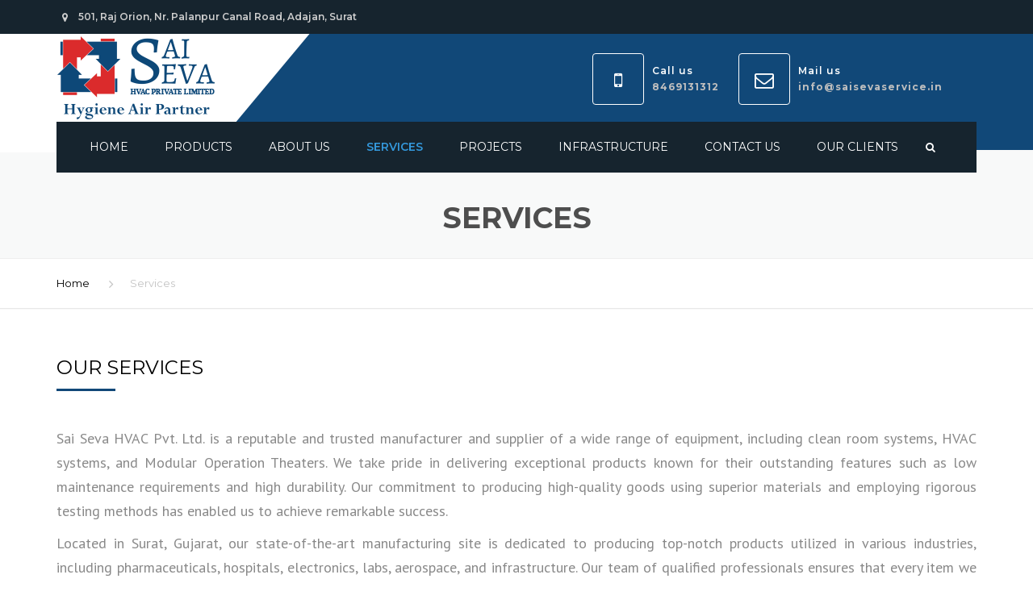

--- FILE ---
content_type: text/html; charset=UTF-8
request_url: https://saisevaservice.in/services/
body_size: 16248
content:
<!DOCTYPE html>
<html lang="en-US" prefix="og: https://ogp.me/ns#">
<head>
    <meta charset="UTF-8" />
    <meta name="viewport" content="width=device-width, initial-scale=1">
    
    
    <link rel="profile" href="https://gmpg.org/xfn/11" />
    <link rel="pingback" href="https://saisevaservice.in/xmlrpc.php" />
        
<!-- Search Engine Optimization by Rank Math PRO - https://rankmath.com/ -->
<title>AC Services In Surat | Blue Star Air Conditioner Repair &amp; Installation</title>
<meta name="description" content="Air Conditioner Repair Affordable new air conditioner installation, ac repairs and maintenance services to keep your residential &amp; commercial."/>
<meta name="robots" content="follow, index, max-snippet:-1, max-video-preview:-1, max-image-preview:large"/>
<link rel="canonical" href="https://saisevaservice.in/services/" />
<meta property="og:locale" content="en_US" />
<meta property="og:type" content="article" />
<meta property="og:title" content="AC Services In Surat | Blue Star Air Conditioner Repair &amp; Installation" />
<meta property="og:description" content="Air Conditioner Repair Affordable new air conditioner installation, ac repairs and maintenance services to keep your residential &amp; commercial." />
<meta property="og:url" content="https://saisevaservice.in/services/" />
<meta property="og:site_name" content="Sai Seva Service" />
<meta property="article:publisher" content="https://www.facebook.com/saisevaservice13" />
<meta property="og:updated_time" content="2025-09-26T08:53:37+00:00" />
<meta property="article:published_time" content="2016-01-19T14:52:43+00:00" />
<meta property="article:modified_time" content="2025-09-26T08:53:37+00:00" />
<meta name="twitter:card" content="summary_large_image" />
<meta name="twitter:title" content="AC Services In Surat | Blue Star Air Conditioner Repair &amp; Installation" />
<meta name="twitter:description" content="Air Conditioner Repair Affordable new air conditioner installation, ac repairs and maintenance services to keep your residential &amp; commercial." />
<script type="application/ld+json" class="rank-math-schema-pro">{"@context":"https://schema.org","@graph":[{"@type":"Place","@id":"https://saisevaservice.in/#place","address":{"@type":"PostalAddress","streetAddress":"501, Raj Orion Opp Gopal Park Society","addressLocality":"Nr. Palanpur Canal Road","addressRegion":"Adajan, Surat","postalCode":"395005","addressCountry":"india"}},{"@type":"Organization","@id":"https://saisevaservice.in/#organization","name":"SAI SEVA SERVICE","url":"https://saisevaservice.in","sameAs":["https://www.facebook.com/saisevaservice13"],"email":"saisevaservice@gmail.com","address":{"@type":"PostalAddress","streetAddress":"501, Raj Orion Opp Gopal Park Society","addressLocality":"Nr. Palanpur Canal Road","addressRegion":"Adajan, Surat","postalCode":"395005","addressCountry":"india"},"logo":{"@type":"ImageObject","@id":"https://saisevaservice.in/#logo","url":"https://saisevaservice.in/wp-content/uploads/2021/05/SSS-LOGO.png","contentUrl":"https://saisevaservice.in/wp-content/uploads/2021/05/SSS-LOGO.png","caption":"Sai Seva Service","inLanguage":"en-US","width":"196","height":"104"},"contactPoint":[{"@type":"ContactPoint","telephone":"+918469131313","contactType":"customer support"}],"location":{"@id":"https://saisevaservice.in/#place"}},{"@type":"WebSite","@id":"https://saisevaservice.in/#website","url":"https://saisevaservice.in","name":"Sai Seva Service","alternateName":"Sai Seva Service","publisher":{"@id":"https://saisevaservice.in/#organization"},"inLanguage":"en-US"},{"@type":"ImageObject","@id":"https://saisevaservice.in/wp-content/uploads/2021/05/SSS-LOGO.png","url":"https://saisevaservice.in/wp-content/uploads/2021/05/SSS-LOGO.png","width":"196","height":"104","caption":"Sai Seva HVAC Pvt. Ltd.s","inLanguage":"en-US"},{"@type":"BreadcrumbList","@id":"https://saisevaservice.in/services/#breadcrumb","itemListElement":[{"@type":"ListItem","position":"1","item":{"@id":"https://saisevaservice.in","name":"Home"}},{"@type":"ListItem","position":"2","item":{"@id":"https://saisevaservice.in/services/","name":"Services"}}]},{"@type":"WebPage","@id":"https://saisevaservice.in/services/#webpage","url":"https://saisevaservice.in/services/","name":"AC Services In Surat | Blue Star Air Conditioner Repair &amp; Installation","datePublished":"2016-01-19T14:52:43+00:00","dateModified":"2025-09-26T08:53:37+00:00","isPartOf":{"@id":"https://saisevaservice.in/#website"},"primaryImageOfPage":{"@id":"https://saisevaservice.in/wp-content/uploads/2021/05/SSS-LOGO.png"},"inLanguage":"en-US","breadcrumb":{"@id":"https://saisevaservice.in/services/#breadcrumb"}},{"@type":"Person","@id":"https://saisevaservice.in/author/wp_sai/","name":"wp_sai","url":"https://saisevaservice.in/author/wp_sai/","image":{"@type":"ImageObject","@id":"https://secure.gravatar.com/avatar/597354ce2649207802ea5038d939191d?s=96&amp;d=mm&amp;r=g","url":"https://secure.gravatar.com/avatar/597354ce2649207802ea5038d939191d?s=96&amp;d=mm&amp;r=g","caption":"wp_sai","inLanguage":"en-US"},"worksFor":{"@id":"https://saisevaservice.in/#organization"}},{"@type":"Article","headline":"AC Services In Surat | Blue Star Air Conditioner Repair &amp; Installation","keywords":"services","datePublished":"2016-01-19T14:52:43+00:00","dateModified":"2025-09-26T08:53:37+00:00","author":{"@id":"https://saisevaservice.in/author/wp_sai/","name":"wp_sai"},"publisher":{"@id":"https://saisevaservice.in/#organization"},"description":"Air Conditioner Repair Affordable new air conditioner installation, ac repairs and maintenance services to keep your residential &amp; commercial.","name":"AC Services In Surat | Blue Star Air Conditioner Repair &amp; Installation","@id":"https://saisevaservice.in/services/#richSnippet","isPartOf":{"@id":"https://saisevaservice.in/services/#webpage"},"image":{"@id":"https://saisevaservice.in/wp-content/uploads/2021/05/SSS-LOGO.png"},"inLanguage":"en-US","mainEntityOfPage":{"@id":"https://saisevaservice.in/services/#webpage"}}]}</script>
<!-- /Rank Math WordPress SEO plugin -->

<link rel='dns-prefetch' href='//fonts.googleapis.com' />
<link rel="alternate" type="application/rss+xml" title="Welcome to Sai Seva Service &raquo; Feed" href="https://saisevaservice.in/feed/" />
<link rel="alternate" type="application/rss+xml" title="Welcome to Sai Seva Service &raquo; Comments Feed" href="https://saisevaservice.in/comments/feed/" />
<script type="text/javascript">
window._wpemojiSettings = {"baseUrl":"https:\/\/s.w.org\/images\/core\/emoji\/14.0.0\/72x72\/","ext":".png","svgUrl":"https:\/\/s.w.org\/images\/core\/emoji\/14.0.0\/svg\/","svgExt":".svg","source":{"concatemoji":"https:\/\/saisevaservice.in\/wp-includes\/js\/wp-emoji-release.min.js?ver=6.2.8"}};
/*! This file is auto-generated */
!function(e,a,t){var n,r,o,i=a.createElement("canvas"),p=i.getContext&&i.getContext("2d");function s(e,t){p.clearRect(0,0,i.width,i.height),p.fillText(e,0,0);e=i.toDataURL();return p.clearRect(0,0,i.width,i.height),p.fillText(t,0,0),e===i.toDataURL()}function c(e){var t=a.createElement("script");t.src=e,t.defer=t.type="text/javascript",a.getElementsByTagName("head")[0].appendChild(t)}for(o=Array("flag","emoji"),t.supports={everything:!0,everythingExceptFlag:!0},r=0;r<o.length;r++)t.supports[o[r]]=function(e){if(p&&p.fillText)switch(p.textBaseline="top",p.font="600 32px Arial",e){case"flag":return s("\ud83c\udff3\ufe0f\u200d\u26a7\ufe0f","\ud83c\udff3\ufe0f\u200b\u26a7\ufe0f")?!1:!s("\ud83c\uddfa\ud83c\uddf3","\ud83c\uddfa\u200b\ud83c\uddf3")&&!s("\ud83c\udff4\udb40\udc67\udb40\udc62\udb40\udc65\udb40\udc6e\udb40\udc67\udb40\udc7f","\ud83c\udff4\u200b\udb40\udc67\u200b\udb40\udc62\u200b\udb40\udc65\u200b\udb40\udc6e\u200b\udb40\udc67\u200b\udb40\udc7f");case"emoji":return!s("\ud83e\udef1\ud83c\udffb\u200d\ud83e\udef2\ud83c\udfff","\ud83e\udef1\ud83c\udffb\u200b\ud83e\udef2\ud83c\udfff")}return!1}(o[r]),t.supports.everything=t.supports.everything&&t.supports[o[r]],"flag"!==o[r]&&(t.supports.everythingExceptFlag=t.supports.everythingExceptFlag&&t.supports[o[r]]);t.supports.everythingExceptFlag=t.supports.everythingExceptFlag&&!t.supports.flag,t.DOMReady=!1,t.readyCallback=function(){t.DOMReady=!0},t.supports.everything||(n=function(){t.readyCallback()},a.addEventListener?(a.addEventListener("DOMContentLoaded",n,!1),e.addEventListener("load",n,!1)):(e.attachEvent("onload",n),a.attachEvent("onreadystatechange",function(){"complete"===a.readyState&&t.readyCallback()})),(e=t.source||{}).concatemoji?c(e.concatemoji):e.wpemoji&&e.twemoji&&(c(e.twemoji),c(e.wpemoji)))}(window,document,window._wpemojiSettings);
</script>
<style type="text/css">
img.wp-smiley,
img.emoji {
	display: inline !important;
	border: none !important;
	box-shadow: none !important;
	height: 1em !important;
	width: 1em !important;
	margin: 0 0.07em !important;
	vertical-align: -0.1em !important;
	background: none !important;
	padding: 0 !important;
}
</style>
	<style id='rank-math-toc-block-style-inline-css' type='text/css'>
.wp-block-rank-math-toc-block nav ol{counter-reset:item}.wp-block-rank-math-toc-block nav ol li{display:block}.wp-block-rank-math-toc-block nav ol li:before{content:counters(item, ".") ". ";counter-increment:item}

</style>
<link rel='stylesheet' id='allow-webp-image-css' href='https://saisevaservice.in/wp-content/plugins/allow-webp-image/public/css/allow-webp-image-public.css?ver=1.0.1' type='text/css' media='all' />
<link data-minify="1" rel='stylesheet' id='contact-form-7-css' href='https://saisevaservice.in/wp-content/cache/min/1/wp-content/plugins/contact-form-7/includes/css/styles.css?ver=1758796989' type='text/css' media='all' />
<link data-minify="1" rel='stylesheet' id='rs-plugin-settings-css' href='https://saisevaservice.in/wp-content/cache/min/1/wp-content/plugins/revslider/public/assets/css/settings.css?ver=1758796989' type='text/css' media='all' />
<style id='rs-plugin-settings-inline-css' type='text/css'>
#rs-demo-id {}
</style>
<link data-minify="1" rel='stylesheet' id='font-awesome-css' href='https://saisevaservice.in/wp-content/cache/min/1/wp-content/plugins/js_composer/assets/lib/bower/font-awesome/css/font-awesome.min.css?ver=1758796989' type='text/css' media='all' />
<link data-minify="1" rel='stylesheet' id='owl-css-css' href='https://saisevaservice.in/wp-content/cache/min/1/wp-content/themes/industrial/js/owlcarousel/assets/owl.carousel.css?ver=1758796989' type='text/css' media='all' />
<link data-minify="1" rel='stylesheet' id='bootstrap-css' href='https://saisevaservice.in/wp-content/cache/min/1/wp-content/themes/industrial/css/bootstrap.css?ver=1758796989' type='text/css' media='all' />
<link data-minify="1" rel='stylesheet' id='pikaday-css' href='https://saisevaservice.in/wp-content/cache/min/1/wp-content/themes/industrial/css/pikaday.css?ver=1758796989' type='text/css' media='all' />
<link data-minify="1" rel='stylesheet' id='anps_core-css' href='https://saisevaservice.in/wp-content/cache/min/1/wp-content/themes/industrial/css/core.css?ver=1758796989' type='text/css' media='all' />
<link data-minify="1" rel='stylesheet' id='anps_components-css' href='https://saisevaservice.in/wp-content/cache/min/1/wp-content/themes/industrial/css/components.css?ver=1758796989' type='text/css' media='all' />
<link data-minify="1" rel='stylesheet' id='anps_buttons-css' href='https://saisevaservice.in/wp-content/cache/min/1/wp-content/themes/industrial/css/components/button.css?ver=1758796989' type='text/css' media='all' />
<link data-minify="1" rel='stylesheet' id='swipebox-css' href='https://saisevaservice.in/wp-content/cache/min/1/wp-content/themes/industrial/css/swipebox.css?ver=1758796989' type='text/css' media='all' />
<link rel='stylesheet' id='font_type_1-css' href='https://fonts.googleapis.com/css?family=Montserrat%3A400italic%2C400%2C600%2C700%2C300&#038;subset=latin%2Clatin-ext&#038;ver=6.2.8' type='text/css' media='all' />
<link rel='stylesheet' id='font_type_2-css' href='https://fonts.googleapis.com/css?family=PT+Sans%3A400italic%2C400%2C600%2C700%2C300&#038;subset=latin%2Clatin-ext&#038;ver=6.2.8' type='text/css' media='all' />
<link rel='stylesheet' id='theme_main_style-css' href='https://saisevaservice.in/wp-content/themes/industrial/style.css?ver=6.2.8' type='text/css' media='all' />
<link data-minify="1" rel='stylesheet' id='theme_wordpress_style-css' href='https://saisevaservice.in/wp-content/cache/min/1/wp-content/themes/industrial/css/wordpress.css?ver=1758796989' type='text/css' media='all' />
<style id='theme_wordpress_style-inline-css' type='text/css'>
.logo .logo-wrap { font-family: Arial, Helvetica, sans-serif; } .featured-title, .quantity .quantity-field, .cart_totals th, .rev_slider, h1, h2, h3, h4, h5, h6, .h5, .title.h5, .top-bar-style-1, table.table > tbody th, table.table > thead th, table.table > tfoot th, .search-notice-label, .nav-tabs a, .filter-dark button, .filter:not(.filter-dark) button, .orderform .quantity-field, .product-top-meta, .price, .onsale, .page-header .page-title, *:not(.widget) > .download, .btn, .button, .breadcrumb, .site-header .contact-info, .site-navigation .contact-info, .contact-number, .site-footer .widget_recent_entries a, .timeline-year, .font1 { font-family: 'Montserrat'; } .btn.btn-xs, body, .alert, div.wpcf7-mail-sent-ng, div.wpcf7-validation-errors, .search-result-title, .contact-form .form-group label, .contact-form .form-group .wpcf7-not-valid-tip, .wpcf7 .form-group label, .wpcf7 .form-group .wpcf7-not-valid-tip, .heading-subtitle, .top-bar-style-2, .large-above-menu.style-2 .widget_anpstext { font-family: 'PT Sans'; } nav.site-navigation ul li a, .menu-button, .megamenu-title { font-family: 'Montserrat'; } @media (max-width: 1199px) { .site-navigation .main-menu li a { font-family: 'Montserrat'; } } body, .panel-title, .site-main .wp-caption p.wp-caption-text, .mini-cart-link i, .anps_menu_widget .menu a:before, .vc_gitem_row .vc_gitem-col.anps-grid .post-desc, .vc_gitem_row .vc_gitem-col.anps-grid-mansonry .post-desc, .alert, div.wpcf7-mail-sent-ng, div.wpcf7-validation-errors, .contact-form .form-group label, .contact-form .form-group .wpcf7-not-valid-tip, .wpcf7 .form-group label, .wpcf7 .form-group .wpcf7-not-valid-tip, .projects-item .project-title, .product_meta, .site-footer .social.social-border i, .btn.btn-wide, .btn.btn-lg, .breadcrumb li:before { font-size: 16px; } h1, .h1 { font-size: 31px; } h2, .h2 { font-size: 24px; } h3, .h3 { font-size: 19px; } h4, .h4 { font-size: 18px; } h5, .h5 { font-size: 16px; } nav.site-navigation, nav.site-navigation ul li a { font-size: 13px; } @media (min-width: 1200px) { nav.site-navigation ul li > ul.sub-menu a, header.site-header nav.site-navigation .main-menu .megamenu { font-size: 12px; } } @media (min-width: 1000px) { .page-header .page-title { font-size: 36px; } .single .page-header .page-title { font-size: 36px; } } .select2-container .select2-choice, .select2-container .select2-choice > .select2-chosen, .select2-results li, .widget_rss .widget-title:hover, .widget_rss .widget-title:focus, .sidebar a, body, .ghost-nav-wrap.site-navigation ul.social > li a:not(:hover), .ghost-nav-wrap.site-navigation .widget, #lang_sel a.lang_sel_sel, .search-notice-field, .product_meta .posted_in a, .product_meta > span > span, .price del, .post-meta li a, .social.social-transparent-border a, .social.social-border a, .top-bar .social a, .site-main .social.social-minimal a:hover, .site-main .social.social-minimal a:focus, .info-table-content strong, .site-footer .download-icon, .mini-cart-list .empty, .mini-cart-content, ol.list span, .product_list_widget del, .product_list_widget del .amount { color: #898989; } aside .widget_shopping_cart_content .buttons a, .site-footer .widget_shopping_cart_content .buttons a, .demo_store_wrapper, .mini-cart-content .buttons a, .mini-cart-link, .widget_calendar caption, .widget_calendar a, .sidebar .anps_menu_widget .menu .current-menu-item > a:after, .sidebar .anps_menu_widget .menu .current-menu-item > a, .woocommerce-MyAccount-navigation .is-active > a, .site-footer .widget-title:after, .bg-primary, mark, .onsale, .nav-links > *:not(.dots):hover, .nav-links > *:not(.dots):focus, .nav-links > *:not(.dots).current, ul.page-numbers > li > *:hover, ul.page-numbers > li > *:focus, ul.page-numbers > li > *.current, .title:after, .widgettitle:after, .social a, .sidebar .download a, .panel-heading a, aside .widget_price_filter .price_slider_amount button.button, .site-footer .widget_price_filter .price_slider_amount button.button, aside .widget_price_filter .ui-slider .ui-slider-range, .site-footer .widget_price_filter .ui-slider .ui-slider-range, article.post.sticky .post-title:before, article.post.sticky .post-meta:before, article.post.sticky .post-content:before, aside.sidebar .widget_nav_menu .current-menu-item > a, table.table > tbody.bg-primary tr, table.table > tbody tr.bg-primary, table.table > thead.bg-primary tr, table.table > thead tr.bg-primary, table.table > tfoot.bg-primary tr, table.table > tfoot tr.bg-primary, .pika-prev, .pika-next, .owl-nav button, .featured-has-icon .featured-title:before, .tnp-widget .tnp-submit, .timeline-item:before, .subscribe .tnp-button { background-color: #114878; } .featured-header, .panel-heading a { border-bottom-color: #114878; } ::-moz-selection { background-color: #114878; } ::selection { background-color: #114878; } aside .widget_price_filter .price_slider_amount .from, aside .widget_price_filter .price_slider_amount .to, .site-footer .widget_price_filter .price_slider_amount .from, .site-footer .widget_price_filter .price_slider_amount .to, .mini-cart-content .total .amount, .widget_calendar #today, .widget_rss ul .rsswidget, .site-footer a:hover, .site-footer a:focus, b, a, .ghost-nav-wrap.site-navigation ul.social > li a:hover, .site-header.vertical .social li a:hover, .site-header.vertical .contact-info li a:hover, .site-header.classic .above-nav-bar .contact-info li a:hover, .site-header.transparent .contact-info li a:hover, .ghost-nav-wrap.site-navigation .contact-info li a:hover, .megamenu-title, header a:focus, nav.site-navigation ul li a:hover, nav.site-navigation ul li a:focus, nav.site-navigation ul li a:active, .counter-wrap .title, .vc_gitem_row .vc_gitem-col.anps-grid .vc_gitem-post-data-source-post_date > div:before, .vc_gitem_row .vc_gitem-col.anps-grid-mansonry .vc_gitem-post-data-source-post_date > div:before, ul.testimonial-wrap .rating, .nav-tabs a:hover, .nav-tabs a:focus, .projects-item .project-title, .filter-dark button.selected, .filter:not(.filter-dark) button:focus, .filter:not(.filter-dark) button.selected, .product_meta .posted_in a:hover, .product_meta .posted_in a:focus, .price, .post-info td a:hover, .post-info td a:focus, .post-meta i, .stars a:hover, .stars a:focus, .stars, .star-rating, .site-header.transparent .social.social-transparent-border a:hover, .site-header.transparent .social.social-transparent-border a:focus, .social.social-transparent-border a:hover, .social.social-transparent-border a:focus, .social.social-border a:hover, .social.social-border a:focus, .top-bar .social a:hover, .top-bar .social a:focus, .list li:before, .info-table-icon, .icon-media, .site-footer .download a:hover, .site-footer .download a:focus, header.site-header.classic nav.site-navigation .above-nav-bar .contact-info li a:hover, .top-bar .contact-info a:hover, .comment-date i, [itemprop="datePublished"]:before, .breadcrumb a:hover, .breadcrumb a:focus, .panel-heading a.collapsed:hover, .panel-heading a.collapsed:focus, ol.list, .product_list_widget .amount, .product_list_widget ins, ul.testimonial-wrap .user-data .name-user, .site-footer .anps_menu_widget .menu .current-menu-item > a, .site-footer .widget_nav_menu li.current_page_item > a, .site-footer .widget_nav_menu li.current-menu-item > a, .wpcf7-form-control-wrap[class*="date-"]:after, .copyright-footer a, .contact-info i, .featured-has-icon:hover .featured-title i, .featured-has-icon:focus .featured-title i, .featured-has-icon.simple-style .featured-title i, a.featured-lightbox-link, .jobtitle, .site-footer .widget_recent_entries .post-date:before, .site-footer .social.social-minimal a:hover, .site-footer .social.social-minimal a:focus, .timeline-year, .heading-middle span:before, .heading-left span:before, .anps-info-it-wrap, .anps-info-icons-wrap, .testimonials-style-3 .testimonials-wrap .name-user, .testimonials-style-3 .testimonials-wrap .content p::before { color: #114878; } a.featured-lightbox-link svg { fill: #114878; } nav.site-navigation .current-menu-item > a, .important { color: #114878 !important; } .large-above-menu.style-2 .important { color: #4e4e4e!important; } .gallery-fs .owl-item a:hover:after, .gallery-fs .owl-item a:focus:after, .gallery-fs .owl-item a.selected:after, blockquote:not([class]) p, .blockquote-style-1 p, .blockquote-style-2 p, .featured-content, .post-minimal-wrap { border-color: #114878; } @media(min-width: 1200px) { .site-header.vertical .above-nav-bar > ul.contact-info > li a:hover, .site-header.vertical .above-nav-bar > ul.contact-info > li a:focus, .site-header.vertical .above-nav-bar > ul.social li a:hover i, .site-header.vertical .main-menu > li:not(.mini-cart):hover > a, .site-header.vertical .main-menu > li:not(.mini-cart).current-menu-item > a, header.site-header nav.site-navigation .main-menu .megamenu ul li a:hover, header.site-header nav.site-navigation .main-menu .megamenu ul li a:focus { color: #114878; } .site-header.full-width:not(.above-nav-style-2) .mini-cart .mini-cart-link, .site-header.full-width:not(.above-nav-style-2) .mini-cart-link { color: #114878 !important; } header.site-header.classic nav.site-navigation ul li a:hover, header.site-header.classic nav.site-navigation ul li a:focus { border-color: #114878; } nav.site-navigation ul li > ul.sub-menu a:hover { background-color: #114878; color: #fff; } } @media(max-width: 1199px) { .site-navigation .main-menu li a:hover, .site-navigation .main-menu li a:active, .site-navigation .main-menu li a:focus, .site-navigation .main-menu li.current-menu-item > a, .site-navigation .mobile-showchildren:hover, .site-navigation .mobile-showchildren:active { color: #114878; } } aside .widget_shopping_cart_content .buttons a:hover, aside .widget_shopping_cart_content .buttons a:focus, .site-footer .widget_shopping_cart_content .buttons a:hover, .site-footer .widget_shopping_cart_content .buttons a:focus, .mini-cart-content .buttons a:hover, .mini-cart-content .buttons a:focus, .mini-cart-link:hover, .mini-cart-link:focus, .full-width:not(.above-nav-style-2) .mini-cart-link:hover, .full-width:not(.above-nav-style-2) .mini-cart-link:focus, .widget_calendar a:hover, .widget_calendar a:focus, .social a:hover, .social a:focus, .sidebar .download a:hover, .sidebar .download a:focus, .site-footer .widget_price_filter .price_slider_amount button.button:hover, .site-footer .widget_price_filter .price_slider_amount button.button:focus, .owl-nav button:hover, .owl-nav button:focus { background-color: #3498db; } .sidebar a:hover, .sidebar a:focus, a:hover, a:focus, .post-meta li a:hover, .post-meta li a:focus, .site-header.classic .above-nav-bar ul.social > li > a:hover, .site-header .above-nav-bar ul.social > li > a:hover, .site-header .menu-search-toggle:hover, .site-header .menu-search-toggle:focus, .copyright-footer a:hover, .copyright-footer a:focus { color: #3498db; } @media (min-width: 1200px) { header.site-header.classic .site-navigation .mobile-wrap > ul > li > a:hover, header.site-header.classic .site-navigation .mobile-wrap > ul > li > a:focus { color: #3498db; } } .form-group input:not([type="submit"]):hover, .form-group input:not([type="submit"]):focus, .form-group textarea:hover, .form-group textarea:focus, .wpcf7 input:not([type="submit"]):hover, .wpcf7 input:not([type="submit"]):focus, .wpcf7 textarea:hover, .wpcf7 textarea:focus, input, .input-text:hover, .input-text:focus { outline-color: #3498db; } .scrollup a:hover { border-color: #3498db; } .transparent .burger { color: #ffffff; } @media(min-width: 1200px) { header.site-header.classic .site-navigation .mobile-wrap > ul > li > a, header.site-header.transparent .site-navigation .mobile-wrap > ul > li > a, .menu-search-toggle, .transparent .menu-search-toggle, .site-header.full-width .site-navigation .mobile-wrap > ul > li > a, .site-header.full-width .menu-search-toggle, .site-header.transparent .contact-info li, .ghost-nav-wrap.site-navigation .contact-info li, .site-header.transparent .contact-info li *, .ghost-nav-wrap.site-navigation .contact-info li *, .menu-button, .menu-button:hover, .menu-button:focus, .menu-notice { color: #ffffff; } .site-header.classic.sticky .site-navigation .mobile-wrap > ul > li > a, header.site-header.transparent.sticky .site-navigation .mobile-wrap > ul > li > a, .sticky .site-navigation a, .sticky .menu-search-toggle, .site-header.transparent.sticky .contact-info li, .ghost-nav-wrap.site-navigation .contact-info li, .site-header.transparent.sticky .contact-info li *, .ghost-nav-wrap.site-navigation .contact-info li * { color: #ffffff; } header.site-header.classic .site-navigation .mobile-wrap > ul > li > a:hover, header.site-header.classic .site-navigation .mobile-wrap > ul > li > a:focus, header.site-header.transparent .site-navigation .mobile-wrap > ul > li > a:hover, header.site-header.transparent .site-navigation .mobile-wrap > ul > li > a:focus, .site-header.full-width .site-navigation .mobile-wrap > ul > li > a:hover, .site-header.full-width .site-navigation .mobile-wrap > ul > li > a:focus, header.site-header .menu-search-toggle:hover, header.site-header .menu-search-toggle:focus, .site-header.full-width .menu-search-toggle:hover, .site-header.full-width .menu-search-toggle:focus { color: #3498db; } .menu-button:hover, .menu-button:focus { background-color: #3498db; } .site-header.full-width .site-navigation { background-color: #16242e; } .full-width { background-color: #; } .full-width.logo-background .logo { color: #114878; } .menu-button { background-color: #114878; } header.site-header nav.site-navigation .main-menu ul .menu-item > a:hover, header.site-header nav.site-navigation .main-menu ul .menu-item > a:focus { color: #fff; } header.site-header.classic { background-color: #16242e; } } .featured-title, .woocommerce form label, .mini-cart-content .total, .quantity .minus:hover, .quantity .minus:focus, .quantity .plus:hover, .quantity .plus:focus, .cart_totals th, .cart_totals .order-total, .widget_rss ul .rss-date, .widget_rss ul cite, h1, h2, h3, h4, h5, h6, .h5, .title.h5, em, .dropcap, table.table > tbody th, table.table > thead th, table.table > tfoot th, .sidebar .working-hours td, .orderform .minus:hover, .orderform .minus:focus, .orderform .plus:hover, .orderform .plus:focus, .product-top-meta .price, .post-info th, .post-author-title strong, .site-main .social.social-minimal a, .info-table-content, .comment-author, [itemprop="author"], .breadcrumb a, aside .mini-cart-list + p.total > strong, .site-footer .mini-cart-list + p.total > strong, .mini-cart-list .remove { color: #000000; } .mini_cart_item_title { color: #000000 !important; } .top-bar { color: #8c8c8c; } .top-bar { background-color: #16242e; } .site-footer { background-color: #171717; } .site-footer { color: #7f7f7f; } .site-footer .widget-title, .site-footer .working-hours, .site-footer .widget_calendar table, .site-footer .widget_calendar table td, .site-footer .widget_calendar table th, .site-footer .searchform input[type="text"], .site-footer .searchform #searchsubmit, .site-footer .woocommerce-product-search input.search-field, .site-footer .woocommerce-product-search input[type="submit"], .site-footer .download a, .copyright-footer, .site-footer .widget_categories li, .site-footer .widget_recent_entries li, .site-footer .widget_recent_comments li, .site-footer .widget_archive li, .site-footer .widget_product_categories li, .site-footer .widget_layered_nav li, .site-footer .widget_meta li, .site-footer .widget_pages li, .site-footer .woocommerce-MyAccount-navigation li a, .site-footer .widget_nav_menu li a { border-color: #2e2e2e; } .site-footer .widget_calendar th:after, .site-footer .download i:after, .site-footer .widget_pages a:after { background-color: #2e2e2e; } .site-footer .widget-title, .site-footer .widget_recent_entries a, .site-footer .social.social-minimal a { color: #ffffff; } .copyright-footer { color: #9C9C9C; } .page-header { background-color: #f8f9f9; } .page-header .page-title { color: #4e4e4e; } nav.site-navigation ul li > ul.sub-menu { background-color: #ffffff; } @media(min-width: 1200px) { header.site-header nav.site-navigation .main-menu .megamenu { background-color: #ffffff; } } header.site-header.classic nav.site-navigation ul li a, header.site-header.transparent nav.site-navigation ul li a { color: #8c8c8c; } header.site-header nav.site-navigation .main-menu .megamenu ul li:not(:last-of-type), nav.site-navigation ul li > ul.sub-menu li:not(:last-child) { border-color: #ececec; } .social a, .social a:hover, .social a:focus, .widget_calendar caption, .sidebar .download a { color: #ffffff; } .mini-cart-link, .mini-cart-content .buttons a, .site-header.full-width .mini-cart .mini-cart-link:hover, .site-header.full-width .mini-cart-link:focus, aside .widget_shopping_cart_content .buttons a, .site-footer .widget_shopping_cart_content .buttons a { color: #ffffff !important; } .mini-cart-number { background-color: #3daaf3; } .mini-cart-number { color: #2f4d60; } .anps-imprtn { background-color: #69cd72; } .site-footer .working-hours th.important { color: #32853a !important; } .btn, .button { background-color: #3498db; color: #ffffff; } .btn:hover, .btn:focus, .button:hover, .button:focus, aside .widget_price_filter .price_slider_amount button.button:hover, aside .widget_price_filter .price_slider_amount button.button:focus, .site-footer .widget_price_filter .price_slider_amount button.button:hover, .site-footer .widget_price_filter .price_slider_amount button.button:focus { background-color: #2a76a9; color: #ffffff; } .btn.btn-gradient { background-color: #3498db; color: #ffffff; } .btn.btn-gradient:hover, .btn.btn-gradient:focus { background-color: #2a76a9; color: #ffffff; } .btn.btn-dark { background-color: #242424; color: #ffffff; } .btn.btn-dark:hover, .btn.btn-dark:focus { background-color: #ffffff; color: #242424; } .btn.btn-light { background-color: #ffffff; color: #242424; } .btn.btn-light:hover, .btn.btn-light:focus { background-color: #242424; color: #ffffff; } .btn.btn-minimal { color: #3498db; } .btn.btn-minimal:hover, .btn.btn-minimal:focus { color: #2a76a9; } .heading-left.divider-sm span:before, .heading-middle.divider-sm span:before, .heading-middle span:before, .heading-left span:before, .divider-modern:not(.heading-content) span:after { background-color: #69cd72; } @media (min-width: 1200px) { header.classic:not(.sticky) .header-wrap { min-height: 70px; } header.classic:not(.center) .header-wrap .logo + * { margin-top: 12.5px; } header.classic.center .header-wrap .logo { margin-top: -2.5px; } } @media (min-width: 1200px) { .full-width nav.site-navigation .main-menu > li > a { padding: 18px 21px; } } li.menu-item.menu-item-type-post_type.menu-item-object-page.menu-item-home a:first-child { display:none; }
</style>
<link rel='stylesheet' id='custom-css' href='https://saisevaservice.in/wp-content/themes/industrial/custom.css?ver=6.2.8' type='text/css' media='all' />
<link data-minify="1" rel='stylesheet' id='js_composer_front-css' href='https://saisevaservice.in/wp-content/cache/min/1/wp-content/plugins/js_composer/assets/css/js_composer.min.css?ver=1758796989' type='text/css' media='all' />
<!--n2css--><script type='text/javascript' src='https://saisevaservice.in/wp-content/plugins/enable-jquery-migrate-helper/js/jquery/jquery-1.12.4-wp.js?ver=1.12.4-wp' id='jquery-core-js'></script>
<script data-minify="1" type='text/javascript' src='https://saisevaservice.in/wp-content/cache/min/1/wp-content/plugins/enable-jquery-migrate-helper/js/jquery-migrate/jquery-migrate-1.4.1-wp.js?ver=1758796989' id='jquery-migrate-js'></script>
<script data-minify="1" type='text/javascript' src='https://saisevaservice.in/wp-content/cache/min/1/wp-content/plugins/allow-webp-image/public/js/allow-webp-image-public.js?ver=1758796989' id='allow-webp-image-js'></script>
<script type='text/javascript' src='https://saisevaservice.in/wp-content/plugins/revslider/public/assets/js/jquery.themepunch.tools.min.js?ver=5.4.6.4' id='tp-tools-js'></script>
<script type='text/javascript' src='https://saisevaservice.in/wp-content/plugins/revslider/public/assets/js/jquery.themepunch.revolution.min.js?ver=5.4.6.4' id='revmin-js'></script>
<link rel="https://api.w.org/" href="https://saisevaservice.in/wp-json/" /><link rel="alternate" type="application/json" href="https://saisevaservice.in/wp-json/wp/v2/pages/1436" /><link rel="EditURI" type="application/rsd+xml" title="RSD" href="https://saisevaservice.in/xmlrpc.php?rsd" />
<link rel="wlwmanifest" type="application/wlwmanifest+xml" href="https://saisevaservice.in/wp-includes/wlwmanifest.xml" />
<meta name="generator" content="WordPress 6.2.8" />
<link rel='shortlink' href='https://saisevaservice.in/?p=1436' />
<link rel="alternate" type="application/json+oembed" href="https://saisevaservice.in/wp-json/oembed/1.0/embed?url=https%3A%2F%2Fsaisevaservice.in%2Fservices%2F" />
<link rel="alternate" type="text/xml+oembed" href="https://saisevaservice.in/wp-json/oembed/1.0/embed?url=https%3A%2F%2Fsaisevaservice.in%2Fservices%2F&#038;format=xml" />
<meta name="generator" content="Site Kit by Google 1.102.0" /><meta name="google-site-verification" content="MSDTS1kFL46_e0cHpT8jwCF4FkvPLZf3a9m_wPFen90" />

<meta name="facebook-domain-verification" content="usr738ny5pw1mq7si77g32v5jgdt6v" />

<!-- Google Tag Manager -->
<script>(function(w,d,s,l,i){w[l]=w[l]||[];w[l].push({'gtm.start':
new Date().getTime(),event:'gtm.js'});var f=d.getElementsByTagName(s)[0],
j=d.createElement(s),dl=l!='dataLayer'?'&l='+l:'';j.async=true;j.src=
'https://www.googletagmanager.com/gtm.js?id='+i+dl;f.parentNode.insertBefore(j,f);
})(window,document,'script','dataLayer','GTM-5THG86C');</script>
<!-- End Google Tag Manager --><style type="text/css">.recentcomments a{display:inline !important;padding:0 !important;margin:0 !important;}</style><meta name="generator" content="Powered by WPBakery Page Builder - drag and drop page builder for WordPress."/>
<!--[if lte IE 9]><link rel="stylesheet" type="text/css" href="https://saisevaservice.in/wp-content/plugins/js_composer/assets/css/vc_lte_ie9.min.css" media="screen"><![endif]--><meta name="generator" content="Powered by Slider Revolution 5.4.6.4 - responsive, Mobile-Friendly Slider Plugin for WordPress with comfortable drag and drop interface." />
<link rel="icon" href="https://saisevaservice.in/wp-content/uploads/2019/02/cropped-final_logo_small-2-32x32.png" sizes="32x32" />
<link rel="icon" href="https://saisevaservice.in/wp-content/uploads/2019/02/cropped-final_logo_small-2-192x192.png" sizes="192x192" />
<link rel="apple-touch-icon" href="https://saisevaservice.in/wp-content/uploads/2019/02/cropped-final_logo_small-2-180x180.png" />
<meta name="msapplication-TileImage" content="https://saisevaservice.in/wp-content/uploads/2019/02/cropped-final_logo_small-2-270x270.png" />
<script type="text/javascript">function setREVStartSize(e){
				try{ var i=jQuery(window).width(),t=9999,r=0,n=0,l=0,f=0,s=0,h=0;					
					if(e.responsiveLevels&&(jQuery.each(e.responsiveLevels,function(e,f){f>i&&(t=r=f,l=e),i>f&&f>r&&(r=f,n=e)}),t>r&&(l=n)),f=e.gridheight[l]||e.gridheight[0]||e.gridheight,s=e.gridwidth[l]||e.gridwidth[0]||e.gridwidth,h=i/s,h=h>1?1:h,f=Math.round(h*f),"fullscreen"==e.sliderLayout){var u=(e.c.width(),jQuery(window).height());if(void 0!=e.fullScreenOffsetContainer){var c=e.fullScreenOffsetContainer.split(",");if (c) jQuery.each(c,function(e,i){u=jQuery(i).length>0?u-jQuery(i).outerHeight(!0):u}),e.fullScreenOffset.split("%").length>1&&void 0!=e.fullScreenOffset&&e.fullScreenOffset.length>0?u-=jQuery(window).height()*parseInt(e.fullScreenOffset,0)/100:void 0!=e.fullScreenOffset&&e.fullScreenOffset.length>0&&(u-=parseInt(e.fullScreenOffset,0))}f=u}else void 0!=e.minHeight&&f<e.minHeight&&(f=e.minHeight);e.c.closest(".rev_slider_wrapper").css({height:f})					
				}catch(d){console.log("Failure at Presize of Slider:"+d)}
			};</script>
		<style type="text/css" id="wp-custom-css">
			.anps_menu_widget ul li {
    display: inline-block;
    float: none;
    width: calc(50% - -50px);
}
.n2-section-smartslider.fitvidsignore.n2_clear {
    width: 500px !important;
    height: 707px !important;
    text-align: center !important;
    margin: 0 auto;
}

.projects-item-wrap::before {
background-color: transparent;
}
.project-hover {
    bottom: 0;
    left: 15px;
    padding: 25px;
    position: absolute;
    right: 15px;
    z-index: 5;
    display: none;
}
.project-hover, .projects-item-wrap::before {
    transition: .1s opacity;
}
.home-map{ margin-bottom:0px;
padding-bottom: 0px !important; }
.page-id-1096 .content-container > .row > *.col-md-12 {
    padding-bottom: 0px !important;
    padding-top: 60px;
}
.home-map .wpb_button, .wpb_content_element, ul.wpb_thumbnails-fluid>li {
    margin-bottom: -10px !important;
}
.page-id-1096 .featured-has-icon .featured-title {
    padding-left: 60px;
    transition: .4s padding;
    margin-top: -10px;
    margin-bottom: 15px;
    line-height: 24px !important;
}
.fa-cog:before, .fa-gear:before {
    content: "\f013";
    font-size: 30px;
    margin: 0px auto;
    line-height: 20px;
}
nav.site-navigation .current-menu-item > a, .important {
    color: #3498db !important;
    font-weight: 600;
}
.featured-has-link .featured-content, .featured-image .featured-content, .featured-video .featured-content {
    min-height: 120px;
    padding-bottom: 10px;
}
.home-services-types i.fa.fa-hand-o-right {
    line-height: 35px;
    margin-right: 10px;
    color: #0995f3;
    font-size: 22px !important;
	  margin-left: 1%;
}
.wpb_text_column.wpb_content_element.home-services-types {
        color: #c1c1c1;
}
p {
    margin: 0 0 10px;
    line-height: 30px;
}
.wpb_wrapper ul li {
    line-height: 30px;
}



@media (min-width: 1200px){
.site-header.full-width + .site-main .page-header:not(.page-header-media) { padding: 65px 0 30px; }
/* .full-width.logo-background .logo {
color: rgba(52,152,219,0.25);} */
.large-above-menu .contact-info li {
    display: inline-block;
    padding-left: 74px;
    text-align: left;
    line-height: 20px;
    font-weight: bold;
    letter-spacing: 1px;
}
	span.logo-wrap img {
    margin-bottom: 10px;
    margin-top: 5px;
}
}
@media (max-width: 1200px) and (min-width: 1024px) {
	.full-width .logo {
    top: 80% !important;
}
	.full-width .site-navigation {
    top: -55px !important;
}
}
@media (min-width: 1000px){
.filter-dark button {
    padding: 23px 30px 23px !important;
 width: auto; }
}

@media(max-width:768px){
img.logo-img {
	max-height: 60px !important; }
	.top-bar .widget .row ul li {
    margin-bottom: 0;
    margin-top: 0;
    min-height: 30px !important; }
}
@media(max-width:767px){
img.logo-img {
	max-height: 60px !important; }
	.top-bar .widget .row ul li {
    margin-bottom: 0;
    margin-top: 0;
    min-height: 30px !important;
}
}

@media(max-width:480px){
.top-bar .widget .row ul li {
    margin-bottom: 0;
    margin-top: 0;
    min-height: 30px !important;
}
.logos-wrapper.style-1 .client {
    border-right: none;
    border-top: none;
    float: left;
    list-style: none;
    position: relative;
    text-align: center;
    width: 50% !important;
}
	.content-container > .row > *.col-md-12 {
    padding-bottom: 60px;
    padding-top: 10px !important; }
.page-header-sm {
    padding: 20px 0 !important;
    text-align: center;
}
.top-bar .contact-info li {
    border: none;
    display: inline-block;
    line-height: 15px !important;
    padding: 0 20px;
    vertical-align: middle;
}
	img.logo-img {
    max-height: 55px !important;
}
	.n2-section-smartslider.fitvidsignore.n2_clear {
    width: 320px !important;
    height: 452px !important
}
}

.page-id-1096 .projects-title {
    margin-bottom: 50px;
    margin-top: 70px;
}

.home-services a.featured-lightbox-link {
    display: none;
}
.form-group input:not([type="submit"]), .form-group textarea, .wpcf7 input:not([type="submit"]), .wpcf7 textarea {
border: 1px solid rgba(0, 0, 0, 0.1);
    border-radius: 3px;
    color: inherit;
    padding: 7px 20px;
    position: relative;
    width: 100%;
    z-index: 1;
}
.content-container > .row > *.col-md-12 {
    padding-bottom: 60px;
    padding-top: 40px;
}

/*Color Change Css - According to brochure */
@media (min-width: 1200px){
.full-width .logo::before {
/* background-color: currentColor; */
    content: "";
    height: 100%;
    position: absolute;
    right: 100%;
    top: 0;
    width: 1200px;
	background-color: #fff !important; }
.full-width {
    background-color: #114878; }
.large-above-menu .contact-info i {
    border: 1px solid #ffffff;
    border-radius: 4px;
    font-size: 24px;
    height: 64px;
    line-height: 64px;
    width: 64px;
    color: #fff;}
}

@media (max-width: 1200px){
.full-width {background-color: #FFF;}
}

.full-width.logo-background .logo {
    color: #fff; }
.important {
    color: #cecece !important;
}
.top-bar .fa-map-marker:before {
    content: "\f041";
color: #cecece !important;
}
footer.site-footer ul#menu-navigation a {  color: #3489db; }
nav.site-navigation .current-menu-item > a { color: #3489db;  }
.site-header ul.contact-info a {
    color: #bebebe !important;
}
.site-header ul.contact-info a:hover {
    color: #FFF !important;
}
.home-services-types i.fa.fa-hand-o-right { color: #3489db;  }
.copyright-footer a {
    color: #9C9C9C;
}
.ghost-nav-wrap.site-navigation .contact-info li, .site-header.transparent .contact-info li {
border: 1px solid rgba(255, 255, 255, 0.35);
    color: #fff;
}
footer.site-footer ul#menu-navigation a:hover {
    color: #fff;
}
footer.site-footer a:hover{
	color: #fff; }

@media (max-width: 1199px){
.site-navigation .main-menu li a:hover, .site-navigation .main-menu li a:active, .site-navigation .main-menu li a:focus, .site-navigation .main-menu li.current-menu-item > a, .site-navigation .mobile-showchildren:hover, .site-navigation .mobile-showchildren:active {
	color: #3498db; }
}

		</style>
		<noscript><style type="text/css"> .wpb_animate_when_almost_visible { opacity: 1; }</style></noscript><style type="text/css">#wpadminbar, #wpadminbar .menupop .ab-sub-wrapper, .ab-sub-secondary, #wpadminbar .quicklinks .menupop ul.ab-sub-secondary,#wpadminbar .quicklinks .menupop ul.ab-sub-secondary .ab-submenu {background:#fff}#wpadminbar a.ab-item, #wpadminbar>#wp-toolbar span.ab-label, #wpadminbar>#wp-toolbar span.noticon, #wpadminbar .ab-icon:before,#wpadminbar .ab-item:before {color:#94979B}#wpadminbar .quicklinks .menupop ul li a, #wpadminbar .quicklinks .menupop ul li a strong, #wpadminbar .quicklinks .menupop.hover ul li a,#wpadminbar.nojs .quicklinks .menupop:hover ul li a {color:#94979B; font-size:13px !important }#wpadminbar:not(.mobile)>#wp-toolbar a:focus span.ab-label,#wpadminbar:not(.mobile)>#wp-toolbar li:hover span.ab-label,#wpadminbar>#wp-toolbar li.hover span.ab-label, #wpadminbar.mobile .quicklinks .hover .ab-icon:before,#wpadminbar.mobile .quicklinks .hover .ab-item:before, #wpadminbar .quicklinks .menupop .ab-sub-secondary>li .ab-item:focus a,#wpadminbar .quicklinks .menupop .ab-sub-secondary>li>a:hover {color:#474747}#wpadminbar .quicklinks .ab-sub-wrapper .menupop.hover>a,#wpadminbar .quicklinks .menupop ul li a:focus,#wpadminbar .quicklinks .menupop ul li a:focus strong,#wpadminbar .quicklinks .menupop ul li a:hover,#wpadminbar .quicklinks .menupop ul li a:hover strong,#wpadminbar .quicklinks .menupop.hover ul li a:focus,#wpadminbar .quicklinks .menupop.hover ul li a:hover,#wpadminbar li #adminbarsearch.adminbar-focused:before,#wpadminbar li .ab-item:focus:before,#wpadminbar li a:focus .ab-icon:before,#wpadminbar li.hover .ab-icon:before,#wpadminbar li.hover .ab-item:before,#wpadminbar li:hover #adminbarsearch:before,#wpadminbar li:hover .ab-icon:before,#wpadminbar li:hover .ab-item:before,#wpadminbar.nojs .quicklinks .menupop:hover ul li a:focus,#wpadminbar.nojs .quicklinks .menupop:hover ul li a:hover, #wpadminbar .quicklinks .ab-sub-wrapper .menupop.hover>a .blavatar,#wpadminbar .quicklinks li a:focus .blavatar,#wpadminbar .quicklinks li a:hover .blavatar{color:#474747}#wpadminbar .menupop .ab-sub-wrapper, #wpadminbar .shortlink-input {background:#f4f4f4}#wpadminbar .ab-submenu .ab-item, #wpadminbar .quicklinks .menupop ul.ab-submenu li a,#wpadminbar .quicklinks .menupop ul.ab-submenu li a.ab-item {color:#666666}#wpadminbar .ab-submenu .ab-item:hover, #wpadminbar .quicklinks .menupop ul.ab-submenu li a:hover,#wpadminbar .quicklinks .menupop ul.ab-submenu li a.ab-item:hover {color:#333333}.quicklinks li.wpshapere_site_title a{ outline:none; border:none;}.quicklinks li.wpshapere_site_title {width:180px !important;}.quicklinks li.wpshapere_site_title a{outline:none; border:none;}.quicklinks li.wpshapere_site_title a, .quicklinks li.wpshapere_site_title a:hover, .quicklinks li.wpshapere_site_title a:focus {background-size:contain!important;}#adminmenuwrap{-webkit-box-shadow:0px 4px 16px 0px rgba(0,0,0,0.3);-moz-box-shadow:0px 4px 16px 0px rgba(0,0,0,0.3);box-shadow:0px 4px 16px 0px rgba(0,0,0,0.3);}ul#adminmenu a.wp-has-current-submenu:after, ul#adminmenu>li.current>a.current:after{border-right-color:transparent;}#wpadminbar * .ab-sub-wrapper {transition:all 280ms cubic-bezier(.4,0,.2,1) !important;}#wp-toolbar > ul > li > .ab-sub-wrapper {-webkit-transform:scale(.25,0);transform:scale(.25,0);-webkit-transition:all 280ms cubic-bezier(.4,0,.2,1);transition:all 280ms cubic-bezier(.4,0,.2,1);-webkit-transform-origin:50% 0 !important;transform-origin:50% 0 !important;display:block !important;opacity:0 !important;}#wp-toolbar > ul > li.hover > .ab-sub-wrapper {-webkit-transform:scale(1,1);transform:scale(1,1);opacity:1 !important;}#wp-toolbar > ul > li > .ab-sub-wrapper:before {position:absolute;top:-8px;left:20%;content:"";display:block;border:6px solid transparent;border-bottom-color:transparent;border-bottom-color:#f4f4f4;transition:all 0.2s ease-in-out;-moz-transition:all 0.2s ease-in-out;-webkit-transition:all 0.2s ease-in-out;}#wp-toolbar > ul > li.hover > .ab-sub-wrapper:before {top:-12px;}#wp-toolbar > ul > li#wp-admin-bar-my-account > .ab-sub-wrapper:before{left:60%}#wpadminbar .ab-top-menu>li.hover>.ab-item,#wpadminbar.nojq .quicklinks .ab-top-menu>li>.ab-item:focus,#wpadminbar:not(.mobile) .ab-top-menu>li:hover>.ab-item,#wpadminbar:not(.mobile) .ab-top-menu>li>.ab-item:focus{background:#fff; color:#94979B}</style>
<!-- Event snippet for Contact us conversion page
In your html page, add the snippet and call gtag_report_conversion when someone clicks on the chosen link or button. -->
<!-- Google Tag Manager -->
<script>(function(w,d,s,l,i){w[l]=w[l]||[];w[l].push({'gtm.start':
new Date().getTime(),event:'gtm.js'});var f=d.getElementsByTagName(s)[0],
j=d.createElement(s),dl=l!='dataLayer'?'&l='+l:'';j.async=true;j.src=
'https://www.googletagmanager.com/gtm.js?id='+i+dl;f.parentNode.insertBefore(j,f);
})(window,document,'script','dataLayer','GTM-5WH8VD2');</script>
<!-- End Google Tag Manager -->	
<script>
function gtag_report_conversion(url) {
  var callback = function () {
    if (typeof(url) != 'undefined') {
      window.location = url;
    }
  };
  gtag('event', 'conversion', {
      'send_to': 'AW-750893168/xyDUCM7Qs6UBEPDwhuYC',
      'event_callback': callback
  });
  return false;
}
</script>
	<script type="application/ld+json">
{
  "@context": "https://schema.org",
  "@type": "HVACBusiness",
  "name": "Sai Seva Service",
  "image": "https://saisevaservice.in/wp-content/uploads/2019/08/sss-logo.png",
  "@id": "",
  "url": "https://saisevaservice.in",
  "telephone": "+91 84691 31313",
  "priceRange": "$$$",
  "address": {
    "@type": "PostalAddress",
    "streetAddress": "101, Raj Orion Opp Gopal Park Society, Nr. Palanpur Canal Road, Adajan",
    "addressLocality": "Surat",
    "postalCode": "395009",
    "addressCountry": "IN"
  },
  "geo": {
    "@type": "GeoCoordinates",
    "latitude": 21.2028756,
    "longitude": 72.76974960000007
  } ,
  "sameAs": [
    "https://www.facebook.com/saisevaservice13",
    "https://twitter.com/saisevaservice",
    "https://www.instagram.com/saisevaservices",
    "https://www.linkedin.com/company/saisevaservice"
  ]
}
</script>
<!-- Facebook Pixel Code -->
<script>
  !function(f,b,e,v,n,t,s)
  {if(f.fbq)return;n=f.fbq=function(){n.callMethod?
  n.callMethod.apply(n,arguments):n.queue.push(arguments)};
  if(!f._fbq)f._fbq=n;n.push=n;n.loaded=!0;n.version='2.0';
  n.queue=[];t=b.createElement(e);t.async=!0;
  t.src=v;s=b.getElementsByTagName(e)[0];
  s.parentNode.insertBefore(t,s)}(window, document,'script',
  'https://connect.facebook.net/en_US/fbevents.js');
  fbq('init', '213635903088628');
  fbq('track', 'PageView');
</script>
<noscript><img height="1" width="1" style="display:none"
  src="https://www.facebook.com/tr?id=213635903088628&ev=PageView&noscript=1"
/></noscript>
<!-- End Facebook Pixel Code -->
</head>
<body data-rsssl=1 class="page-template-default page page-id-1436  stickyheader anps-shadows wpb-js-composer js-comp-ver-5.4.5 vc_responsive" >
    <svg style="display: none;" xmlns="http://www.w3.org/2000/svg"><symbol id="featured-video-dark" viewBox="0 0 323.3 258.6"><path d="M323.3 26.9v204.8c0 7.4-2.6 13.8-7.9 19-5.3 5.3-11.6 7.9-19 7.9H26.9c-7.4 0-13.8-2.6-19-7.9-5.3-5.3-7.9-11.6-7.9-19V26.9c0-7.4 2.6-13.8 7.9-19C13.2 2.6 19.5 0 26.9 0h269.4c7.4 0 13.8 2.6 19 7.9 5.3 5.3 8 11.6 8 19zm-27-5.4H26.9c-1.5 0-2.7.5-3.8 1.6s-1.6 2.3-1.6 3.8v204.8c0 1.5.5 2.7 1.6 3.8 1.1 1.1 2.3 1.6 3.8 1.6h269.4c1.5 0 2.7-.5 3.8-1.6 1.1-1.1 1.6-2.3 1.6-3.8V26.9c0-1.5-.5-2.7-1.6-3.8-1.1-1-2.3-1.6-3.8-1.6zM123.6 76.9v106.8l89.9-60.6-89.9-46.2z"/></symbol><symbol id="featured-video" viewBox="0 0 323.3 258.6"><path d="M323.3 26.9v204.8c0 7.4-2.6 13.8-7.9 19-5.3 5.3-11.6 7.9-19 7.9H26.9c-7.4 0-13.8-2.6-19-7.9-5.3-5.3-7.9-11.6-7.9-19V26.9c0-7.4 2.6-13.8 7.9-19C13.2 2.6 19.5 0 26.9 0h269.4c7.4 0 13.8 2.6 19 7.9 5.3 5.3 8 11.6 8 19zm-27-5.4H26.9c-1.5 0-2.7.5-3.8 1.6s-1.6 2.3-1.6 3.8v204.8c0 1.5.5 2.7 1.6 3.8 1.1 1.1 2.3 1.6 3.8 1.6h269.4c1.5 0 2.7-.5 3.8-1.6 1.1-1.1 1.6-2.3 1.6-3.8V26.9c0-1.5-.5-2.7-1.6-3.8-1.1-1-2.3-1.6-3.8-1.6zM123.6 76.9v106.8l89.9-60.6-89.9-46.2z"/></symbol></svg>
<!-- Google Tag Manager (noscript) -->
<noscript><iframe src="https://www.googletagmanager.com/ns.html?id=GTM-5WH8VD2"
height="0" width="0" style="display:none;visibility:hidden"></iframe></noscript>
<!-- End Google Tag Manager (noscript) -->
    <div class="site">
        <!--actual HTML output:-->
<div class="top-bar top-bar-style-1 clearfix classic">
    <div class="container">
                    <div class="col-md-12">
                <div id="anpstext-3" class="widget widget_anpstext text-left"><div class="row">
        
        <ul class="contact-info"><li><a class='contact-info-icon-link' href='https://www.google.co.in/maps/place/SAI+SEVA+SERVICE/@21.2022692,72.7809943,17z/data=!3m1!4b1!4m5!3m4!1s0x3be04ef22b6ec985:0xce2ffaf5b35ad2!8m2!3d21.2022642!4d72.783183?hl=en'><i class="fa fa-map-marker" style="color: #3498db;"></i></a><span class="important" style="color:  !important;">501, Raj Orion, Nr. Palanpur Canal Road, Adajan, Surat</span><br><span style="color: ;"></span></li></ul></div></div>            </div>
                    </div>
</div>

<header class="site-header full-width logo-background">
    <div class="container preheader-wrap">
        <!-- logo -->
        <div class="logo">
            <a href="https://saisevaservice.in/">
                <span class='logo-wrap'><img src='https://saisevaservice.in/wp-content/uploads/2025/09/Sai-seva-new-logo.png' alt='Welcome to Sai Seva Service' class='logo-img'></span><span class='logo-sticky'><img src='https://saisevaservice.in/wp-content/uploads/2025/09/Sai-seva-new-logo.png' alt='Welcome to Sai Seva Service' class='logo-img'></span><span class='logo-mobile'><img src='https://saisevaservice.in/wp-content/uploads/2025/09/Sai-seva-new-logo.png' alt='Welcome to Sai Seva Service' class='logo-img'></span>            </a>
        </div>
        <!-- /logo -->

                                <div class="large-above-menu">
                <div id="anpstext-9" class="widget widget_anpstext">
                    <h3 class="widget-title">Call Us</h3>
        
        <ul class="contact-info"><li><a class='contact-info-icon-link' href='tel: +91 8469131312'><i class="fa fa-mobile-phone" style="color: #ffffff;"></i></a><span class="important" style="color: #ffffff !important;">Call us</span><br><span style="color: ;"><a href="tel:918469131312">8469131312</a></span></li><li><a class='contact-info-icon-link' href='mailto:info@saisevaservice.in'><i class="fa fa-envelope-o" style="color: #ffffff;"></i></a><span class="important" style="color: #ffffff !important;">Mail us</span><br><span style="color: ;"><a href="mailto:info@saisevaservice.in">info@saisevaservice.in</span></li></ul></div>            </div>
            </div><!-- /container -->
    <div class="header-wrap clearfix">
        <div class="container">
        <!-- Main menu & above nabigation -->
            <nav class="site-navigation">
                        <div class="mobile-wrap">
            <button class="burger"><span class="burger-top"></span><span class="burger-middle"></span><span class="burger-bottom"></span></button>
                    <!-- Only for mobile (search) -->
        <div class="site-search hidden-lg">
            <form method="get" id="searchform-header" class="searchform-header" action="https://saisevaservice.in/">
                <input class="searchfield" name="s" type="text" placeholder="Search" />
                <button type="submit" class="submit"><i class="fa fa-search"></i></button>
            </form>
        </div>
        <!-- END only for mobile -->
        <ul id="main-menu" class="main-menu"><li class="menu-item menu-item-type-post_type menu-item-object-page menu-item-home"><a href="https://saisevaservice.in/">Home</a></li>
<li class="menu-item menu-item-type-custom menu-item-object-custom menu-item-has-children"><a href="#">Products</a>
<ul class="sub-menu">
	<li class="menu-item menu-item-type-post_type menu-item-object-page"><a href="https://saisevaservice.in/modular-operation-theater/">Modular Operation Theater</a></li>
	<li class="menu-item menu-item-type-post_type menu-item-object-page"><a href="https://saisevaservice.in/modular-cleanroom-systems/">Modular Cleanroom</a></li>
	<li class="menu-item menu-item-type-post_type menu-item-object-page"><a href="https://saisevaservice.in/sai-seva-service-blog/">Blog – Sai Seva HVAC Pvt. Ltd.</a></li>
</ul>
</li>
<li class="menu-item menu-item-type-post_type menu-item-object-page"><a href="https://saisevaservice.in/about_sai_seva_services/">About us</a></li>
<li class="menu-item menu-item-type-post_type menu-item-object-page current-menu-item page_item page-item-1436 current_page_item"><a href="https://saisevaservice.in/services/">Services</a></li>
<li class="menu-item menu-item-type-post_type menu-item-object-page"><a href="https://saisevaservice.in/projects/">Projects</a></li>
<li class="menu-item menu-item-type-post_type menu-item-object-page"><a href="https://saisevaservice.in/infrastructure-sai-seva-service/">Infrastructure</a></li>
<li class="menu-item menu-item-type-post_type menu-item-object-page"><a href="https://saisevaservice.in/contact-us-sai-seva-services/">Contact us</a></li>
<li class="menu-item menu-item-type-post_type menu-item-object-page"><a href="https://saisevaservice.in/our-clients/">Our Clients</a></li>
<li class="menu-search"><button class="menu-search-toggle"><i class="fa fa-search"></i></button><div class="menu-search-form hide"><form method='get' action='https://saisevaservice.in/'><input class='menu-search-field' name='s' type='text' placeholder='Search...'></form></div></li></ul>        </div>
        <button class="burger pull-right"><span class="burger-top"></span><span class="burger-middle"></span><span class="burger-bottom"></span></button>
        
                            </nav>
            <!-- END Main menu and above navigation -->
        </div>
    </div>
</header>
                        <main class="site-main" >
            <div class="page-header page-header-sm" style="">
    <div class="container"><h1 class="text-uppercase page-title">Services</h1></div>    </div>
	<div class="breadcrumb">
		<div class="container">
			<ol>
				<li><a href="https://saisevaservice.in">Home</a></li><li>Services</li>			</ol>
		</div>
	</div>
            <div class="container content-container">
                <div class="row">
        
    
            <div class=" col-md-12">
            <div class="vc_row wpb_row vc_row-fluid"><div class="wpb_column vc_column_container vc_col-md-12"><div class="vc_column-inner "><div class="wpb_wrapper"><h2 style="text-align: left" class="vc_custom_heading title" >OUR SERVICES</h2><div class="vc_empty_space"   style="height: 20px" ><span class="vc_empty_space_inner"></span></div>

	<div class="wpb_text_column wpb_content_element " >
		<div class="wpb_wrapper">
			<div style="font-size: 18px;" align="justify">
<p>Sai Seva HVAC Pvt. Ltd. is a reputable and trusted manufacturer and supplier of a wide range of equipment, including clean room systems, HVAC systems, and Modular Operation Theaters. We take pride in delivering exceptional products known for their outstanding features such as low maintenance requirements and high durability. Our commitment to producing high-quality goods using superior materials and employing rigorous testing methods has enabled us to achieve remarkable success.</p>
<p>Located in Surat, Gujarat, our state-of-the-art manufacturing site is dedicated to producing top-notch products utilized in various industries, including pharmaceuticals, hospitals, electronics, labs, aerospace, and infrastructure. Our team of qualified professionals ensures that every item we manufacture is meticulously created and finished with the utmost precision. We prioritize customer satisfaction by meeting the stringent quality standards required for clean rooms, labs, and other specialized environments.</p>
<p style="font-size: 18px;" align="justify">Keen to fulfill our customer&#8217;s requests, we offer-</p>
<div class="row">
<div class="col-md-6">
<div style="font-size: 22px; padding-bottom: 15px;" align="justify"><strong>HVAC / Air Conditioning Projects</strong></div>
<ul>
<li>Central air conditioning products</li>
<li>Best quality air handling unit</li>
<li>Chillers</li>
<li>VRF system</li>
<li>Ducted AC system</li>
<li>Pharmaceutical HVAC Systems</li>
<li>Commercial Comfort Air-Conditioning</li>
<li>Process Central Air-Conditioning (Textile Industry with Diamond Processing &amp; Shaping Industry)</li>
<li>AC &amp; R Service</li>
<li>Unitary Products Service</li>
<li>Revamping of Existing Cooling System</li>
<li>Retrofit of Existing Cooling System</li>
<li>Design to Execution of Central Air Conditioning Systems</li>
<li>Process Chilled Water Piping and Related Ancillary Works</li>
<li>Cleanroom Partition and Ceiling Work</li>
<li>Cooling And/Or AC System Evaluation</li>
</ul>
</div>
<div class="col-md-6">
<div style="font-size: 22px; padding-bottom: 15px;" align="justify"><strong>Clean Room Projects</strong></div>
<ul>
<li>Clean room panel</li>
<li>Clean room door</li>
<li>Clean room ceiling</li>
<li>View panel</li>
<li>Flooring</li>
<li>Passbox</li>
</ul>
</div>
</div>
<p style="font-size: 18px;" align="justify">Drop a line to our highly talented professionals today to know more about our services.</p>
</div>

		</div>
	</div>
<div class="vc_empty_space"   style="height: 50px" ><span class="vc_empty_space_inner"></span></div>
</div></div></div></div>
        </div>
        
    </div><!-- end .row -->
</div><!-- end .container -->
</main><!-- end .site-main -->



<footer class="site-footer">
        <div class="container">
        <div class="row">
                            <div class="col-md-4 col-xs-6"><div id="media_image-2" class="widget widget_media_image"><img width="196" height="104" src="https://saisevaservice.in/wp-content/uploads/2025/09/Sai-seva-new-logo.png" class="image wp-image-3449  attachment-full size-full" alt="" decoding="async" loading="lazy" style="max-width: 100%; height: auto;" /></div><div id="anpstext-8" class="widget widget_anpstext">
                    <h3 class="widget-title">Branch Offices </h3>
        
        <ul class="contact-info"><li><i class="fa fa-map-marker" style="color: #3498db;"></i><span class="important" style="color: #3498db !important;">Branch Offices at Bhavnagar and Vadodara</span><br><span style="color: #3498db;"></span></li></ul></div><div id="custom_html-3" class="widget_text widget widget_custom_html"><div class="textwidget custom-html-widget"><!--
Bhavnagar Office (Authorised Dealer)
G-1, Golden Arc Complex, Aatabhai Chowk,
Bhavnagar -364 001.

Surat Office (Expert Service Associate)
101, Raj Orion Opp Gopal Park Society,
Nr. Palanpur Canal Road, Adajan, Surat 395009.
--></div></div></div>
                <div class="col-md-4 col-xs-6"><div id="anpstext-6" class="widget widget_anpstext">
                    <h3 class="widget-title">Head Office</h3>
        
        <ul class="contact-info"><li><i class="fa fa-map-marker" style="color: #3498db;"></i><span class="important" style="color: #3498db !important;">501, Raj Orion Opp Gopal Park Society,</span><br><span style="color: #3498db;">Nr. Palanpur Canal Road, Adajan, Surat 395009.</span></li><li><a class='contact-info-icon-link' href='tel:918469131312'><i class="fa fa-mobile" style="color: #3498db;"></i></a><span class="important" style="color: #3498db !important;"><a href="tel:918469131312">+91 8469131312</a></span><br><span style="color: #3498db;"></span></li><li><a class='contact-info-icon-link' href='mailto:info@saisevaservice.in'><i class="fa fa-envelope" style="color: #3498db;"></i></a><span class="important" style="color: #3498db !important;"><a href="mailto:info@saisevaservice.in">info@saisevaservice.in</a></span><br><span style="color: #3498db;"></span></li><li><a class='contact-info-icon-link' href='tel:918469131310'><i class="fa fa-mobile" style="color: #3498db;"></i></a><span class="important" style="color: #3498db !important;"><a href="tel:918469131310">+91 8469131310</a></span><br><span style="color: #3498db;"></span></li><li><a class='contact-info-icon-link' href='mailto:sales@saisevaservice.in'><i class="fa fa-envelope" style="color: #3498db;"></i></a><span class="important" style="color: #3498db !important;"><a href="mailto:sales@saisevaservice.in">sales@saisevaservice.in</a></span><br><span style="color: #3498db;"></span></li></ul></div></div>
                <div class="col-md-4 col-xs-6"><div id="anps_menu-2" class="widget anps_menu_widget"><h3 class="widget-title">Navigation</h3><ul id="menu-navigation" class="menu"><li id="menu-item-2206" class="menu-item menu-item-type-post_type menu-item-object-page menu-item-2206"><a href="https://saisevaservice.in/about_sai_seva_services/">About us</a></li>
<li id="menu-item-2208" class="menu-item menu-item-type-post_type menu-item-object-page menu-item-2208"><a href="https://saisevaservice.in/infrastructure-sai-seva-service/">Infrastructure</a></li>
<li id="menu-item-2207" class="menu-item menu-item-type-post_type menu-item-object-page menu-item-2207"><a href="https://saisevaservice.in/contact-us-sai-seva-services/">Contact us</a></li>
<li id="menu-item-2942" class="menu-item menu-item-type-post_type menu-item-object-page menu-item-2942"><a href="https://saisevaservice.in/modular-operation-theater/">Modular Operation Theater</a></li>
<li id="menu-item-2989" class="menu-item menu-item-type-post_type menu-item-object-page menu-item-2989"><a href="https://saisevaservice.in/modular-cleanroom-systems/">Modular Cleanroom</a></li>
</ul></div><div id="anpssocial-2" class="widget widget_anpssocial">        
        <ul class="social social-">
        <li><a href="https://www.facebook.com/saisevaservice13" style="color: ;" target="_self"><i class="fa fa-facebook-square"></i></a></li><li><a href="https://twitter.com/saisevaservice" style="color: ;" target="_self"><i class="fa fa-twitter"></i></a></li><li><a href="https://www.instagram.com/saisevaservices" style="color: ;" target="_self"><i class="fa fa-instagram"></i></a></li><li><a href="https://www.linkedin.com/company/saisevaservice" style="color: ;" target="_self"><i class="fa fa-linkedin"></i></a></li><li><a href="https://www.pinterest.com/saisevaservice" style="color: ;" target="_self"><i class="fa fa-pinterest-square"></i></a></li>        </ul>

        </div></div>
            	   </div>
    </div>
    
    <div class="copyright-footer">
        <div class="container">
            <div class="row">
                                    <div class="text-center col-md-12"><div id="custom_html-2" class="widget_text widget widget_custom_html"><div class="textwidget custom-html-widget">Copyright © 2025 – Sai Seva HVAC Pvt. Ltd. | Powered by: <a title="Web Design & Mobile Application Development Company" href="https://www.consumer-sketch.com" target="_blank" rel="noopener">Consumer Sketch</a></div></div></div>
                            </div>
        </div>
    </div>
</footer> 
</div> <!-- .site -->
<script data-minify="1" type='text/javascript' src='https://saisevaservice.in/wp-content/cache/min/1/wp-content/plugins/contact-form-7/includes/swv/js/index.js?ver=1758796989' id='swv-js'></script>
<script type='text/javascript' id='contact-form-7-js-extra'>
/* <![CDATA[ */
var wpcf7 = {"api":{"root":"https:\/\/saisevaservice.in\/wp-json\/","namespace":"contact-form-7\/v1"},"cached":"1"};
/* ]]> */
</script>
<script data-minify="1" type='text/javascript' src='https://saisevaservice.in/wp-content/cache/min/1/wp-content/plugins/contact-form-7/includes/js/index.js?ver=1758796989' id='contact-form-7-js'></script>
<script data-minify="1" type='text/javascript' src='https://saisevaservice.in/wp-content/cache/min/1/wp-content/themes/industrial/js/modernizr.js?ver=1758796989' id='modernizr-js'></script>
<script data-minify="1" type='text/javascript' src='https://saisevaservice.in/wp-content/cache/min/1/wp-content/themes/industrial/js/countto.js?ver=1758796989' id='countto-js'></script>
<script type='text/javascript' src='https://saisevaservice.in/wp-includes/js/dist/vendor/moment.min.js?ver=2.29.4' id='moment-js'></script>
<script type='text/javascript' id='moment-js-after'>
moment.updateLocale( 'en_US', {"months":["January","February","March","April","May","June","July","August","September","October","November","December"],"monthsShort":["Jan","Feb","Mar","Apr","May","Jun","Jul","Aug","Sep","Oct","Nov","Dec"],"weekdays":["Sunday","Monday","Tuesday","Wednesday","Thursday","Friday","Saturday"],"weekdaysShort":["Sun","Mon","Tue","Wed","Thu","Fri","Sat"],"week":{"dow":1},"longDateFormat":{"LT":"g:i a","LTS":null,"L":null,"LL":"F j, Y","LLL":"F j, Y g:i a","LLLL":null}} );
</script>
<script data-minify="1" type='text/javascript' src='https://saisevaservice.in/wp-content/cache/min/1/wp-content/themes/industrial/js/pikaday.js?ver=1758796989' id='pikaday-js'></script>
<script data-minify="1" type='text/javascript' src='https://saisevaservice.in/wp-content/cache/min/1/wp-content/themes/industrial/js/jquery.swipebox.js?ver=1758796989' id='swipebox-js'></script>
<script type='text/javascript' src='https://saisevaservice.in/wp-content/themes/industrial/js/bootstrap/bootstrap.min.js?ver=6.2.8' id='bootstrap-js'></script>
<script type='text/javascript' src='https://saisevaservice.in/wp-content/plugins/js_composer/assets/lib/bower/isotope/dist/isotope.pkgd.min.js?ver=5.4.5' id='isotope-js'></script>
<script data-minify="1" type='text/javascript' src='https://saisevaservice.in/wp-content/cache/min/1/wp-content/themes/industrial/js/doubletaptogo.js?ver=1758796989' id='doubleTap-js'></script>
<script type='text/javascript' id='functions-js-extra'>
/* <![CDATA[ */
var anps = {"reset_button":"Reset","home_url":"https:\/\/saisevaservice.in\/","search_placeholder":"Search..."};
/* ]]> */
</script>
<script data-minify="1" type='text/javascript' src='https://saisevaservice.in/wp-content/cache/min/1/wp-content/themes/industrial/js/functions.js?ver=1758796989' id='functions-js'></script>
<script data-minify="1" type='text/javascript' src='https://saisevaservice.in/wp-content/cache/min/1/wp-content/themes/industrial/js/owlcarousel/owl.carousel.js?ver=1758796989' id='owlcarousel-js'></script>
<script type='text/javascript' src='https://saisevaservice.in/wp-content/themes/industrial/js/waypoints/jquery.waypoints.min.js?ver=6.2.8' id='waypoints_theme-js'></script>
<script type='text/javascript' src='https://saisevaservice.in/wp-content/plugins/js_composer/assets/js/dist/js_composer_front.min.js?ver=5.4.5' id='wpb_composer_front_js-js'></script>
<!-- Google Tag Manager (noscript) -->
<noscript><iframe src="https://www.googletagmanager.com/ns.html?id=GTM-KTS28J5"
height="0" width="0" style="display:none;visibility:hidden"></iframe></noscript>
<!-- End Google Tag Manager (noscript) -->
</body>
</html>
<!-- This website is like a Rocket, isn't it? Performance optimized by WP Rocket. Learn more: https://wp-rocket.me - Debug: cached@1769514839 -->

--- FILE ---
content_type: text/css; charset=utf-8
request_url: https://saisevaservice.in/wp-content/cache/min/1/wp-content/themes/industrial/css/pikaday.css?ver=1758796989
body_size: 635
content:
@charset "UTF-8";
/*!
 * Pikaday
 * Copyright © 2014 David Bushell | BSD & MIT license | http://dbushell.com/
 */
 .pika-single{z-index:99;display:block;position:relative;color:#333;background:#fff;border:1px solid #e6e6e6;border-top-style:none;margin-top:1px}.pika-single.is-hidden{display:none}.pika-single.is-bound{position:absolute}.pika-single.pika-above{border-bottom-style:none;border-top-style:solid;margin-top:-1px}.pika-single{*zoom:1}.pika-single:before,.pika-single:after{content:" ";display:table}.pika-single:after{clear:both}.pika-lendar{margin:8px}.pika-title{position:relative;text-align:center}.pika-title select{cursor:pointer;position:absolute;z-index:98;margin:0;left:0;top:5px;filter:alpha(opacity=0);opacity:0}.pika-label{display:inline-block;position:relative;z-index:99;overflow:hidden;margin:0;padding:5px 3px;font-size:14px;line-height:20px;font-weight:700;background-color:#fff}.pika-prev,.pika-next{-webkit-appearance:none;-moz-appearance:none;appearance:none;border-radius:3px;color:#fff;display:block;cursor:pointer;position:relative;outline:none;border:0;padding:0;height:24px;text-indent:200px;white-space:nowrap;overflow:hidden;width:24px}.pika-prev:hover,.pika-next:hover{opacity:1}.pika-prev.is-disabled,.pika-next.is-disabled{cursor:default;opacity:.2}.pika-prev:before,.pika-next:before{font-family:"FontAwesome";left:0;position:absolute;text-indent:0;text-align:center;width:24px}.pika-prev,.is-rtl .pika-next{float:left}.pika-prev:before,.is-rtl .pika-next:before{content:"\f104"}.pika-next,.is-rtl .pika-prev{float:right}.pika-next:before,.is-rtl .pika-prev:before{content:"\f105"}.pika-select{display:inline-block;*display:inline}.pika-table{width:100%;border-collapse:collapse;border-spacing:0;border:0}.pika-table th,.pika-table td{line-height:30px;width:14.285714285714286%;padding:0;text-align:center}.pika-table th{color:#999;font-size:12px;line-height:25px;font-weight:700;text-align:center}.pika-table abbr{border-bottom:none;cursor:help}.pika-button{-webkit-appearance:none;-moz-appearance:none;appearance:none;background:none;cursor:pointer;display:inline-block;outline:none;border:0;margin:0;padding:8px;color:#666;font-size:12px;line-height:1em;text-align:center}.is-today .pika-button{color:#000;font-weight:700}.is-disabled .pika-button,.is-outside-current-month .pika-button{pointer-events:none;cursor:default;color:#999;opacity:.3}.is-selected .pika-button,.pika-button:hover{color:#fff;background-color:#1bc2a1;border-radius:3px}.pika-week{font-size:11px;color:#999}

--- FILE ---
content_type: text/css; charset=utf-8
request_url: https://saisevaservice.in/wp-content/cache/min/1/wp-content/themes/industrial/css/core.css?ver=1758796989
body_size: 9909
content:
body,html{height:100%}html.show-menu .site::after{background:#000 none repeat scroll 0 0;bottom:0;content:"";left:0;opacity:.3;position:absolute;right:0;top:0;transition:opacity .2s ease 0s;z-index:3}html.show-menu header{background:#b2b2b2;border-color:transparent}html.show-menu header.transparent{background:transparent}.show-menu .site-header .container{width:100%}header{position:relative;z-index:10}header .header-wrap{padding-left:15px;padding-right:15px;position:relative}header.transparent{height:80px;position:absolute;width:100%}.site-navigation>ul{padding:0}.main-menu{margin-top:5px;padding-left:0}@media (max-width:400px){.main-menu{margin-top:60px}}@media (max-width:400px){.above-nav-bar+.main-menu,.large-above-menu+.main-menu,.site-search+.main-menu{margin-top:0}}nav.site-navigation{margin-bottom:12px;margin-top:21px;min-width:50px;z-index:50}nav.site-navigation ul li a{color:#fff;font-family:"Montserrat",sans-serif;font-size:13px;text-decoration:none;text-transform:uppercase}nav.site-navigation .above-nav-bar ul li a{text-transform:none}nav.site-navigation ul li a:active,nav.site-navigation ul li a:focus,nav.site-navigation ul li a:hover{color:#fab702}nav.site-navigation ul li{display:inline-block;float:none;list-style:none;position:relative;vertical-align:middle}.style-4 .above-nav-bar>*+*{margin-left:20px}.above-nav-bar .widget-title{display:none}.above-nav-bar>ul>li{margin-left:5px}@media (max-width:400px){.show-menu .above-nav-bar{margin-top:67px}}@media (max-width:400px){.site-search+.above-nav-bar{margin-top:0}}.logo-sticky,.logo-wrap{display:none}header.sticky{left:0;position:fixed;top:0;width:100%}@media (min-width:768px) and (max-width:1199px){header.sticky.full-width .site-navigation{right:15px}}header.sticky.transparent{background:#fff none repeat scroll 0 0;box-shadow:1px 0 4px rgba(0,0,0,.15);transition:background .3s ease-in-out}.logo-sticky{display:none}.sticky .logo-sticky{display:block}.sticky .logo-mobile,.sticky .logo-wrap{display:none}header.classic{background:#fff;border:none;box-shadow:1px 0 4px rgba(0,0,0,.15)}@media (min-width:1200px){header.classic .site-navigation{margin-top:0;padding-top:19px}header.classic .logo+.site-navigation{margin-top:0;padding-top:7px}}@media (min-width:1200px){.header{transition:opacity .3s ease;width:100%}.logo{position:absolute;top:50%;-webkit-transform:translateY(-50%);-ms-transform:translateY(-50%);transform:translateY(-50%)}.logo-wrap{display:block}.logo-mobile{display:none}nav.site-navigation{margin-top:19px}nav.site-navigation .main-menu{margin-bottom:23px}nav.site-navigation .above-nav-bar+.main-menu{margin-bottom:10px}nav.site-navigation ul{text-align:right}nav.site-navigation ul li{min-height:30px;text-align:left}nav.site-navigation ul.main-menu>li>a{padding:20px 10px 30px}nav.site-navigation ul li:last-child>a{padding-right:0}nav.site-navigation .sub-menu{height:0;overflow:hidden}nav.site-navigation li:focus>.sub-menu,nav.site-navigation li:hover>.sub-menu{height:auto;overflow:visible}nav.site-navigation>ul>li a{padding:10px 16px}nav.site-navigation ul li>ul.sub-menu{background:#fff;box-shadow:0 1px 1px 0 rgba(0,0,0,.1);left:0;padding-left:0;position:absolute;text-align:left;top:100%;width:240px;z-index:100}nav.site-navigation ul li>ul.sub-menu a{clear:both;color:#767676;display:block;font-size:12px;padding:13px 20px;width:100%}nav.site-navigation ul li>ul.sub-menu li{width:100%}nav.site-navigation ul li>ul.sub-menu li:not(:last-child){border-bottom:1px solid #ececec}nav.site-navigation ul li>ul.sub-menu ul.sub-menu{left:100%;top:0}.above-nav-bar{text-align:right}.vertical-menu .above-nav-bar{text-align:center}.vertical-menu .above-nav-bar .mini-cart-content{right:auto;-webkit-transform:translateX(-50%);-ms-transform:translateX(-50%);transform:translateX(-50%)}.above-nav-bar>ul{display:inline-block}.mobile-showchildren{display:none}.site-header.sticky .mobile-wrap>ul>li>ul.sub-menu{top:40px}header.site-header.classic{padding-bottom:0}header.site-header.classic .mobile-wrap>ul>li>ul.sub-menu{top:45px}header.site-header.classic .mobile-wrap>ul>li ul.sub-menu>*:first-of-type>a{border-top:1px solid #eff0f0}header.site-header.classic nav.site-navigation ul li a{color:#8c8c8c}header.site-header.classic .site-navigation .mobile-wrap>ul>li>a{color:#000}header.site-header.classic .main-menu{margin:5px 0}header.site-header.classic nav.site-navigation ul.main-menu>li>a{padding-bottom:27px;padding-top:27px}header .sub-menu>li.menu-item-has-children>a{position:relative}header .sub-menu>li.menu-item-has-children>a::after{color:#8c8c8c;content:"\f105";font-family:"FontAwesome";position:absolute;right:20px}header .sub-menu>li.menu-item-has-children>a:focus::after,header .sub-menu>li.menu-item-has-children>a:hover::after{color:#fff}header.transparent nav.site-navigation .mobile-wrap>ul>li:focus>ul.sub-menu,header.transparent nav.site-navigation .mobile-wrap>ul>li:hover>ul.sub-menu{padding-top:0}header.transparent nav.site-navigation{margin-bottom:0}}.menu-item-desc{clear:both;display:block;line-height:1.3em;margin-bottom:15px;opacity:.9}@media (min-width:1200px){.menu-item-desc{color:#8c8c8c;font-size:11px;line-height:1em;margin:0;max-width:200px;padding:0 10px}.site-header.vertical .menu-item-desc{color:#8c8c8c;margin-bottom:15px}.site-header.transparent .menu-item-desc{color:#fff}.site-header.style-4 .menu-item-desc{padding:0 20px}}@media (min-width:1200px){header.center{text-align:center}header.center .logo{display:inline-block;float:none!important;margin-top:15px;position:static;-webkit-transform:none;-ms-transform:none;transform:none}header.center .site-navigation{float:none!important}header.center .site-navigation .mobile-wrap{display:inline-block}}header.bottom{min-height:77px}html:not(.show-menu) header.bottom:not(.sticky){left:0;margin:0;position:absolute;top:100%;-webkit-transform:translateY(-100%);-ms-transform:translateY(-100%);transform:translateY(-100%);width:100%}header.bottom~.site-main{padding-top:0!important}@media (max-width:1199px){html{max-width:100%}body .site{transition:-webkit-transform .2s;transition:transform .2s;transition:transform .2s,-webkit-transform .2s}body .site::after{opacity:0;transition:opacity .2s}.site-navigation{bottom:0;margin-top:21px;position:relative;right:0;top:0}.site-navigation .mobile-wrap{background:#171717;border-left:1px solid #000;box-shadow:inset -1px 0 3px 3px rgba(0,0,0,.75);height:100%;overflow-y:auto;padding:20px 20px 20px 15px;-webkit-transform:translateX(290px);-ms-transform:translateX(290px);transform:translateX(290px);transition:all .2s}.site-navigation .mobile-wrap a,.site-navigation .mobile-wrap .menu-notice{color:#fff}.site-navigation .main-menu{padding-left:5px}.site-navigation .main-menu li{display:block;position:relative}.site-navigation .main-menu li a{display:block;font-family:"Montserrat",sans-serif;font-size:13px;font-weight:400;min-height:40px;padding-top:10px;text-transform:uppercase}.site-navigation .main-menu li a:active,.site-navigation .main-menu li a:focus,.site-navigation .main-menu li a:hover{color:#fab702}.site-navigation .main-menu li ul li a::before{content:"\f105";font-family:"FontAwesome";margin-right:10px}.site-navigation .main-menu li.current-menu-item>a{color:#fab702}.site-navigation .main-menu .megamenu>*,.site-navigation .main-menu>li{border-bottom:1px solid rgba(255,255,255,.2)}.site-navigation .main-menu .megamenu>*>ul,.site-navigation .main-menu>li>ul{min-width:100%;padding:10px 0}.site-navigation .main-menu .megamenu>*>ul a,.site-navigation .main-menu>li>ul a{font-size:12px;min-height:32px;padding-top:0}.site-navigation .main-menu .megamenu>* ul li ul li,.site-navigation .main-menu>li ul li ul li{padding-left:10px}.site-navigation .main-menu ul{padding-left:0}.site-navigation .mobile-showchildren{background-color:transparent;color:#fff;cursor:pointer;padding:10px 15px;position:absolute;right:0;top:0;z-index:10}.site-navigation .mobile-showchildren:active,.site-navigation .mobile-showchildren:hover{color:#fab702}.site-navigation .sub-menu .mobile-showchildren{padding:0 15px}.logo{margin-top:20px}.above-nav-bar{text-align:left}.above-nav-bar>ul{display:block;margin-bottom:0}.above-nav-bar>ul.contact-info>li{clear:both;margin-bottom:13px;width:100%}.site{width:100%}.top-bar>.container{width:100%}.ghost-nav-wrap{margin-top:0;pointer-events:none;position:fixed;width:290px;z-index:1}html.show-menu body .site{-webkit-transform:translateX(-290px) translateZ(0);transform:translateX(-290px) translateZ(0);transition:-webkit-transform .2s;transition:transform .2s;transition:transform .2s,-webkit-transform .2s}html.show-menu body .ghost-nav-wrap{pointer-events:all;position:fixed;right:0;-webkit-transform:translateX(0);-ms-transform:translateX(0);transform:translateX(0);transition:-webkit-transform .2s;transition:transform .2s;transition:transform .2s,-webkit-transform .2s;width:290px}html.show-menu body .ghost-nav-wrap .mobile-wrap{position:relative;-webkit-transform:translateX(0);-ms-transform:translateX(0);transform:translateX(0);transition:-webkit-transform .2s;transition:transform .2s;transition:transform .2s,-webkit-transform .2s}.site .site-navigation .mobile-wrap{display:none}.site-search form{margin-bottom:20px;position:relative}.site-search form input.searchfield{background:#353535;border:1px solid transparent;border-radius:3px;height:37px;margin:5px;padding:7px 16px;width:100%}.site-search form button.submit{background:transparent none repeat scroll 0 0;border:medium none transparent;color:#717171;height:37px;position:absolute;right:5px;top:5px;width:37px}.site-search form button.submit:focus,.site-search form button.submit:hover{color:#fff}header.classic>.container{padding:0 15px 18px}header.vertical>.container{padding-left:0;padding-right:0}header.classic{height:80px}}@media (max-width:400px){.searchform-header{padding-left:55px}}.burger{-webkit-backface-visibility:hidden;backface-visibility:hidden;background:transparent;border:1px solid currentColor;border-radius:4px;color:#fff;display:block;height:39px;padding:10px;position:absolute;right:0;transition:all 0.4s;width:39px}.mobile-wrap .burger{display:none}@media (max-width:400px){.site-navigation>.burger.active{display:none}.mobile-wrap .burger{border-color:rgba(255,255,255,.4);display:block;left:20px;right:auto;top:24px;z-index:9}}.burger.active{padding:12px 8px 8px 12px}.burger span{-webkit-backface-visibility:hidden;backface-visibility:hidden;background:currentColor;display:block;height:16.66%;margin-bottom:16.66%;-webkit-transform:rotate(0) scale(1);-ms-transform:rotate(0) scale(1);transform:rotate(0) scale(1);transition:all 0.4s;width:100%}.burger span.burger-top{-webkit-transform:rotate(0) scale(1,1);-ms-transform:rotate(0) scale(1,1);transform:rotate(0) scale(1,1);-webkit-transform-origin:8.33% 50%;-ms-transform-origin:8.33% 50%;transform-origin:8.33% 50%}.burger span.burger-bottom{margin-bottom:0;-webkit-transform:rotate(0) scale(1,1);-ms-transform:rotate(0) scale(1,1);transform:rotate(0) scale(1,1);-webkit-transform-origin:8.33% 50%;-ms-transform-origin:8.33% 50%;transform-origin:8.33% 50%}.burger span.burger-middle{-webkit-transform:scale(1,1);-ms-transform:scale(1,1);transform:scale(1,1)}.burger.active .burger-top{-webkit-transform:rotate(45deg) scale(1.13,1);-ms-transform:rotate(45deg) scale(1.13,1);transform:rotate(45deg) scale(1.13,1);transition:all 0.4s ease}.burger.active .burger-bottom{-webkit-transform:rotate(-45deg) scale(1.13,1);-ms-transform:rotate(-45deg) scale(1.13,1);transform:rotate(-45deg) scale(1.13,1);transition:all 0.4s ease}.burger.active .burger-middle{-webkit-transform:scale(0,1);-ms-transform:scale(0,1);transform:scale(0,1);transition:all 0.4s easin}.burger.active span{margin-bottom:16.66%}.burger:focus,.burger:hover{opacity:.6;outline:none}@media (min-width:1200px){.burger{display:none}}header.classic .burger{border:1px solid #000}header.classic .burger span{background:#000}.top-bar{background:#f5f5f5;font-family:"Montserrat",sans-serif;font-size:12px;position:relative;z-index:200}.top-bar .widget-title{display:none}nav.site-navigation .current-menu-item>a{background:none!important;color:#fab702!important;cursor:default}header a:focus{color:#fab702;outline:none}header.style-4 .above-nav-bar{margin-bottom:17px}@media (min-width:1200px){header.site-header.style-4 nav.site-navigation ul.main-menu>li>a{padding-left:20px;padding-right:20px}header.site-header.style-4 nav.site-navigation ul.main-menu>li:last-child a{padding-right:0}}@media (min-width:1200px){body.vertical-menu .site-footer,body.vertical-menu .site-main,body.vertical-menu .top-bar{margin-left:380px}.site-header.vertical{background:#fff;bottom:0;box-shadow:1px 0 4px rgba(0,0,0,.15);left:0;position:fixed;top:0;width:380px}.site-header.vertical .menu-item>a{display:block}.site-header.vertical .site-navigation .main-menu ul li a:focus,.site-header.vertical .site-navigation .main-menu ul li a:hover{color:#fff}.site-header.vertical .header-wrap{width:380px}.site-header.vertical .logo.relative{display:block;margin:60px 60px 0;position:relative;text-align:center;-webkit-transform:translateY(0);-ms-transform:translateY(0);transform:translateY(0);width:auto}.site-header.vertical .above-nav-bar{border-bottom:0;margin-bottom:60px;margin-top:60px}.site-header.vertical .above-nav-bar>ul{display:block;margin-left:0;padding:0;text-align:center}.site-header.vertical .above-nav-bar>ul.contact-info{text-align:center}.site-header.vertical .above-nav-bar>ul.contact-info>li{clear:both;display:block;margin:auto;margin-bottom:20px;width:175px}.site-header.vertical .above-nav-bar>ul.contact-info>li a{font-size:12px}.site-header.vertical .above-nav-bar>ul.contact-info>li a:focus,.site-header.vertical .above-nav-bar>ul.contact-info>li a:hover{color:#fab702}.site-header.vertical .above-nav-bar>ul.contact-info.transparent li::before{border-right-color:rgba(0,0,0,.15)}.site-header.vertical .above-nav-bar>ul.social li{margin:0 6px 6px}.site-header.vertical .above-nav-bar>ul.social li a{background:transparent;border:1px solid rgba(0,0,0,.15);font-size:14px}.site-header.vertical .above-nav-bar>ul.social li a:hover i{color:#fab702}.site-header.vertical .above-nav-bar>ul *{border-color:rgba(0,0,0,.15);color:#8c8c8c}.site-header.vertical .main-menu>li:not(.mini-cart){border-bottom:1px solid #ececec;display:block;float:none;line-height:49px;margin:auto;text-align:center;width:195px}.site-header.vertical .main-menu>li:not(.mini-cart):last-child{border-bottom:none}.site-header.vertical .main-menu>li:not(.mini-cart) a{color:#000;line-height:29px;padding:10px 20px}.site-header.vertical .main-menu>li:not(.mini-cart)>ul{left:100%;line-height:50px;top:0}.site-header.vertical .main-menu>li:not(.mini-cart):hover>a{color:#fab702}.site-header.vertical .main-menu>li:not(.mini-cart):hover ul{box-shadow:0 0 2px 0 rgba(0,0,0,.2)}.site-header.vertical .main-menu>li:not(.mini-cart).current-menu-item>a{color:#fab702}.site-header.vertical .main-menu>li:not(.mini-cart).search{width:100%}.site-header.vertical .main-menu .sub-menu li a{line-height:30px}.site-header.vertical .main-menu .sub-menu>li{margin-top:-2px}}@media (max-width:1199px){.site-header.vertical{background:#fff;border:none;box-shadow:0 1px 2px 1px rgba(0,0,0,.12)}.site-header.vertical .logo{display:inline-block;margin:20px}.site-header.vertical .site-navigation{display:inline-block;float:right;margin:20px;min-height:36px;position:absolute}.site-header.vertical .site-navigation .burger{background:#fff;border-color:#000}.site-header.vertical .site-navigation .burger span{background:#000}}@media (min-width:1200px){.megamenu-wrapper{position:static!important}header.site-header nav.site-navigation .main-menu>li:hover .megamenu{display:block!important;opacity:1}header.site-header nav.site-navigation .main-menu .megamenu{background-color:#fff;box-shadow:0 1px 1px 0 rgba(0,0,0,.1);display:none!important;font-size:12px;left:0;margin-top:1px;opacity:0;overflow:hidden;position:absolute;right:0;top:100%;width:100%}header.site-header nav.site-navigation .main-menu .megamenu>*:first-of-type{padding-left:0}header.site-header nav.site-navigation .main-menu .megamenu>*:first-of-type li{padding-left:29px}header.site-header nav.site-navigation .main-menu .megamenu>*:last-of-type{padding-right:0}header.site-header nav.site-navigation .main-menu .megamenu>*:last-of-type li{padding-right:29px}header.site-header nav.site-navigation .main-menu .megamenu>*:not(:last-of-type)::after{background-color:#ececec;content:"";height:700px;margin-top:-350px;position:absolute;right:0;top:0;width:1px}header.site-header nav.site-navigation .main-menu .megamenu ul{padding:0;text-align:left}header.site-header nav.site-navigation .main-menu .megamenu ul li{padding:7px 15px;width:100%}header.site-header nav.site-navigation .main-menu .megamenu ul li:not(:last-of-type){border-bottom:1px solid #ececec}header.site-header nav.site-navigation .main-menu .megamenu ul li>*{display:inline-block;font-size:inherit;padding:5px}header.site-header nav.site-navigation .main-menu .megamenu ul li a{color:#8c8c8c;text-transform:none}header.site-header nav.site-navigation .main-menu .megamenu ul li a:focus,header.site-header nav.site-navigation .main-menu .megamenu ul li a:hover{color:#fab702}}.megamenu-title{color:#fab702;display:inline-block;font-family:"Montserrat",sans-serif;padding-bottom:15px;text-transform:uppercase}@media (max-width:1199px){.megamenu{width:100%!important}.megamenu>*{padding:0}.megamenu>*+*{margin-top:15px}.megamenu>*:last-of-type{border-bottom:none!important}}.ghost-nav-wrap.site-navigation .contact-info li,.site-header.transparent .contact-info li{border:1px solid rgba(0,0,0,.2);color:#fff}.ghost-nav-wrap.site-navigation .contact-info li *,.site-header.transparent .contact-info li *{color:#fff}.ghost-nav-wrap.site-navigation .contact-info li::before,.site-header.transparent .contact-info li::before{border-color:rgba(0,0,0,.2)}.ghost-nav-wrap.site-navigation .contact-info li a:hover,.site-header.transparent .contact-info li a:hover{color:#fab702}.ghost-nav-wrap.site-navigation ul.social>li>a,.site-header.transparent ul.social>li>a{background:transparent;border:1px solid rgba(0,0,0,.2)}.site-header.classic .above-nav-bar .contact-info li{border:1px solid #d9d9d9;color:#8c8c8c;margin-left:10px}.site-header.classic .above-nav-bar .contact-info li *{color:#8c8c8c}.site-header.classic .above-nav-bar .contact-info li::before{border-color:#d9d9d9}.site-header.classic .above-nav-bar .contact-info li a:hover{color:#fab702}.site-header.classic .above-nav-bar ul.social>li>a{background:transparent;border:1px solid #d9d9d9}.site-header.classic .above-nav-bar ul.social>li>a:hover{border:1px solid #d9d9d9}.site-header.classic .above-nav-bar .widget{color:#8c8c8c;display:inline-block;float:none;margin-left:10px}.site-header.transparent .widget{color:#fff;display:inline-block;float:none;margin-left:7px}.site-header.transparent .above-nav-bar ul>li:not(:first-child){margin-left:7px}.site-header.transparent.sticky .burger{border:1px solid #000}.site-header.transparent.sticky .burger span{background:#000}.site-header.vertical .main-menu>li.menu-search .menu-search-toggle{padding-left:0}.site-header.vertical ul{padding-left:0;text-align:center}.site-header.vertical .menu-search-form{left:50%;margin-left:-100px;right:auto;width:200px;z-index:999}.site-header.vertical .menu-search-form form{padding:0 7px}.site-header.vertical .menu-search-form .menu-search-field{line-height:24px;width:100%}.site-header.vertical .menu-search-form::before{left:49%;right:auto}.site-header.vertical .contact-info{text-align:center}.site-header.vertical .contact-info li{border:1px solid #d9d9d9;color:#8c8c8c;display:table;margin:20px auto;margin-left:0;min-width:175px;text-align:center}.site-header.vertical .contact-info li *{color:#8c8c8c}.site-header.vertical .contact-info li::before{border-color:#d9d9d9}.site-header.vertical .contact-info li a:hover{color:#fab702}.site-header.vertical .social{display:block}.site-header.vertical .social li a{background:transparent;border:1px solid #d9d9d9;color:#8c8c8c}.site-header.vertical .social li a:hover,.site-header.vertical .social li a:focus{color:#fab702}.site-header.vertical .social li+li{margin-left:15px}.site-header.vertical .textwidget{margin:10px 0;text-align:center}.full-width{background-color:#fff}.full-width .site-navigation{right:0}.full-width .menu-button{display:none}@media (max-width:1199px){.full-width .mini-cart{right:55px;top:0}}@media (min-width:768px) and (max-width:1199px){.full-width{right:15px}}@media (max-width:1199px){.full-width .preheader-wrap{height:92px;position:relative}.full-width .header-wrap{position:relative}.full-width .site-navigation{position:absolute;top:-86px}.full-width .burger{border-color:currentColor;color:#000}.full-width .burger span{background-color:currentColor}.full-width .logo{left:15px;margin:0;position:absolute;top:50%;-webkit-transform:translateY(-50%);-ms-transform:translateY(-50%);transform:translateY(-50%)}}@media (min-width:1200px){.full-width .preheader-wrap{height:144px;padding-bottom:31px}.full-width .header-wrap.center .main-menu{text-align:center}.full-width .header-wrap.sticky{left:0;position:fixed;top:0;width:100%}.full-width.full-width-has-cart .large-above-menu:not(.style-2){padding-right:94px}.full-width .menu-button{display:block;font-size:14px;height:100%;line-height:75px;padding:0 24px;position:absolute;right:0;text-transform:uppercase;top:0}.full-width .menu-button i{margin-right:10px}.full-width .logo{background-color:currentColor;color:transparent;display:table;height:100%}.full-width .logo::before{background-color:currentColor;content:"";height:100%;position:absolute;right:100%;top:0;width:1200px}.full-width .logo::after{border-left:0 solid currentColor;border-right:120px solid transparent;border-top:144px solid currentColor;content:"";height:0;position:absolute;right:-120px;top:0;width:0}.full-width .logo>a{display:table-row}.full-width .logo-wrap{display:table-cell;height:100%;padding-bottom:31px;position:relative;vertical-align:middle;z-index:9}.full-width nav.site-navigation{left:15px;margin:0;position:absolute;right:15px;top:-35px}.full-width nav.site-navigation .main-menu{margin:0;padding:0 20px;text-align:left}.full-width nav.site-navigation .main-menu li{min-height:auto}.full-width nav.site-navigation .main-menu>li>a{display:block;font-size:14px;padding:24px 21px}.full-width .sticky nav.site-navigation{top:0}}.menu-notice{padding:24px 21px;text-transform:uppercase}@media (min-width:1200px){.full-width:not(.above-nav-style-2) .mini-cart{float:none;position:absolute;right:0;top:-85px}.full-width:not(.above-nav-style-2) .mini-cart-link i{font-size:21px}.full-width:not(.above-nav-style-2) .mini-cart-link{background:none;border:1px solid #e5e5e5;border-radius:4px;height:64px;width:64px}.full-width:not(.above-nav-style-2) .mini-cart-number{bottom:50px;left:50px}}@media (min-width:1200px){.menu-search-toggle{padding-left:15px}}.ghost-nav-wrap.site-navigation .widget,.ghost-nav-wrap.site-navigation .widget>ul>li{margin-bottom:14px;margin-left:0}.ghost-nav-wrap.site-navigation .widget{color:#898989;display:block;margin-left:5px}.ghost-nav-wrap.site-navigation ul.social>li:not(:first-child){margin-left:5px}.ghost-nav-wrap.site-navigation ul.social>li a:not(:hover){color:#898989}.ghost-nav-wrap.site-navigation ul.social>li a:hover{color:#fab702}@media (min-width:1000px){.top-bar>.container .col-md-6+.col-md-6{text-align:right}.top-bar .contact-info .important{margin-right:7px}.top-bar .contact-info br{display:none}}@media (max-width:999px){.top-bar>.container .col-md-6{text-align:center}.top-bar>.container .col-md-6+.col-md-6{margin-top:0}.top-bar>.container .col-md-6 .textwidget,.top-bar>.container .col-md-6 .widget{display:block;margin-left:0;text-align:center}.top-bar>.container .col-md-6 .contact-info{height:auto}.top-bar>.container .col-md-6 .contact-info li{margin-left:20px}}@media (min-width:1200px){.large-above-menu{display:table;float:right;height:100%}.large-above-menu>*{display:table-cell;padding-left:30px;vertical-align:middle}}.large-above-menu .widget-title{display:none}.large-above-menu.large-above-menu-right{margin-top:23px}@media (min-width:1200px){.site-header.full-width+.site-main .page-header:not(.page-header-media){padding:90px 0 56px}}::-moz-selection{background-color:#fab702;color:#fff}::selection{background-color:#fab702;color:#fff}body{color:#898989;font-family:"PT Sans",sans-serif;-moz-osx-font-smoothing:grayscale;-webkit-font-smoothing:antialiased;line-height:1.7em}a{color:#fab702}a:not([class*=""]){transition:background-color .2s,color .2s}a>h1,a>h3,a>h4,a>h5,a>h6,a>h2{transition:.4s opacity}a:focus,a:hover{color:#ffcc43;text-decoration:none}a:focus>h1,a:focus>h3,a:focus>h4,a:focus>h5,a:focus>h6,a:focus>h2,a:hover>h1,a:hover>h3,a:hover>h4,a:hover>h5,a:hover>h6,a:hover>h2{opacity:.7}.w-255{width:255px}.w-350{width:350px}.margin-l-5{margin-left:5px}.top-margin-70{margin-top:70px}.font-size-30{font-size:30px}.no-border{border:none}.clear{clear:both}@media (max-width:999px){.no-margin-mobile{margin-top:0!important}.no-padding-mobile .vc_column-inner{padding-top:0!important}}label{cursor:pointer}select{border:1px solid #e4e4e4;padding:8px 15px}.select-wrapper{background-color:#fff;display:inline-block;position:relative}.select-wrapper select{-webkit-appearance:none;-moz-appearance:none;appearance:none;background:none;border-radius:3px;padding-right:35px;position:relative;z-index:1}.select-wrapper::before{content:"\f107";font-family:FontAwesome;pointer-events:none;position:absolute;right:18px;top:50%;-webkit-transform:translateY(-50%);-ms-transform:translateY(-50%);transform:translateY(-50%)}#wpadminbar{transition:-webkit-transform .2s;transition:transform .2s;transition:transform .2s,-webkit-transform .2s}.show-menu #wpadminbar{-webkit-transform:translateX(-290px);-ms-transform:translateX(-290px);transform:translateX(-290px)}.embed-responsive+.embed-responsive{margin-top:47px}@media (min-width:1000px){.embed-responsive+.embed-responsive{margin-top:87px}}.background-mask{color:#fff;position:relative}.background-mask>*{position:relative;z-index:2}.background-mask::before{background-color:rgba(0,0,0,.7);content:"";height:100%;left:0;position:absolute;top:0;width:100%;z-index:1}b{color:#fab702;font-weight:400}mark{background-color:#fab702;color:#fff;padding:.1em .2em}.dropcap{color:#000;float:left;font-size:36px;line-height:1em;margin-right:8px}em{color:#000}.site-footer em{color:#fff}p:last-child{margin-bottom:0}p+.panel-group{margin-top:31px}.error-page-sample{padding:60px 0}.h5,.title.h5{color:#000;font-family:Montserrat,sans-serif;font-size:18px}.rev_slider_wrapper{color:#fff;left:0!important;overflow:hidden}.shadow{border:none;box-shadow:0 1px 2px 1px rgba(0,0,0,.12)}[class*="col-"]>*:first-child{margin-top:0}@media (max-width:999px){[class*="col-md-"]+[class*="col-md-"]{margin-top:40px}}@media (max-width:767px){[class*="col-sm-"]+[class*="col-sm-"]{margin-top:40px}}.important{color:#fab702!important}h1,h2,h3,h4,h5,h6{color:#000;font-family:"Montserrat",sans-serif}img{height:auto;max-width:100%}.container{max-width:100%;position:relative;z-index:2}.abs-bot-right{display:none;padding:0!important}.abs-bot-right .container{z-index:1}.abs-bot-right img{bottom:0;position:absolute;right:-190px}@media (min-width:1000px){.abs-bot-right{display:block}}.section{background-repeat:no-repeat;padding-bottom:40px;padding-top:40px}@media (min-width:1000px){.section{padding-bottom:60px;padding-top:60px}.section.padding-after{padding-bottom:35px;padding-top:0}}.bg-primary{background-color:#fab702}.bg-gray{background-color:#f8f9f9}.bg-dark{background-color:#252525}.bg-dark *{color:rgba(255,255,255,.4)}.bg-dark h1,.bg-dark h2,.bg-dark h3,.bg-dark h4,.bg-dark h5,.bg-dark h6{color:#fff}.bg-dark .title::before{background-color:rgba(255,255,255,.1)}body .background-image-center{background-position:bottom center;background-repeat:no-repeat}@media (max-width:999px){body .background-image-center{background-image:none!important}}body .background-image-left{background-origin:content-box;background-position:bottom -35px left 0;background-repeat:no-repeat}@media (max-width:999px){body .background-image-left{background-image:none!important}}.site-footer{background-color:#171717;color:#7f7f7f;padding-top:38px}.site-footer p+p{margin-top:0}@media (min-width:1000px){.fixed-footer .site-footer{bottom:0;left:0;position:fixed;width:100%}}@media (min-width:1000px){.site-footer{padding-top:58px}}.site-footer>.container{padding-bottom:36px}@media (min-width:1000px){.site-footer>.container{padding-bottom:66px}}.site-footer .widget-title{border-bottom:1px solid rgba(255,255,255,.1);color:#fff;font-size:18px;margin:0 0 24px;padding-bottom:16px;position:relative}.site-footer .widget-title::after{background-color:#fab702;bottom:-1px;content:"";height:3px;left:0;position:absolute;width:73px}@media (min-width:1000px){.site-footer .widget-title{margin-bottom:22px}}.site-footer .widget+.widget{margin-top:16px}@media (max-width:600px){.site-footer .col-xs-6{width:100%}}@media (min-width:601px) and (max-width:999px){.site-footer .col-xs-6:nth-child(2n+1){clear:left}.site-footer .col-xs-6:nth-child(1),.site-footer .col-xs-6:nth-child(2){margin-top:0!important}}@media (max-width:999px){.site-footer [class*="col-md"]+[class*="col-md"]{margin-top:25px}}.site-footer a{color:inherit}.site-footer a:focus,.site-footer a:hover{color:#fab702}.site-footer ul{list-style:none;margin-bottom:0;padding-left:0}.copyright-footer{border-top:1px solid #2e2e2e}.copyright-footer>.container{padding-bottom:25px;padding-top:25px;position:relative}.copyright-footer .widget_text{margin-top:7px}.copyright-footer .widget-title{display:none}.copyright-footer p{margin-bottom:0}.copyright-footer ul{list-style:none;padding-left:0}@media (max-width:999px){.copyright-footer [class*="col-md"]{text-align:left}.copyright-footer [class*="col-md"]+[class*="col-md"]{margin-top:15px}}.rev_slider{font-family:"Montserrat",sans-serif}.rev-subtitle,.rev-title{color:#fff;font-weight:700}.rev-title{font-size:72px}.rev-subtitle{font-size:18px}.page-content,.sidebar{margin-top:0!important;padding-bottom:33px;padding-top:33px;position:relative}@media (min-width:1000px){.page-content::after,.page-content::before,.sidebar::after{background-color:#e1e2e2;content:"";height:100%;position:absolute;top:0;width:1px}.sidebar+.page-content::after{left:-16px}.sidebar::after{right:15px}.page-content+.sidebar::after{left:15px}.page-content:not(.col-md-6)::before{display:none}.page-content.col-md-6::before{right:-16px}.page-content::after{right:-16px}}.anps_menu_widget .menu{list-style:none;padding:0}.anps_menu_widget .menu li{margin-bottom:17px}.anps_menu_widget .menu li.current-page a{color:#fff;cursor:default}.anps_menu_widget .menu a{padding-left:14px;position:relative}.anps_menu_widget .menu a::before{content:"\f105";font-family:FontAwesome;font-size:14px;left:0;position:absolute}.contact-number{border-radius:3px;line-height:1em;min-height:64px;padding:15px 27px;text-align:center;text-transform:uppercase}.contact-number>*{display:block}.contact-number>*+*{margin-top:5px}.contact-number-number{font-size:15px}.vertical-menu .contact-number{margin:0 auto;max-width:181px}.sidebar .widget+.widget{margin-top:40px}.sidebar a{color:#898989}.sidebar a:focus,.sidebar a:hover{color:#ffcc43}.sidebar .widget-title{font-size:16px;margin:0 0 24px}.sidebar .menu,.sidebar .sub-menu,.sidebar .woocommerce-MyAccount-navigation ul{list-style:none;margin-left:0;padding:0}.sidebar .anps_menu_widget .menu{overflow:hidden;position:relative}.sidebar .anps_menu_widget .menu a{position:relative}.sidebar .anps_menu_widget .menu .current-menu-item>a{background-color:#fab702;color:#fff;cursor:default;margin:-1px 0;position:relative;z-index:1}.sidebar .anps_menu_widget .menu .current-menu-item>a::after{background-color:#fab702;content:"";height:100%;left:auto;right:100%;top:0;width:1000px}.sidebar .sub-menu a{padding-left:24px;padding-right:24px}@media (min-width:1000px){.sidebar-left .widget,.sidebar-left .woocommerce-MyAccount-navigation{padding-right:30px}}@media (min-width:1000px){.sidebar-left .widget_nav_menu,.sidebar-left .woocommerce-MyAccount-navigation{margin-right:-30px}}.sidebar-left .widget_nav_menu .menu a,.sidebar-left .woocommerce-MyAccount-navigation a{padding-left:30px}@media (min-width:1000px){.sidebar-right .widget,.sidebar-right .woocommerce-MyAccount-navigation{padding-left:30px}}@media (min-width:1000px){.sidebar-right .widget_nav_menu,.sidebar-right .woocommerce-MyAccount-navigation{margin-left:-30px}}.sidebar-right .widget_nav_menu .menu a,.sidebar-right .widget_nav_menu .widget-title,.sidebar-right .woocommerce-MyAccount-navigation a{padding-left:30px}.anps-recent-posts ul{list-style:none;margin:0;padding:0}.anps-recent-posts li{display:table;height:62px;line-height:1em;padding-left:92px;padding-right:15px;position:relative;width:100%}.anps-recent-posts li+li{margin-top:18px}.anps-recent-posts a{display:table-cell;vertical-align:middle}.anps-recent-posts img{left:0;position:absolute;top:50%;-webkit-transform:translateY(-50%);-ms-transform:translateY(-50%);transform:translateY(-50%)}.anps-recent-posts span{display:block;font-size:12px;padding:15px 0;text-transform:uppercase}.sidebar .anps-recent-posts li{background-color:#f7f7f7}.sidebar .anps-recent-posts span{color:#5b5b5b}.site{overflow:hidden}.site-main{background-color:#fff;position:relative;z-index:3}@media (max-width:999px){.fixed-footer .site-main{margin-bottom:0!important}}.widgettitle{font-size:18px;margin:0 0 24px}.widget_archive ul,.widget_categories ul,.widget_layered_nav ul,.widget_meta ul,.widget_pages ul,.widget_product_categories ul,.widget_recent_comments ul,.widget_recent_entries ul{list-style:none;margin:0;padding:0}.widget_archive li,.widget_categories li,.widget_layered_nav li,.widget_meta li,.widget_pages li,.widget_product_categories li,.widget_recent_comments li,.widget_recent_entries li{border-bottom:1px solid #e5e5e5;padding:9px 0}.site-footer .widget_archive li,.site-footer .widget_categories li,.site-footer .widget_layered_nav li,.site-footer .widget_meta li,.site-footer .widget_pages li,.site-footer .widget_product_categories li,.site-footer .widget_recent_comments li,.site-footer .widget_recent_entries li{border-bottom:1px solid #2e2e2e}.widget_archive li:first-of-type,.widget_categories li:first-of-type,.widget_layered_nav li:first-of-type,.widget_meta li:first-of-type,.widget_pages li:first-of-type,.widget_product_categories li:first-of-type,.widget_recent_comments li:first-of-type,.widget_recent_entries li:first-of-type{padding-top:0}.widget_archive li:last-of-type,.widget_categories li:last-of-type,.widget_layered_nav li:last-of-type,.widget_meta li:last-of-type,.widget_pages li:last-of-type,.widget_product_categories li:last-of-type,.widget_recent_comments li:last-of-type,.widget_recent_entries li:last-of-type{border-bottom:none}.widget_archive a,.widget_categories a,.widget_layered_nav a,.widget_meta a,.widget_pages a,.widget_product_categories a,.widget_recent_comments a,.widget_recent_entries a{display:inline-block;padding:5px 0}.widget_archive .children,.widget_categories .children,.widget_layered_nav .children,.widget_meta .children,.widget_pages .children,.widget_product_categories .children,.widget_recent_comments .children,.widget_recent_entries .children{border-top:1px solid #e5e5e5;margin-bottom:-9px;margin-top:9px;padding-left:15px}.site-footer .widget_archive .children,.site-footer .widget_categories .children,.site-footer .widget_layered_nav .children,.site-footer .widget_meta .children,.site-footer .widget_pages .children,.site-footer .widget_product_categories .children,.site-footer .widget_recent_comments .children,.site-footer .widget_recent_entries .children{border-top:1px solid #2e2e2e}.widget_archive .children li:first-of-type,.widget_categories .children li:first-of-type,.widget_layered_nav .children li:first-of-type,.widget_meta .children li:first-of-type,.widget_pages .children li:first-of-type,.widget_product_categories .children li:first-of-type,.widget_recent_comments .children li:first-of-type,.widget_recent_entries .children li:first-of-type{padding-top:9px}.widget_archive .children li:last-of-type,.widget_categories .children li:last-of-type,.widget_layered_nav .children li:last-of-type,.widget_meta .children li:last-of-type,.widget_pages .children li:last-of-type,.widget_product_categories .children li:last-of-type,.widget_recent_comments .children li:last-of-type,.widget_recent_entries .children li:last-of-type{padding-bottom:none}.site-footer .widget_recent_entries li{border:none;padding:7px 0}.site-footer .widget_recent_entries a{transition:.2s opacity}.site-footer .widget_recent_entries a:focus,.site-footer .widget_recent_entries a:hover{opacity:.8}.site-footer .widget_recent_entries .post-date{display:block;font-size:12px;text-transform:uppercase}.site-footer .widget_recent_entries .post-date::before{content:"\f073";font-family:FontAwesome;font-size:14px;margin-right:10px}.tnp-widget{position:relative}.tnp-widget label{display:none}.tnp-widget::after{color:#fff;content:"\f0e0";font-family:FontAwesome;font-size:16px;pointer-events:none;position:absolute;right:0;text-align:center;top:50%;-webkit-transform:translateY(-50%);-ms-transform:translateY(-50%);transform:translateY(-50%);width:58px}.tnp-widget .tnp-email{border:none;padding:10px 17px;width:100%}.tnp-widget .tnp-submit{border:none;height:100%;overflow:hidden;position:absolute;right:0;text-indent:-1000px;top:0;width:58px}.widget_nav_menu ul,.woocommerce-MyAccount-navigation ul{list-style:none;margin:0;padding:0}.site-footer .widget_nav_menu li a,.site-footer .woocommerce-MyAccount-navigation li a{border-bottom:1px solid #2e2e2e}.widget_nav_menu li:first-of-type:not(.current-menu-item),.woocommerce-MyAccount-navigation li:first-of-type:not(.current-menu-item){padding-top:0}.widget_nav_menu li:last-of-type,.woocommerce-MyAccount-navigation li:last-of-type{border-bottom:none}.widget_nav_menu div>ul>li:not(.current-menu-item):first-of-type>a,.woocommerce-MyAccount-navigation div>ul>li:not(.current-menu-item):first-of-type>a{margin-top:0;padding-top:0}.widget_nav_menu div>ul>li:last-of-type a,.woocommerce-MyAccount-navigation div>ul>li:last-of-type a{border-bottom:0}.widget_nav_menu a,.woocommerce-MyAccount-navigation a{border-bottom:1px solid #e5e5e5;display:block;line-height:33px;padding:9px 0}.widget_nav_menu .sub-menu li a,.woocommerce-MyAccount-navigation .sub-menu li a{padding-left:15px}.widget_recent_entries .post-date::before{content:"/ "}.anps_menu_widget ul li{display:inline-block;float:none;width:calc(50% - 2px)}.anps_menu_widget .sub-menu{display:none}.searchform input[type="text"]{background:none;border:1px solid #e5e5e5;border-radius:5px;padding:10px 62px 10px 12px;width:100%}.site-footer .searchform input[type="text"]{border:1px solid #2e2e2e}.searchform>div{position:relative}.searchform>div::after{color:#7f7f7f;content:"\f002";cursor:pointer;font-family:FontAwesome;pointer-events:none;position:absolute;right:0;text-align:center;top:50%;-webkit-transform:translateY(-50%);-ms-transform:translateY(-50%);transform:translateY(-50%);width:50px}.searchform #searchsubmit{background:none;border:1px solid #e5e5e5;border-radius:0 5px 5px 0;border-style:none solid;bottom:1px;position:absolute;right:0;text-indent:-9999px;top:1px;white-space:nowrap;width:50px}.site-footer .searchform #searchsubmit{border-color:#2e2e2e}.searchform #searchsubmit:focus,.searchform #searchsubmit:hover{background-color:#f8f9f9}.site-footer .searchform #searchsubmit:focus,.site-footer .searchform #searchsubmit:hover{background-color:#2e2e2e}.widget_pages>ul{overflow:hidden}.widget_pages a{position:relative}.widget_pages a::after{background-color:#e5e5e5;bottom:-10px;content:"";height:1px;left:-500%;position:absolute;right:0}.site-footer .widget_pages a::after{background-color:#2e2e2e}.widget_pages a::before{content:"\f105";font-family:FontAwesome;margin-right:8px}.widget_rss .widget-title:focus,.widget_rss .widget-title:hover{color:#898989}.widget_rss .widget-title a{color:inherit}.widget_rss .widget-title .rsswidget:first-of-type::before{content:"\f09e";font-family:FontAwesome}.widget_rss .widget-title .rsswidget:first-of-type img{display:none}.widget_rss ul{list-style:none;padding:0}.widget_rss ul li+li{margin-top:15px}.widget_rss ul .rsswidget{color:#fab702;text-transform:uppercase}.widget_rss ul .rss-date,.widget_rss ul cite{color:#000;display:block;font-style:normal}.site-footer .widget_rss ul .rss-date,.site-footer .widget_rss ul cite{color:#fff}@media (min-width:1000px){.sidebar .widget_calendar,.site-footer .widget_calendar{font-size:12px}}.widget_calendar caption,.widget_calendar td,.widget_calendar th{line-height:30px;padding:0;text-align:center;vertical-align:middle}.widget_calendar th{background-color:#f5f5f5;color:#727272;font-weight:400;position:relative}.site-footer .widget_calendar th{background-color:#2e2e2e;color:#999}.widget_calendar th::after{background-color:#e5e5e5;content:"";height:2000px;left:-1px;margin-top:-1000px;position:absolute;top:50%;width:1px}.site-footer .widget_calendar th::after{background-color:#2e2e2e}.widget_calendar a{background-color:#fab702;color:#fff;display:block}.widget_calendar a:focus,.widget_calendar a:hover{background-color:#ffcc43;color:#fff}.widget_calendar #today{color:#fab702;font-weight:700}.widget_calendar caption{background-color:#fab702;color:#fff;position:relative;z-index:1}.widget_calendar .calendar_wrap{overflow:hidden}.widget_calendar table{border:1px solid #e5e5e5;border-collapse:collapse;width:100%}.site-footer .widget_calendar table{border-color:#2e2e2e}.widget_calendar tfoot{display:none}.widget_calendar table td,.widget_calendar table th{border:1px solid #e5e5e5}.site-footer .widget_calendar table td,.site-footer .widget_calendar table th{border:1px solid #2e2e2e}.widget_calendar table tr:first-child th{border-top:0}.widget_calendar table tr:last-child td{border-bottom:0}.widget_calendar table tr td:first-child,.widget_calendar table tr th:first-child{border-left:0}.widget_calendar table tr td:last-child,.widget_calendar table tr th:last-child{border-right:0}.tparrows.custom{background-color:#fff;border-radius:3px;bottom:40px!important;color:#005746;height:40px;left:50%!important;top:auto!important;-webkit-transform:none!important;-ms-transform:none!important;transform:none!important;width:40px}@media (min-width:1000px){.tparrows.custom{left:auto!important;right:40px}}@media (min-width:1200px){.tparrows.custom{bottom:160px!important;left:0!important;right:auto}}.tparrows.custom:focus,.tparrows.custom:hover{color:#fff!important}.tparrows.custom::before{color:inherit;font-family:FontAwesome;font-size:15px;left:50%;position:absolute;top:50%;-webkit-transform:translate(-50%,-50%);-ms-transform:translate(-50%,-50%);transform:translate(-50%,-50%)}.tparrows.custom.tp-leftarrow::before{content:"\f053"}.tparrows.custom.tp-rightarrow::before{content:"\f054"}.no-bottom-padding{padding-bottom:0!important}@media (min-width:1000px){.no-bottom-padding-md{padding-bottom:0!important}}@media (min-width:1200px){.no-bottom-padding-lg{padding-bottom:0!important}}.no-top-padding{padding-top:0!important}.no-padding{padding-bottom:0!important;padding-top:0!important}@media (min-width:1000px){.padding-small{padding:50px 0}.padding-top-small{padding-top:30px}.padding-bottom-small{padding-top:30px}.padding-bottom-big{padding-bottom:60px}.padding-bottom-xl{padding-bottom:100px}.title.margin-bottom-small{margin-bottom:40px}}.wpb_content_element span[style*="background-color"]{padding-left:5px;padding-right:5px}.content-container>.row>*.col-md-12{padding-bottom:60px;padding-top:60px}body.footer-spacing-off .content-container>.row>*.col-md-12{padding-bottom:0}body.footer-spacing-off .content-container>.row>*.col-md-12 .vc_row:last-child{margin-bottom:0}body.header-spacing-off .content-container>.row>*.col-md-12{padding-top:0}.owl-stage{-webkit-backface-visibility:hidden;backface-visibility:hidden;will-change:transform}.owl-item{-webkit-backface-visibility:hidden;backface-visibility:hidden;-webkit-perspective:1000;perspective:1000;-webkit-transform:translateZ(0);transform:translateZ(0)}.menu-search{display:none!important;position:relative}@media (min-width:1200px){.menu-search{display:inline-block!important}}.menu-search-toggle{background:none;border:none;color:#000;padding:0 0 0 10px;transition:.2s color}.transparent .menu-search-toggle{color:#fff}.menu-search-toggle:focus,.menu-search-toggle:hover{color:#fab702;outline:none}.menu-search-form{border-radius:4px;box-shadow:0 0 5px 0 rgba(0,0,0,.14);margin-top:5px;position:absolute;right:-15px;top:100%}.menu-search-form form{background-color:#fff;border-radius:inherit;padding:7px 8px;position:relative;z-index:2}.menu-search-form::before{background-color:#fff;border:5px solid inherit;border-bottom:0;border-right:0;box-shadow:0 0 5px 0 rgba(0,0,0,.14);content:"";height:8px;position:absolute;right:17px;top:-4px;-webkit-transform:rotate(45deg);-ms-transform:rotate(45deg);transform:rotate(45deg);width:8px;z-index:1}.menu-search-field{background-color:#f9f9f9;border:1px solid #efefef;padding:4px 10px}.menu-search-field::-webkit-input-placeholder{color:#ccc}.menu-search-field::-moz-placeholder{color:#ccc}.menu-search-field:-ms-input-placeholder{color:#ccc}.menu-search-field::placeholder{color:#ccc}.shadow .wpb_video_widget{margin-bottom:0}.shop_table_wrapper{margin-bottom:25px}.table.shop_table{margin-bottom:0}.anps-shadows .table.shop_table{border:none;box-shadow:0 1px 2px 1px rgba(0,0,0,.12);border:1px solid #e5e5e5}.anps-no-shadows .table.shop_table{border:1px solid #e5e5e5}.table.shop_table th{border-top:1px solid #e5e5e5;text-align:left}.table.shop_table td{vertical-align:middle}.table.shop_table .product-thumbnail{max-width:70px;min-width:70px}.table.shop_table .product-thumbnail img{width:70px}.table.shop_table .product-remove{position:relative;width:35px}.table.shop_table .product-remove .remove{color:#fa7267;font-size:24px;padding:1px 10px}.table.shop_table .product-remove .remove:focus,.table.shop_table .product-remove .remove:hover{color:red}.table.customer_details_wrap,.table.order_details_wrap{margin-bottom:15px}.blockOverlay{background-color:#fff!important}@media (max-width:999px){.btn.update-cart{margin-top:30px;width:100%!important}}@media (max-width:500px){.btn.update-cart{margin-top:15px}}.cart_totals table{width:100%}.cart_totals .order-total{color:#000;font-size:16px}.cart_totals th{color:#000;font-family:"Montserrat",sans-serif;font-weight:400;text-transform:uppercase}.cart_totals .input-text{padding:9px 20px}.cart_totals td,.cart_totals th{padding:15px 0}.cart_totals tr:first-of-type td,.cart_totals tr:first-of-type th{padding-top:0}.cart_totals tr+tr{border-top:1px solid #e5e5e5}.cart_totals td{text-align:right}.cart_totals .checkout-button{display:block;margin-top:10px}.cart_totals select{width:100%}.cross-sells{margin-top:25px}.coupon input{float:left;padding:10px 20px}@media (min-width:500px) and (max-width:999px){.coupon input{width:60%}}@media (min-width:1000px){.coupon input{max-width:270px}}.coupon .btn[name="apply_coupon"]{float:left;margin-top:15px}@media (min-width:500px){.coupon .btn[name="apply_coupon"]{margin-top:0}}@media (min-width:500px) and (max-width:999px){.coupon .btn[name="apply_coupon"]{margin-left:3%;width:37%}}@media (min-width:1000px){.coupon .btn[name="apply_coupon"]{margin-left:20px}}.quantity{overflow:hidden;position:relative;width:84px}.quantity .minus,.quantity .plus{background:none;border:1px solid #e5e5e5;border-style:none none none solid;height:50%;position:absolute;right:1px;transition:.2s background-color;width:25px}.quantity .minus:focus,.quantity .minus:hover,.quantity .plus:focus,.quantity .plus:hover{color:#000}@media (min-width:1000px){.quantity .btn.btn-md{width:100%}}.quantity .plus{border-bottom-style:solid;top:0}.quantity .minus{bottom:0}.quantity .quantity-field{-webkit-appearance:textfield;-moz-appearance:textfield;appearance:textfield;border:1px solid #e5e5e5;border-radius:4px;display:inline-block;font-family:"Montserrat",sans-serif;height:40px;padding-right:25px;text-align:center;width:84px}.quantity input::-webkit-inner-spin-button,.quantity input::-webkit-outer-spin-button{-webkit-appearance:none}.mini-cart{list-style:none;z-index:100}.show-menu .mini-cart{opacity:.3;pointer-events:none}.mini-cart .variation{margin-bottom:0}.mini-cart .variation dd,.mini-cart .variation dt{display:inline-block}@media (max-width:1199px){.mini-cart{position:absolute;right:65px;top:0}.vertical-menu .mini-cart{right:70px}}@media (min-width:1200px){.mini-cart{margin-left:10px;position:relative}.above-nav-bar .mini-cart{margin-left:0}.vertical-menu .mini-cart{display:block;margin-left:0!important;padding-top:15px;text-align:center}}.menu-search+.mini-cart{margin-left:20px}.mini-cart-content{background-color:#fff;box-shadow:0 1px 1px 0 rgba(0,0,0,.1),inset 0 1px 0 0 rgba(0,0,0,.1);display:none;margin-top:13px;position:absolute;right:0;top:100%;width:244px}@media (min-width:1200px){.vertical-menu .mini-cart-content{left:50%;margin-left:16px;margin-top:0;top:15px}}.mini-cart-content:focus,.mini-cart-content:hover{display:block}.mini-cart-content::after{content:"";height:21px;left:0;position:absolute;top:-21px;width:100%}.mini-cart-content .total{color:#000;font-weight:700;padding:9px 20px;text-transform:uppercase}.mini-cart-content .total .amount{color:#fab702}.mini-cart-content p{margin-bottom:0}.mini-cart-content .buttons a{background-color:#fab702;color:#fff!important;display:block;float:left;line-height:32px;text-align:center;width:50%}.mini-cart-content .buttons a:focus,.mini-cart-content .buttons a:hover{background-color:#ffcc43}.mini-cart-content .buttons a+a{border-left:1px solid rgba(255,255,255,.15)!important}.mini-cart-link{background-color:#fab702;border-radius:3px;color:#fff!important;display:inline-block;height:39px;padding:0!important;position:relative;width:39px}@media (min-width:1200px){.mini-cart-link{height:32px;width:32px}}.mini-cart-link:focus,.mini-cart-link:hover{background-color:#ffcc43}.mini-cart-link:focus+.mini-cart-content,.mini-cart-link:hover+.mini-cart-content{display:block}.mini-cart-link i{font-size:14px;left:50%;position:absolute;top:50%;-webkit-transform:translate(-50%,-50%);-ms-transform:translate(-50%,-50%);transform:translate(-50%,-50%)}.mini-cart-number{background-color:#ffde00;border-radius:3px;bottom:27px;color:#715200;font-size:9px;font-weight:700;left:27px;line-height:15px;min-width:16px;padding:0 4px;position:absolute;text-align:center}@media (min-width:1200px){.mini-cart-number{bottom:21px;left:21px}}.mini-cart-list{margin:0;padding:0}.mini-cart-list li{padding:17px 19px 17px 80px;width:100%}.mini-cart-list .mini_cart_item{border-bottom:1px solid #e5e5e5;position:relative}.site-footer .mini-cart-list .mini_cart_item{border-bottom:1px solid rgba(255,255,255,.127)}.mini-cart-list .mini_cart_item>a.remove{padding:7px 10px;position:absolute;right:10px;top:50%;-webkit-transform:translateY(-50%);-ms-transform:translateY(-50%);transform:translateY(-50%)}.mini-cart-list .mini_cart_item>a.remove:focus,.mini-cart-list .mini_cart_item>a.remove:hover{color:red}.mini-cart-list img{border:1px solid #e5e5e5;height:50px;width:50px}a.mini_cart_item_img,a.mini_cart_item_title{transition:.2s opacity ease}a.mini_cart_item_img:focus,a.mini_cart_item_img:hover,a.mini_cart_item_title:focus,a.mini_cart_item_title:hover{opacity:.8}a.mini_cart_item_img{left:19px;opacity:1;position:absolute;top:19px}.mini_cart_item_title{color:#000!important;display:block;font-size:15px;font-weight:700;margin-top:2px;text-transform:uppercase}.mini_cart_item{min-height:89px!important;position:relative}.woocommerce-MyAccount-content form .button{margin-top:40px}.order-again{margin-top:25px}.demo_store_wrapper{background-color:#fab702;box-shadow:inset 0 0 2px 0 rgba(0,0,0,.14);color:#fff;left:0;padding:13px 0;position:fixed;right:0;top:0;transition:opacity .2s,-webkit-transform .2s;transition:transform .2s,opacity .2s;transition:transform .2s,opacity .2s,-webkit-transform .2s;z-index:999}.demo_store_wrapper p{margin:0}.show-menu .demo_store_wrapper{left:-100%;-webkit-transform:translateX(-290px);-ms-transform:translateX(-290px);transform:translateX(-290px)}.show-menu .demo_store_wrapper::before{background-color:rgba(0,0,0,.3);content:"";height:100%;left:0;position:absolute;top:0;width:100%}@media (min-width:1200px){.vertical-menu .demo_store_wrapper{left:380px}}.admin-bar .demo_store_wrapper{position:absolute;top:46px}@media (min-width:601px){.admin-bar .demo_store_wrapper{position:fixed}}@media (min-width:783px){.admin-bar .demo_store_wrapper{top:32px}}.woocommerce-demo-store .site-header .woocommerce-demo-store .top-bar{margin-top:49px}.top-bar:not(.visible-lg-block)+.site-header:not(.sticky){margin-top:0!important}@media (min-width:1200px){.top-bar.visible-lg-block+.site-header:not(.sticky){margin-top:0!important}}@media (min-width:1200px){.vertical-menu .site-header{margin-top:0!important}}#ship-to-different-address{font-size:16px;margin-bottom:24px}#ship-to-different-address label{display:inline-block;margin-right:20px}.select2-container .select2-choice,.select2-drop-active{border-color:#e5e5e5!important}.select2-container .select2-choice{padding:15px 19px}.woocommerce textarea{height:190px}.woocommerce form label{color:#000;font-weight:400;margin-bottom:10px;margin-top:15px}.woocommerce form .form-row label{display:block}.woocommerce-billing-fields .title{float:left}.form-row-wide{clear:both}.form-row{float:left;width:100%}@media (min-width:500px){.form-row-first,.form-row-last{width:49%}.form-row-first{clear:left}.form-row-last{clear:right;margin-left:2%}}.checkout_coupon:before,.checkout_coupon:after{content:" ";display:table}.checkout_coupon:after{clear:both}input[name="coupon_code"]{padding:10px 20px}.shop_table.woocommerce-checkout-review-order-table{margin-bottom:25px;width:100%}.shop_table.woocommerce-checkout-review-order-table p{margin-bottom:0}.payment_methods{list-style:none;margin-bottom:30px;padding:0}.payment_methods img{margin:0 20px;max-width:200px}.payment_methods label{margin-left:5px}.order_details{list-style:none;padding:0}@media (min-width:1000px){.order_details li{display:inline-block}.order_details li+li::before{content:"/";margin:0 10px}}.addresses address{line-height:1.7em}.site-main .wp-caption{margin-bottom:30px;padding:0;border:none;box-shadow:0 1px 2px 1px rgba(0,0,0,.12)}.site-main .wp-caption img{max-width:100%;width:100%}.site-main .wp-caption p.wp-caption-text{font-size:14px;line-height:40px;margin-top:0;padding-bottom:10px;padding-top:10px}.site-main .wp-caption.alignnone{margin-bottom:30px}.vc_row.bg-image-bottom{background-position:center bottom!important}.no-bottom-padding-row{display:table;margin-bottom:-60px!important}@media (min-width:1000px){.boxed .site,.boxed .site-footer{max-width:1200px}.boxed .site{box-shadow:0 0 5px 0 rgba(0,0,0,.3);left:auto;margin:auto;position:relative}.boxed.fixed-footer .site-footer{left:50%;-webkit-transform:translateX(-50%);-ms-transform:translateX(-50%);transform:translateX(-50%)}.pattern-0{background-attachment:fixed;background-position:center center}.pattern-1{background-image:url(../../../../../../../themes/industrial/css/boxed/pattern-1.png)}.pattern-2{background-image:url(../../../../../../../themes/industrial/css/boxed/pattern-2.png)}.pattern-3{background-image:url(../../../../../../../themes/industrial/css/boxed/pattern-3.png)}.pattern-4{background-image:url(../../../../../../../themes/industrial/css/boxed/pattern-4.png)}.pattern-5{background-image:url(../../../../../../../themes/industrial/css/boxed/pattern-5.png)}.pattern-6{background-image:url(../../../../../../../themes/industrial/css/boxed/pattern-6.png)}.pattern-7{background-image:url(../../../../../../../themes/industrial/css/boxed/pattern-7.png)}.pattern-8{background-image:url(../../../../../../../themes/industrial/css/boxed/pattern-8.png)}.pattern-9{background-image:url(../../../../../../../themes/industrial/css/boxed/pattern-9.png)}.pattern-10{background-image:url(../../../../../../../themes/industrial/css/boxed/pattern-10.png)}}.site .vc_row[data-vc-full-width]:not(.vc_parallax){overflow:visible}

--- FILE ---
content_type: text/css; charset=utf-8
request_url: https://saisevaservice.in/wp-content/cache/min/1/wp-content/themes/industrial/css/components.css?ver=1758796989
body_size: 17089
content:
.owl-wrap{position:relative}@media (max-width:767px){.owl-wrap{padding:0 30px}}.owl-nav{display:inline-block;position:absolute;right:0;top:0}.owl-nav button{background-color:#1bc2a1;border:none;color:#fff;font-size:18px;height:40px;line-height:34px;position:relative;transition:.2s background-color;width:49px}.owl-nav button:first-of-type{border-radius:3px 0 0 3px}.owl-nav button:first-of-type:focus::after,.owl-nav button:first-of-type:hover::after{opacity:0}.owl-nav button:first-of-type::after{background-color:rgba(0,0,0,.2);content:"";height:100%;position:absolute;right:0;top:0;transition:.2s opacity;width:1px}.owl-nav button:last-of-type{border-radius:0 3px 3px 0}.owl-nav button:focus,.owl-nav button:hover{background-color:#16a085}.owl-nav button:focus{outline:none}.owl-nav button i{line-height:1em;text-align:center}.owl-nav-style-2 .owlnext,.owl-nav-style-2 .owlprev{-webkit-appearance:none;-moz-appearance:none;appearance:none;background:none;border:none;color:#878787;font-size:21px;opacity:.3;padding:0;position:absolute;top:50%;-webkit-transform:translateY(-50%);-ms-transform:translateY(-50%);transform:translateY(-50%);transition:.4s opacity;z-index:10}@media (min-width:768px){.owl-nav-style-2 .owlnext,.owl-nav-style-2 .owlprev{font-size:36px}}.owl-nav-style-2 .owlnext:focus,.owl-nav-style-2 .owlnext:hover,.owl-nav-style-2 .owlprev:focus,.owl-nav-style-2 .owlprev:hover{opacity:1;outline:none}.owl-nav-style-2 .owlnext{right:0;text-align:right}@media (min-width:768px){.owl-nav-style-2 .owlnext{right:-65px}.boxed .owl-nav-style-2 .owlnext{right:-35px}}.owl-nav-style-2 .owlprev{left:0;text-align:left}@media (min-width:768px){.owl-nav-style-2 .owlprev{left:-65px}.boxed .owl-nav-style-2 .owlprev{left:-35px}}.appointment{border:none;box-shadow:0 1px 2px 1px rgba(0,0,0,.12)}@media (min-width:768px){.appointment{display:table}.appointment>*{display:table-cell;width:50%}}.appointment-media{margin-bottom:30px}.appointment-media img{width:100%}.appointment-content{background-color:#fbfbfb;padding-bottom:30px}.appointment-title.title{font-size:18px;margin-top:0;text-transform:uppercase}.appointment-text,.appointment-title.title{padding-left:30px;padding-right:30px}@media (min-width:768px){.appointment-text,.appointment-title.title{padding-left:50px;padding-right:50px}}.appointment-form{background-color:#fff;padding:20px}.appointment-form p{margin-bottom:0}.appointment-form p+p{margin-top:18px}@media (min-width:768px){.appointment-form{padding:40px}}@media (min-width:1000px){.appointment-form{padding:60px;vertical-align:middle}}@media (min-width:1200px){.appointment-form{padding:80px 90px}}.widget_nav_menu li.current-menu-item>a,.widget_nav_menu li.current_page_item>a,.woocommerce-MyAccount-navigation ul li.is-active>a{color:#fff}.widget_nav_menu .sub-menu>li>ul>li a{padding-left:20px}.widget_nav_menu .sub-menu>li>ul>li ul>li>a{padding-left:30px}.widget_nav_menu .sub-menu>li>ul>li ul>li>ul>li>a{padding-left:40px}.widget_nav_menu .sub-menu>li>ul>li ul>li>ul>li>ul>li>a{padding-left:50px}.vc_row .widget_nav_menu .current-menu-item>a,.woocommerce-MyAccount-navigation .is-active>a,aside.sidebar .widget_nav_menu .current-menu-item>a{background-color:#fab702}aside.sidebar .widget_nav_menu .sub-menu li>a{padding-left:45px}aside.sidebar .widget_nav_menu .sub-menu li .sub-menu li>a{padding-left:60px}.wp-caption{clear:both}.woocommerce form .form-row label[for="terms"]{display:inline-block}.mini-cart-list{list-style:none}.top-bar .mini-cart{margin-top:5px}.above-nav-bar .mini-cart>a{top:12px}.site-footer .woocommerce-product-search,aside .woocommerce-product-search{position:relative}.site-footer .woocommerce-product-search input.search-field,aside .woocommerce-product-search input.search-field{background:none;border:1px solid #e5e5e5;border-radius:5px;padding:10px 62px 10px 12px;width:100%}.site-footer .woocommerce-product-search input[type="submit"],aside .woocommerce-product-search input[type="submit"]{background:none;border:1px solid #e5e5e5;border-radius:0 5px 5px 0;border-style:none solid;bottom:1px;position:absolute;right:0;text-indent:-9999px;top:1px;white-space:nowrap;width:50px}.site-footer .woocommerce-product-search::after,aside .woocommerce-product-search::after{color:#7f7f7f;content:"\f002";cursor:pointer;font-family:"FontAwesome";pointer-events:none;position:absolute;right:0;text-align:center;top:50%;-webkit-transform:translateY(-50%);-ms-transform:translateY(-50%);transform:translateY(-50%);width:50px}.site-footer .mini-cart-list,aside .mini-cart-list{list-style:none;margin-bottom:15px;position:relative}.site-footer .mini-cart-list li,aside .mini-cart-list li{position:relative}.site-footer .mini-cart-list+p.total>strong,aside .mini-cart-list+p.total>strong{color:#000}.site-footer .mini-cart-list li.empty,aside .mini-cart-list li.empty{padding:17px 19px 17px 0}.site-footer .mini-cart-list li.mini_cart_item,aside .mini-cart-list li.mini_cart_item{padding-left:70px}.site-footer .mini_cart_item_img,aside .mini_cart_item_img{left:0}.site-footer .widget_shopping_cart_content .buttons a,aside .widget_shopping_cart_content .buttons a{background-color:#fab702;color:#fff!important;display:inline-block;float:none;line-height:32px;text-align:center;width:calc(50% - 2px)}.site-footer .widget_shopping_cart_content .buttons a:focus,.site-footer .widget_shopping_cart_content .buttons a:hover,aside .widget_shopping_cart_content .buttons a:focus,aside .widget_shopping_cart_content .buttons a:hover{background-color:#ffcc43}.site-footer select.dropdown_product_cat,aside select.dropdown_product_cat{width:100%}.site-footer .product-categories,aside .product-categories{list-style:none;padding-left:0}.site-footer .widget_price_filter .price_slider_wrapper,aside .widget_price_filter .price_slider_wrapper{padding-top:0;position:relative}.site-footer .widget_price_filter .price_slider_wrapper .price_slider,aside .widget_price_filter .price_slider_wrapper .price_slider{cursor:pointer;margin:0 19px 27px}.site-footer .widget_price_filter .price_slider_wrapper .price_slider::after,aside .widget_price_filter .price_slider_wrapper .price_slider::after{background-color:#e5e5e5;content:"";height:100%;left:-15px;position:absolute;right:-15px;top:50%;-webkit-transform:translateY(-50%);-ms-transform:translateY(-50%);transform:translateY(-50%)}.site-footer .widget_price_filter .ui-slider,aside .widget_price_filter .ui-slider{height:4px;margin-bottom:19px;margin-top:35px;max-width:100%;position:relative;text-align:left}.site-footer .widget_price_filter .ui-slider .ui-slider-range,aside .widget_price_filter .ui-slider .ui-slider-range{background-color:#fab702;border:0;display:block;font-size:.7em;left:0;min-height:4px;position:absolute;top:0;z-index:1}.site-footer .widget_price_filter .ui-slider-handle,aside .widget_price_filter .ui-slider-handle{background-color:#d2d2d2;border:none;border-radius:100%;cursor:ew-resize;height:19px;margin-left:-1px;outline:0;position:absolute;top:50%;-webkit-transform:translateY(-50%);-ms-transform:translateY(-50%);transform:translateY(-50%);transition:.2s box-shadow;width:19px;z-index:2}.site-footer .widget_price_filter .ui-slider-handle.ui-state-active,.site-footer .widget_price_filter .ui-slider-handle:hover,aside .widget_price_filter .ui-slider-handle.ui-state-active,aside .widget_price_filter .ui-slider-handle:hover{box-shadow:1px 1px 1px 0 rgba(0,0,0,.2)}.site-footer .widget_price_filter .ui-slider-handle:first-of-type,aside .widget_price_filter .ui-slider-handle:first-of-type{margin-left:-19px}.site-footer .widget_price_filter .price_slider_amount .price_label,aside .widget_price_filter .price_slider_amount .price_label{display:inline-block;text-align:right}.site-footer .widget_price_filter .price_slider_amount .from,.site-footer .widget_price_filter .price_slider_amount .to,aside .widget_price_filter .price_slider_amount .from,aside .widget_price_filter .price_slider_amount .to{color:#fab702}.site-footer .widget_price_filter .price_slider_amount button.button,aside .widget_price_filter .price_slider_amount button.button{background-color:#fab702;border:none;color:#fff!important;display:inline-block;float:none;margin-right:10px;padding:5px 15px;text-align:center;transition:background-color .2s}.site-footer .widget_price_filter .price_slider_amount button.button:focus,.site-footer .widget_price_filter .price_slider_amount button.button:hover,aside .widget_price_filter .price_slider_amount button.button:focus,aside .widget_price_filter .price_slider_amount button.button:hover{background-color:#ffcc43}.site-footer .widget_price_filter .price_slider_wrapper .price_slider::after{background-color:rgba(255,255,255,.127)}.site-footer .mini_cart_item_title,.site-footer .product-title,.site-footer strong{color:#fff!important}.site-footer .woocommerce-product-search input.search-field,.site-footer .woocommerce-product-search input[type="submit"]{border-color:#2e2e2e}select.dropdown_layered_nav_color,select.dropdown_product_cat{padding-right:40px}.select2-container .select2-choice,.select2-container .select2-choice>.select2-chosen,.select2-results li{color:#898989}.woocommerce .address header.title+.edit,.woocommerce-Address header.title+.edit{display:inline;margin-left:20px;top:-3px}#customer_login .form-row,.lost_reset_password .form-row{margin-bottom:20px}#customer_login .btn,.lost_reset_password .btn{margin-top:5px}#customer_login label,.lost_reset_password label{font-weight:400}#customer_login label[for="rememberme"],.lost_reset_password label[for="rememberme"]{display:inline-block;font-weight:400;margin-top:25px}@media (min-width:500px){#customer_login label[for="rememberme"],.lost_reset_password label[for="rememberme"]{margin-left:20px;margin-top:0}}.woocommerce-Message{padding-top:10px;vertical-align:middle}.woocommerce-Message a{float:left;margin-right:15px;margin-top:-9px}.widget_rating_filter ul{list-style:none;padding:0}.widget_rating_filter span{margin-right:5px}.widget_rating_filter a{transition:.2s opacity}.widget_rating_filter a:focus,.widget_rating_filter a:hover{opacity:.8}.widget_rating_filter .star-rating{float:left}.widget_rating_filter .wc-layered-nav-rating{clear:both;line-height:1em}.widget_rating_filter .wc-layered-nav-rating+.wc-layered-nav-rating{margin-top:10px}.widget_layered_nav_filters ul{list-style:none;padding:0}.widget_layered_nav_filters a{padding-left:18px;position:relative}.widget_layered_nav_filters a::before{content:"\f00d";font-family:"FontAwesome";left:0;position:absolute;text-decoration:none;top:50%;-webkit-transform:translateY(-50%);-ms-transform:translateY(-50%);transform:translateY(-50%)}.widget_layered_nav_filters a:focus,.widget_layered_nav_filters a:hover{text-decoration:line-through}.product_list_widget{list-style:none;padding:0}.product_list_widget li{padding-left:65px;position:relative}.product_list_widget li+li{margin-top:15px}.product_list_widget .product-title{display:block;font-size:14px;margin:0}.product_list_widget img{border:1px solid #e5e5e5;height:50px;left:0;position:absolute;top:0;width:50px}.faq,.panel-group{border:1px solid #e7e7e7}.anps-shadows .faq,.anps-shadows .panel-group{box-shadow:0 0 1px 0 rgba(0,0,0,.14)}.panel-group+.panel-group{margin-top:45px}.faq+.faq{border-top:none}.panel:last-of-type .panel-title{margin-bottom:-1px}.panel:last-of-type .panel-body{border-bottom:none}.panel:first-of-type .panel-heading::before{display:none}.panel-spacing{border:none;box-shadow:none;padding-bottom:10px}.panel-spacing .panel{border:1px solid #e5e5e5}.panel-spacing .panel .panel-body{border-bottom:none;position:relative}.panel-body{background-color:#f8f9f9;border-bottom:1px solid #e7e7e7;padding:20px}.panel-title{font-size:14px;margin:0;position:relative;text-transform:uppercase;z-index:1}.panel-title span+i{margin-left:10px;margin-right:0}.panel-title i{margin-right:10px}.panel-heading{position:relative}.panel-heading::before{background-color:#fff;content:"";height:1px;position:absolute;top:0;width:5px;z-index:1}.panel-heading a{background-color:#fab702;border-bottom:1px solid #fab702;display:block;margin:-1px 0;min-height:50px;padding:17px 74px 17px 20px;transition:.3s color,.2s background-color,.2s border-color}.panel-heading a:not(.collapsed){color:#fff!important}.panel-heading a.collapsed{background:none;border-bottom-color:#e7e7e7;color:inherit}.panel-heading a.collapsed:focus,.panel-heading a.collapsed:hover{color:#fab702}.panel-shape-rounded{border-radius:6px;overflow:hidden}.panel-shape-round{border-radius:15px;overflow:hidden}.panel-icon-chevron .panel-heading a::after,.panel-icon-chevron .panel-heading a::before,.panel-icon-plus .panel-heading a::after,.panel-icon-plus .panel-heading a::before,.panel-icon-triangle .panel-heading a::after,.panel-icon-triangle .panel-heading a::before{position:absolute;width:54px;z-index:2}.panel-icon-chevron .panel-heading a::after,.panel-icon-plus .panel-heading a::after,.panel-icon-triangle .panel-heading a::after{font-size:18px;text-align:center;top:50%;-webkit-transform:translateY(-50%);-ms-transform:translateY(-50%);transform:translateY(-50%)}.panel-icon-chevron .panel-heading a::before,.panel-icon-plus .panel-heading a::before,.panel-icon-triangle .panel-heading a::before{bottom:0;content:"";top:0;transition:.2s border-color}.panel-icon-chevron .panel-heading a.collapsed::after{content:"\f107"}.panel-icon-chevron .panel-heading a::after{content:"\f104";font-family:"FontAwesome"}.panel-icon-triangle .panel-heading a.collapsed::after{content:"\f0d7"}.panel-icon-triangle .panel-heading a::after{content:"\f0d9";font-family:"FontAwesome"}.panel-icon-plus .panel-heading a.collapsed::after{content:"+"}.panel-icon-plus .panel-heading a::after{content:"-"}.panel-icon-align-left .panel-heading::before{left:51px}.panel-icon-align-left .panel-title a{padding-left:74px;padding-right:20px}.panel-icon-align-left .panel-title a.collapsed::before{border-right:1px solid #e1e2e2}.panel-icon-align-left .panel-title a::after,.panel-icon-align-left .panel-title a::before{left:0}.panel-icon-align-left .panel-title a::before{border-right:1px solid rgba(255,255,255,.2)}.panel-icon-align-right .panel-heading::before{right:51px}.panel-icon-align-right a.collapsed::before{border-left:1px solid #e1e2e2}.panel-icon-align-right a::after,.panel-icon-align-right a::before{right:0}.panel-icon-align-right a::before{border-left:1px solid rgba(255,255,255,.2)}.collapsing{height:0;overflow:hidden;position:relative;transition:height .35s ease}.collapse{display:none}.collapse.in{display:block}.blockquote-style-1,blockquote:not([class]){border:1px solid #e5e5e5;border-style:solid none;font-size:inherit;margin:20px 0;padding:25px 0}.blockquote-style-1 p,blockquote:not([class]) p{border-left:5px solid #fab702;color:#000;font-style:italic;line-height:1.5em;padding:0 0 0 36px}.blockquote-style-2{border:none;font-size:inherit;margin:20px 0;padding:0}.blockquote-style-2 p{border-left:7px solid #fab702;line-height:1.5em;padding:0 0 0 19px}.featured:not(.product){background:#fff;border:1px solid #e7e7e7;overflow:hidden;padding-bottom:72px;position:relative}.anps-shadows .featured:not(.product){box-shadow:0 1px 3px 0 rgba(0,0,0,.15)}.featured:not(.product) img{width:100%}.featured:not(.product):focus .featured-content,.featured:not(.product):hover .featured-content{-webkit-transform:translateY(-100%);-ms-transform:translateY(-100%);transform:translateY(-100%)}.featured-has-icon:focus .featured-title,.featured-has-icon:hover .featured-title{padding-left:43px}.featured-has-icon:focus .featured-title::before,.featured-has-icon:hover .featured-title::before{-webkit-transform:translateX(-100%);-ms-transform:translateX(-100%);transform:translateX(-100%)}.featured-has-icon:focus .featured-title i,.featured-has-icon:hover .featured-title i{background:none}.featured-has-icon:focus .featured-custom-icon-hover,.featured-has-icon:hover .featured-custom-icon-hover{opacity:1}.featured-has-icon .featured-title{padding-left:63px;transition:.4s padding}.featured-has-icon .featured-title::before,.featured-has-icon .featured-title i{content:"";height:72px;left:0;position:absolute;top:0;width:73px}.featured-has-icon .featured-title::before{transition:.4s transform}.featured-has-icon .featured-title i{color:#fff;line-height:72px;text-align:center;transition:.3s all}.featured-has-icon .featured-title .featured-custom-icon,.featured-has-icon .featured-title .featured-custom-icon img{position:absolute}.featured-has-icon .featured-title .featured-custom-icon{height:72px;left:0;top:0;width:73px}.featured-has-icon .featured-title img{height:auto;left:50%;max-height:50px;max-width:50px;top:50%;-webkit-transform:translate(-50%,-50%);-ms-transform:translate(-50%,-50%);transform:translate(-50%,-50%);width:auto}.featured-has-icon .featured-custom-icon-hover{opacity:0;z-index:1}.featured-content{background-color:#fff;border-top:5px solid;left:0;padding-left:20px;padding-right:20px;position:absolute;top:100%;-webkit-transform:translateY(-72px);-ms-transform:translateY(-72px);transform:translateY(-72px);transition:.4s transform ease;width:100%}.featured-has-content .featured-content{padding-bottom:30px}.featured-has-link .featured-content,.featured-image .featured-content,.featured-video .featured-content{min-height:120px;padding-bottom:50px}@media (min-width:768px){.featured-content{padding-left:30px;padding-right:30px}}.featured-content .btn{bottom:7px;left:30px;position:absolute;width:auto}.featured.simple-style.featured-has-icon .featured-title::before{background-color:transparent}.featured.simple-style.featured-has-icon .featured-title{padding-left:33px}.featured.simple-style.featured-has-icon .featured-content{border-top:0;padding-top:2px}.featured-title{color:#000;display:block;font-family:"Montserrat",sans-serif;font-size:18px;height:67px;line-height:1em!important;margin-bottom:0;margin-top:0;padding-top:26px}@media (max-width:768px){.featured:not(:hover) .featured-title{overflow:hidden;text-overflow:ellipsis;white-space:nowrap;width:100%}}.featured-header{position:relative;width:100%}.featured-header a{display:block}.featured-push-top{margin:0 -2px}@media (min-width:1000px){.featured-push-top .featured-header{margin-top:-51.31%;position:absolute}}.featured-large{z-index:1}.featured-large .featured-title{margin-top:10px}@media (min-width:1000px){.featured-large{margin-left:-30px;margin-right:-30px}}.featured-horizontal{min-height:70px;position:relative}.featured-horizontal+.featured-horizontal{margin-top:15px}@media (min-width:768px){.featured-horizontal+.featured-horizontal{margin-top:35px}}.featured-horizontal-header{left:0;position:absolute;top:0;width:100px}.featured-horizontal-title{font-size:16px;margin:0 0 10px}.featured-horizontal-content{padding-left:130px}a.featured-lightbox-link{bottom:18px;font-size:22px;position:absolute;right:30px;transition:.3s opacity}a.featured-lightbox-link svg{height:20px;position:relative;top:2px;width:25px}a.featured-lightbox-link:focus,a.featured-lightbox-link:hover{opacity:.7}.breadcrumb{border:1px solid #e7e7e7;border-style:solid none;box-shadow:0 0 1px 0 rgba(0,0,0,.14);font-family:"Montserrat",sans-serif;font-size:13px;padding:12px 0}.breadcrumb ol,.breadcrumb ul{margin:0;padding:0}.breadcrumb li{color:#c3c3c3;display:inline-block;list-style:none;margin:5px 50px 5px 0;position:relative}.breadcrumb li:first-of-type{margin-left:0}.breadcrumb li:last-of-type{margin-right:0}.breadcrumb li:last-of-type::before{display:none}.breadcrumb li::before{content:"\f105";font-family:"FontAwesome";font-size:14px;position:absolute;right:-30px;top:50%;-webkit-transform:translateY(-50%);-ms-transform:translateY(-50%);transform:translateY(-50%)}.breadcrumb a{color:#000}.breadcrumb a:focus,.breadcrumb a:hover{color:#fab702}.page-header+.breadcrumb{border-top:none}.btn,.button{background-color:#fab702;border:none;border-radius:4px;color:#fff;cursor:pointer;display:inline-block;font-family:"Montserrat",sans-serif;overflow:hidden;position:relative;text-overflow:ellipsis;text-transform:uppercase;white-space:nowrap;transition:background-color .2s,color .2s}.rev_slider_wrapper .btn,.rev_slider_wrapper .button{transition:.2s background-color,.3s color!important}.btn:focus,.btn:hover,.button:focus,.button:hover{background-color:#ffcc43;color:#fff}.btn:not(.btn-minimal):not(.btn-xs){text-align:center;width:100%}@media (min-width:500px){.btn:not(.btn-minimal):not(.btn-xs){width:auto}}.btn,.btn.btn-md,.button{font-size:12px;padding:11px 28px}.btn.btn-sm,.woocommerce-Message .button{font-size:11px;padding:9px 21px}.btn.btn-lg{font-size:14px;padding:14px 31px}.btn.btn-wide{font-size:14px;padding:9px 34px}.btn.btn-xs{font-family:"PT Sans",sans-serif;font-size:12px;padding:3px 11px;text-transform:none}.btn.btn-minimal{background:none!important;color:#fab702;padding-left:0;padding-right:0}.btn.btn-minimal:focus,.btn.btn-minimal:hover{color:#ffcc43}.btn.btn-gradient{background:linear-gradient(0deg,rgba(0,0,0,.1),transparent 18px);background-color:#fab702;color:#fff}.btn.btn-gradient:focus,.btn.btn-gradient:hover{background:linear-gradient(0deg,rgba(0,0,0,.1),transparent 18px);background-color:#ffcc43}.btn.btn-dark{background-color:#242424}.btn.btn-dark:focus,.btn.btn-dark:hover{background-color:#fff;color:#242424}.btn.btn-light{background-color:#fff;color:#242424}.btn.btn-light:focus,.btn.btn-light:hover{background-color:#242424;color:#fff}.btn.btn-shadow{overflow:visible}.btn.btn-shadow::after{border-color:#595959 transparent transparent;border-style:solid;border-width:4px 4px 0 0;bottom:3px;content:"";height:0;position:absolute;right:-4px;width:0}.btn-shadow{z-index:1}.clients{padding-left:0}.clients li{list-style:none}.clients li a:focus img,.clients li a:hover img{opacity:.6}.clients .owl-controls{display:none}.logos-wrapper.style-1 .clients{border-bottom:none;border-left:none;margin-left:-19px;margin-right:-19px;overflow:hidden;padding:0;position:relative}.logos-wrapper.style-1 .client{border-right:none;border-top:none;float:left;list-style:none;position:relative;text-align:center;width:100%}.logos-wrapper.style-1 .client a,.logos-wrapper.style-1 .client span{border:4px solid #e5e5e5;display:block;margin-bottom:38px;margin-left:19px;margin-right:19px;padding:20px}.logos-wrapper.style-1 .client a:focus,.logos-wrapper.style-1 .client a:hover{opacity:.7}@media (min-width:400px) and (max-width:767px){.logos-wrapper.style-1 .client{clear:none;width:50%}.logos-wrapper.style-1 .client:nth-of-type(2n+1){clear:left}}@media (min-width:768px){.logos-wrapper.style-1 .clients-col-1 .client{width:100%}.logos-wrapper.style-1 .clients-col-2 .client{width:50%}.logos-wrapper.style-1 .clients-col-3 .client{width:33.3333%}.logos-wrapper.style-1 .clients-col-4 .client{width:25%}.logos-wrapper.style-1 .clients-col-5 .client{width:20%}.logos-wrapper.style-1 .clients-col-6 .client{width:16.6666%}.logos-wrapper.style-1 .clients-col-7 .client{width:14.2857%}.logos-wrapper.style-1 .clients-col-8 .client{width:12.5%}}.clients.style-2 img{display:inline-block;width:auto}@media (max-width:399px){.clients.style-2 li{padding:15px 0;text-align:center;width:100%}}.clients.style-2.owl-carousel li{display:table;width:100%}.clients.style-2.owl-carousel a{display:table-cell;height:100%;vertical-align:middle;width:100%}@media (min-width:400px){.clients.style-2:not(.owl-carousel){-webkit-align-items:center;-ms-flex-align:center;align-items:center;display:-webkit-flex;display:-ms-flexbox;display:flex;-webkit-flex-wrap:wrap;-ms-flex-wrap:wrap;flex-wrap:wrap;-webkit-justify-content:space-between;-ms-flex-pack:justify;justify-content:space-between}.no-flexbox .clients.style-2:not(.owl-carousel){display:table;width:100%}.no-flexbox .clients.style-2:not(.owl-carousel) li{display:table-cell}}@media (min-width:400px) and (max-width:1000px){.clients.style-2.owl-carousel{text-align:center}}@media (min-width:400px) and (max-width:768px){.clients.style-2:not(.owl-carousel) li{-webkit-flex:1 1 50%;-ms-flex:1 1 50%;flex:1 1 50%;max-width:50%;padding:20px;text-align:center}}.comments-list,.comments-list .children{list-style:none;padding:0}.comment{padding-left:114px;position:relative}.comment:not(:first-of-type),.comment .children{margin-top:31px}@media (min-width:1000px){.comment:not(:first-of-type),.comment .children{margin-top:61px}}.comment .star-rating{display:inline-block;float:none!important}.tab-content .comment:not(:first-of-type){margin-top:31px}@media (max-width:767px){.comments-list .children{margin-left:-114px}}.comment-avatar{left:0;position:absolute;top:0}.comment-meta{border-bottom:1px solid #e5e5e5;margin-bottom:22px;margin-top:4px;padding-bottom:12px}@media (max-width:999px){.comment-meta>*{margin-top:7px}.comment-meta>*:not(.btn){display:block}}@media (min-width:1000px){.comment-meta>*{display:inline-block}.comment-meta>*:not(.verified){margin-left:14px}.comment-meta>*:first-child{margin-left:0}.comment-meta>*.star-rating{top:5px!important}}.comment-date,[itemprop="datePublished"]{font-size:11px;text-transform:uppercase}.comment-date i,[itemprop="datePublished"]::before{color:#fab702;font-size:12px}[itemprop="datePublished"]::before{content:"\f073";font:normal normal normal 16px/1 FontAwesome;font-size:inherit;margin-left:5px;margin-right:5px;text-rendering:auto}.comment-author,[itemprop="author"]{color:#000;font-weight:400}.comment-respond{margin-top:40px}.comments-list .comment-respond{margin-top:20px}@media (min-width:768px){.comment-respond{margin-top:80px}}.comment-reply-link{vertical-align:middle}.contact-info{line-height:1.4286em;list-style:none;padding:0}.contact-info li{border-radius:4px;padding:7px 12px 7px 44px;position:relative}.contact-info li::before{border-right:1px solid;bottom:1px;content:"";left:0;position:absolute;top:1px;width:31px}.contact-info i{left:0;position:absolute;text-align:center;top:50%;-webkit-transform:translateY(-50%);-ms-transform:translateY(-50%);transform:translateY(-50%);width:31px}.sidebar .contact-info li{background-color:#f7f7f7;margin-top:5px}.sidebar .contact-info li::before{border-right-color:#e1e2e2}.site-footer .contact-info li{margin-top:6px}.site-footer .contact-info li::before{border-right-color:rgba(52,52,52,.8);content:"";height:100%;left:0;position:absolute;top:0;width:31px}.contact-info.transparent li{border:1px solid rgba(255,255,255,.2)}.contact-info.transparent li::before{border-right-color:rgba(255,255,255,.2)}.contact-info.transparent li i{color:#fff}header.classic .contact-info.transparent li{border:1px solid #d9d9d9}header.classic .contact-info.transparent li::before{border-right-color:#d9d9d9}header.classic .contact-info.transparent li i{color:#8c8c8c}.top-bar .widget{display:inline-block;float:none;vertical-align:middle}.top-bar .widget:not(:first-child){margin-left:45px}.top-bar .widget .row{min-height:42px}.top-bar .widget .row ul{margin-bottom:0;margin-top:0;vertical-align:middle}.top-bar .widget .row ul li{margin-bottom:0;margin-top:0;min-height:42px}.top-bar .contact-info{height:42px;line-height:42px;margin:0}.top-bar .contact-info li{border:none;display:inline-block;line-height:40px;padding:0 20px;vertical-align:middle}.top-bar .contact-info li:not(.first-child){margin-left:7px}.top-bar .contact-info li::before{border:none;width:15px}.top-bar .contact-info li i{text-align:left}.top-bar .contact-info a{color:#8c8c8c}.top-bar .contact-info a:hover{color:#fab702}.top-bar .contact-info .contact-info-icon-link{transition:.3s opacity}.top-bar .contact-info .contact-info-icon-link:hover,.top-bar .contact-info .contact-info-icon-link:focus{opacity:.7}.top-bar .social li a{height:44px;line-height:42px;margin-top:2px}.top-bar .textwidget{line-height:42px;margin-left:42px;margin-top:3px}.top-bar .contact-info.transparent li{border:none;display:inline-block;padding:5px 12px 5px 34px}.top-bar .contact-info.transparent li::before{border-right-color:transparent}.top-bar .contact-info.transparent li i{color:#8c8c8c}header.classic .contact-info li,header.transparent .contact-info li{padding:5px 12px 5px 44px}header.site-header.classic nav.site-navigation .above-nav-bar .contact-info li a:hover{color:#fab702}.contact-info.style-4 i{border:1px solid #e5e5e5;border-radius:4px;font-size:18px;height:40px;line-height:40px;width:43px}.contact-info.style-4 li{padding-left:55px;text-align:left}.contact-info.style-4 li::before{display:none}@media (min-width:1200px){.large-above-menu .contact-info{font-size:12px;margin-bottom:0}.large-above-menu .contact-info i{border:1px solid #e5e5e5;border-radius:4px;font-size:24px;height:64px;line-height:64px;width:64px}.large-above-menu .contact-info li{display:inline-block;padding-left:74px;text-align:left}.large-above-menu .contact-info li+li{margin-left:12px}.large-above-menu .contact-info li::before{display:none}}header.site-header .contact-info.style-4 li{padding-left:55px}@media (max-width:1200px){.contact-info.style-4{margin-left:0}.contact-info.style-4 i{border:1px solid rgba(255,255,255,.2)}}*:not(.widget)>.download{font-family:"Montserrat",sans-serif;font-size:18px;padding:21px 15px 50px;position:relative}*:not(.widget)>.download .btn{bottom:-7px;position:absolute;right:0}@media (min-width:768px){*:not(.widget)>.download{padding:21px 200px 21px 60px}}*:not(.widget)>.download-content{padding-left:43px;position:relative}*:not(.widget)>.download-content i{font-size:30px;left:0;margin-top:-1px;position:absolute;top:50%;-webkit-transform:translateY(-50%);-ms-transform:translateY(-50%);transform:translateY(-50%)}.sidebar .download a{background-color:#fab702;border-radius:4px;color:#fff;display:block;padding:8px 10px 8px 47px;position:relative}.sidebar .download a:focus,.sidebar .download a:hover{background-color:#ffcc43}.sidebar .download i{font-size:16px;height:100%;left:0;position:absolute;top:0;width:34px}.sidebar .download i::after{background-color:#e1e2e2;bottom:1px;content:"";opacity:.45;position:absolute;right:0;top:1px;width:1px}.sidebar .download i::before{left:50%;position:absolute;top:50%;-webkit-transform:translate(-50%,-50%);-ms-transform:translate(-50%,-50%);transform:translate(-50%,-50%)}.site-footer .download a{border:1px solid #2e2e2e;border-radius:4px;color:#fff;display:block;padding:6px 10px 6px 47px;position:relative}.site-footer .download a:focus,.site-footer .download a:hover{color:#fab702}.site-footer .download i{font-size:16px;height:100%;left:0;position:absolute;top:0;width:34px}.site-footer .download i::after{background-color:rgba(255,255,255,.2);bottom:1px;content:"";opacity:.45;position:absolute;right:0;top:1px;width:1px}.site-footer .download i::before{left:50%;position:absolute;top:50%;-webkit-transform:translate(-50%,-50%);-ms-transform:translate(-50%,-50%);transform:translate(-50%,-50%)}.site-footer .download-icon{color:#898989}.gallery-item{border:none;box-shadow:0 1px 2px 1px rgba(0,0,0,.12)}.gallery{margin-top:-30px}.gallery>[class*="col-"]{margin-top:30px}@media (max-width:600px){.gallery>[class*="col-"]{width:50%}}.gallery a{display:block;overflow:hidden;position:relative}.gallery a:focus::after,.gallery a:focus::before,.gallery a:hover::after,.gallery a:hover::before{opacity:1}.gallery a::after,.gallery a::before{display:block;opacity:0;position:absolute;transition:opacity .3s}.gallery a::before{background-color:rgba(0,0,0,.7);bottom:-10px;content:"";left:-10px;right:-10px;top:-10px}.gallery a::after{color:#fff;content:"\f002";font-family:"FontAwesome";font-size:24px;left:50%;top:50%;-webkit-transform:translateX(-50%) translateY(-50%);-ms-transform:translateX(-50%) translateY(-50%);transform:translateX(-50%) translateY(-50%)}.gallery-caption{color:#999;padding:12px 18px}.gallery{margin-left:-15px!important;margin-right:-15px!important}.gallery .gallery-item{border:none;box-shadow:none;margin-bottom:0!important;margin-top:0!important;padding:15px}.gallery .gallery-item img{border:none!important;border:none;box-shadow:0 1px 2px 1px rgba(0,0,0,.12)}.gallery-columns-3 .gallery-item{width:33.33%!important}.gallery-fs{border:1px solid #e5e5e5;overflow:hidden}.anps-shadows .gallery-fs{border:none;box-shadow:0 1px 2px 1px rgba(0,0,0,.12)}.gallery-fs figure{position:relative}.gallery-fs figure img{width:100%}.gallery-fs .owl-item img{border-radius:3px}.gallery-fs .owl-item a{display:block;margin:0 2px;position:relative}.gallery-fs .owl-item a::after{border:3px solid transparent;border-radius:3px;content:"";display:block;height:100%;left:0;position:absolute;top:0;transition:.3s border-color;width:100%}.gallery-fs .owl-item a.selected::after,.gallery-fs .owl-item a:focus::after,.gallery-fs .owl-item a:hover::after{border-color:#fab702;cursor:pointer}.gallery-fs .gallery-fs-fullscreen,.gallery-fs .owl-nav>*{background:transparent;border:1px solid;border-radius:3px;color:#ccc;cursor:pointer;display:inline-block;font-size:18px;height:37px;opacity:1;padding:0;position:relative;width:37px}.gallery-fs .gallery-fs-fullscreen+*,.gallery-fs .owl-nav>*+*{margin-left:6px}.gallery-fs .gallery-fs-fullscreen i,.gallery-fs .owl-nav>* i{left:50%;position:absolute;top:50%;-webkit-transform:translate(-50%,-50%);-ms-transform:translate(-50%,-50%);transform:translate(-50%,-50%)}.gallery-fs .owl-nav{position:absolute;right:21px;top:-49px}.gallery-fs figcaption{min-height:57px;padding:19px 150px 19px 21px}.gallery-fs .gallery-fs-nav{position:relative}.gallery-fs .gallery-fs-fullscreen{background:none;bottom:11px;position:absolute;right:106px}.gallery-fs-thumbnails{border-top:1px solid #e5e5e5;padding:18px 21px}.icon+.icon{margin-top:45px}.icon-title{font-size:18px;margin:10px 0;margin-bottom:20px;text-transform:uppercase}.icon-header{position:relative}.icon-desc{color:#727272;margin-top:20px}.icon-media{color:#fab702;font-size:30px}.icon:not(.icon-center) .icon-title{padding-left:43px}.icon:not(.icon-center) .icon-media{left:0;position:absolute;top:50%;-webkit-transform:translateY(-50%);-ms-transform:translateY(-50%);transform:translateY(-50%)}@media (min-width:1000px){.icon-right{text-align:right}.icon-right .icon-title{padding-right:43px}.icon-right .icon-media{right:0}}.icon-center{text-align:center}.anps-info{border:1px rgba(0,0,0,.2);border-style:none solid;position:relative}@media (min-width:768px){.anps-info{display:table;width:100%}}@media (min-width:768px){.anps-info-col-1>*{width:100%}.anps-info-col-2>*{width:50%}.anps-info-col-3>*{width:33.3333%}.anps-info-col-4>*{width:25%}.anps-info-col-5>*{width:20%}}.anps-info-element{font-size:16px;padding:30px;position:relative;text-align:center}@media (min-width:1000px){.anps-info-element{padding:40px}}@media (min-width:768px){.anps-info-element{display:table-cell;text-align:left}}.anps-info-element:first-child .anps-info-divider{display:none}.anps-info-title{font-size:24px;margin:0;text-transform:uppercase}@media (min-width:768px) and (max-width:999px){.anps-info-title{word-break:break-all}}.anps-info-text{margin-bottom:0;margin-top:15px}.anps-info-shadow{background-color:#000;height:5px;left:0;opacity:.5;position:absolute;top:0;width:100%}.anps-info-shadow::after,.anps-info-shadow::before{background-color:inherit;content:"";height:100%;position:absolute;width:2000px}.anps-info-shadow::after{left:100%}.anps-info-shadow::before{right:100%}.anps-info-divider{background-color:rgba(0,0,0,.2);height:1px;left:0;position:absolute;top:0;width:100%}@media (min-width:768px){.anps-info-divider{height:100%;width:1px}}.anps-info-it-wrap{font-size:22px;margin-top:30px}.anps-info-it-wrap .fa{margin-right:12px}.anps-info-icons-wrap{font-size:24px;margin-top:23px}.anps-info-icons-wrap .fa+.fa{margin-left:20px}.anps-info-button .btn{font-size:14px;margin-top:17px}.info-table-icon{color:#fab702;font-size:18px}.info-table-content{color:#000}.info-table-content strong{color:#898989;font-weight:400}.info-table-row:first-of-type>*::after{display:none}.info-table{border:1px solid #e5e5e5;border-bottom:none;width:100%}.anps-shadows .info-table{border:none;box-shadow:0 1px 2px 1px rgba(0,0,0,.12)}.info-table td,.info-table th{border-bottom:1px solid #e5e5e5;padding:16px 23px;position:relative;vertical-align:middle}.info-table td::after,.info-table th::after{background-color:#fff;content:"";height:1px;position:absolute;top:-1px;width:2px}.info-table th{border-right:1px solid #e5e5e5;font-weight:400;text-align:center;width:63px}.info-table th::after{right:0}.info-table td{border-left-style:none}.info-table td::after{left:0}.jumbotron{background-size:cover;color:#5a5a5a;font-size:18px;padding-bottom:33px;padding-top:33px}@media (min-width:768px){.jumbotron{padding-bottom:63px;padding-top:63px}}@media (min-width:1000px){.jumbotron{padding-bottom:133px;padding-top:133px}}.jumbotron .wpb_column>.vc_column-inner:first-child{padding-top:0!important}.jumbotron .wpb_column>.vc_column-inner:first-child>.wpb_wrapper{margin-top:0!important}.font-size-18{color:#5a5a5a;font-size:18px}.list{list-style:none;margin:20px 0;padding:0}.list li+li{margin-top:11px}.list li::before{color:#fab702;font-family:"FontAwesome";margin-right:14px}.list-default li::before{content:"\f14a"}.list-circle-arrow li::before{content:"\f138"}.list-triangle li::before{content:"\f0da"}.list-hand li::before{content:"\f087"}.list-square li::before{content:"\f0c8"}.list-arrow li::before{content:"\f105"}.list-circle li::before{content:"\f111"}.list-circle-check li::before{content:"\f058"}ol.list{font-weight:700;list-style:decimal;margin-left:14px}ol.list span{font-weight:400;padding-left:11px}.social{display:inline-block;line-height:0;list-style:none;margin:-5px 0;padding:0}.social:before,.social:after{content:" ";display:table}.social:after{clear:both}.social li{float:left;margin:5px 0}.social li+li{margin-left:5px}.site-footer .social li{margin-bottom:-4px;margin-top:8px}.social a{transition:background-color .2s,color .2s;background-color:#fab702;border-radius:4px;color:#fff;display:block;height:32px;position:relative;width:32px}.social a:focus,.social a:hover{background-color:#ffcc43;color:#fff}.social a[style]{transition:.2s opacity}.social a[style]:focus,.social a[style]:hover{opacity:.7}.social i{left:50%;position:absolute;top:50%;-webkit-transform:translateX(-50%) translateY(-50%);-ms-transform:translateX(-50%) translateY(-50%);transform:translateX(-50%) translateY(-50%)}@media (min-width:1200px){.large-above-menu .social{display:block;margin:0}.large-above-menu .social a{font-size:18px;height:62px;width:64px}}.site-main .social.social-minimal a{background:none;color:#000;font-size:19px;height:auto;width:auto}@media (min-width:1000px){.site-main .social.social-minimal a{font-size:15px}}.site-main .social.social-minimal a:focus,.site-main .social.social-minimal a:hover{color:#898989}.site-main .social.social-minimal a .fa{position:static;-webkit-transform:none;-ms-transform:none;transform:none}.site-main .social.social-minimal li+li{margin-left:17px}.site-footer .social.social-minimal,.top-bar .social{margin-left:-10px;margin-right:-10px}.site-footer .social.social-minimal a,.top-bar .social a{background:none;color:#898989}.site-footer .social.social-minimal a:focus,.site-footer .social.social-minimal a:hover,.top-bar .social a:focus,.top-bar .social a:hover{background:none;color:#fab702}.social.social-border{border:1px solid #e5e5e5;border-radius:4px;padding:0 10px}.social.social-border li{margin:0}.social.social-border a{background:none;color:#898989;height:40px;width:35px}.social.social-border a:focus,.social.social-border a:hover{background:none;color:#fab702}.social.social-border i{font-size:18px}.ghost-nav-wrap .social.social-border,.site-header.transparent .social.social-border{border-color:rgba(255,255,255,.2)}.ghost-nav-wrap .social.social-border{border:none;padding:0;text-align:center}.ghost-nav-wrap .social.social-border li{display:inline-block;float:none;margin-bottom:5px!important}.site-footer .social.social-border{border-color:rgba(255,255,255,.2)}.site-footer .social.social-border a{height:33px;width:30px}.site-footer .social.social-border i{font-size:14px}@media (min-width:1200px){.large-above-menu .social.social-border a{font-size:18px;height:62px;width:45px}}.social.social-transparent-border a{background:none;border:1px solid #e5e5e5;color:#898989}.social.social-transparent-border a:focus,.social.social-transparent-border a:hover{background:none;color:#fab702}.site-header.transparent .social.social-transparent-border a{color:#fff}.site-header.transparent .social.social-transparent-border a:focus,.site-header.transparent .social.social-transparent-border a:hover{background:none;color:#fab702}.ghost-nav-wrap .social.social-transparent-border a,.site-footer .social.social-transparent-border a,.site-header.transparent .social.social-transparent-border a{border-color:rgba(255,255,255,.2)}.star-rating{color:#fab702;display:block;font-family:"FontAwesome";font-size:13px;height:18px;line-height:1em;overflow:hidden;position:relative;text-indent:999px;white-space:nowrap;width:63px}.star-rating::before{content:"\f006\f006\f006\f006\f006";left:0;position:absolute;text-indent:0;top:0}.star-rating span{left:0;overflow:hidden;padding-top:2em;position:absolute;top:0}.star-rating span::before{content:"\f005\f005\f005\f005\f005";left:0;position:absolute;text-indent:0;top:0}.product .star-rating{float:right;text-indent:0;top:1px}.stars-vote{margin-top:5px}.stars{clear:both;color:#fab702;display:inline-block;font-family:"FontAwesome";font-size:18px;height:18px;margin:0 0 0 10px;overflow:hidden;position:relative;top:2px}.stars:hover a::before{content:"\f005"!important}.stars,.stars:hover a:hover~a::before{content:"\f006"!important}.stars a{float:left;margin-right:1px;opacity:1;overflow:hidden;position:relative;text-indent:-50px;width:17px}.stars a:focus,.stars a:hover{color:#fab702}.stars a::before{content:"\f006";left:0;position:absolute;text-indent:0;top:0}.stars.selected a::before{content:"\f005"}.stars.selected a.active~a::before{content:"\f006"}.title,.widgettitle{display:inline-block;position:relative}.title.small-margin,.widgettitle.small-margin{margin-bottom:38px}@media (min-width:768px){.title,.widgettitle{margin-bottom:60px}}.title::after,.widgettitle::after{background-color:#fab702;bottom:-16px;content:"";height:3px;left:0;position:absolute;width:73px}.text-center .title::before,.text-center .widgettitle::before{display:none}.text-center .title::after,.text-center .widgettitle::after{left:calc(50% - 37px)}.title{font-size:24px;margin-bottom:40px}.page-header{background-color:#f8f9f9;margin:0;position:relative}.page-header .page-title{color:#4e4e4e;font-family:"Montserrat",sans-serif;font-size:28px;font-weight:700;margin:0}@media (min-width:1000px){.page-header .page-title{font-size:36px}}.page-header-media{background-image:center;background-size:cover;margin:0 -15px;overflow:hidden}.page-header-media .page-title{color:#fff;position:relative;z-index:1}.page-header-media::before{background-color:rgba(0,0,0,.4);content:"";height:100%;left:0;position:absolute;top:0;width:100%;z-index:1}@media (max-width:999px){.page-header-media .page-header-video{display:none}}.page-header-media .page-header-video{left:50%;min-height:100%;min-width:100%;position:absolute;top:50%;-webkit-transform:translate(-50%,-50%);-ms-transform:translate(-50%,-50%);transform:translate(-50%,-50%);z-index:0}.page-header-media .page-header-video iframe,.page-header-media .page-header-video video{height:100%;width:100%}.page-header-sm{padding:43px 0;text-align:center}@media (min-width:1000px){.page-header-sm{padding:73px 0}}.page-header-lg{padding:130px 15px 30px}@media (min-width:768px){.page-header-lg{height:250px;padding:0}.page-header-lg .page-title{bottom:30px;left:15px;position:absolute}.page-header-lg .container{height:100%}}@media (min-width:1000px){.page-header-lg{height:300px}.page-header-lg .page-title{bottom:51px}}@media (min-width:1200px){.page-header-lg{height:387px}}.nav-links,ul.page-numbers{margin-top:45px}.nav-links>*,ul.page-numbers>*{display:inline-block;overflow:hidden;text-align:center}.nav-links>*+*,ul.page-numbers>*+*{margin-left:4px}ul.page-numbers{list-style:none;padding:0}ul.page-numbers>li>*{background-color:#dedede;border-radius:3px;color:#afafaf;display:block;padding:6px;width:32px}ul.page-numbers>li>*.next,ul.page-numbers>li>*.prev{padding-left:14px;padding-right:14px;width:auto}ul.page-numbers>li .prev .fa{margin-right:5px}ul.page-numbers>li .next .fa{margin-left:5px}ul.page-numbers>li>*.current,ul.page-numbers>li>*:focus,ul.page-numbers>li>*:hover{background-color:#fab702;color:#fff}.nav-links>*:not(.dots){background-color:#dedede;border-radius:3px;color:#afafaf;padding:6px;width:32px}.nav-links>*:not(.dots).next,.nav-links>*:not(.dots).prev{padding-left:14px;padding-right:14px;width:auto}.nav-links>*:not(.dots).current,.nav-links>*:not(.dots):focus,.nav-links>*:not(.dots):hover{background-color:#fab702;color:#fff}.post{margin:0}.post.post-single header,.post:not(.post-single){border:1px solid #e5e5e5}.anps-shadows .post.post-single header,.anps-shadows .post:not(.post-single){border:none;box-shadow:0 1px 2px 1px rgba(0,0,0,.12)}.post+.post{margin-top:60px}.post:not(.post-single) .post-content{padding:0 20px}@media (min-width:768px){.post:not(.post-single) .post-content{padding:0 30px}}.post .post-desc{padding-bottom:15px}.post .btn{bottom:-7px;position:relative}.recent-news .post{margin:15px 1px}.post+.title{margin-top:60px}@media (min-width:768px){.post+.title{margin-top:80px}}.post>header .wpb_content_element{margin:0}.post-title{font-size:22px;margin:0;padding-left:20px;padding-right:20px;padding-top:20px;word-wrap:break-word}@media (min-width:768px){.post-title{padding-left:30px;padding-right:30px}}.recent-news .post-title{font-size:16px}.post-meta{border:1px solid #e5e5e5;border-style:solid none;margin:15px 0;padding:5px 20px;text-transform:uppercase}@media (min-width:768px){.post-meta{padding:5px 30px}}.post-meta li{display:inline-block;font-size:11px;list-style:none;margin-right:20px;white-space:nowrap}.post-meta li:last-of-type{margin-right:0}.post-meta li a{color:#898989}.post-meta li a:focus,.post-meta li a:hover{color:#ffcc43}.post-meta i{color:#fab702;font-size:12px;margin-right:6px}.post.post-single header{margin-bottom:30px}.post.post-single .post-meta{border-bottom:none;margin-bottom:0}.post-author{border:none;box-shadow:0 1px 2px 1px rgba(0,0,0,.12);display:block;min-height:101px;overflow:hidden;padding:15px 15px 15px 127px;position:relative;vertical-align:middle}.post-author img{left:0;position:absolute;top:0;width:102px}.post-author-title{display:block;margin-bottom:5px;text-transform:uppercase}.post-author-title strong{color:#000;font-weight:400}.post-author-desc{line-height:1.5em;margin-bottom:0}.post-info{border-collapse:separate;border-spacing:0 10px;margin-top:22px;width:100%}.post-info+.post-author{margin-top:22px}.post-info td,.post-info th{background-color:#f7f7f7;padding-bottom:16px;padding-top:16px}.post-info th{border-right:1px solid #e5e5e5;color:#000;font-weight:400;padding-left:41px;padding-right:41px;text-align:center;white-space:nowrap;width:1px}.post-info td{color:#a8a8a8;font-style:italic;padding-left:21px;padding-right:21px}.post-info td a{color:inherit}.post-info td a:focus,.post-info td a:hover{color:#fab702}.post.type-2{margin-bottom:40px}article.post{margin-bottom:60px}article.post.sticky .post-content,article.post.sticky .post-meta,article.post.sticky .post-title{position:relative}article.post.sticky .post-content::before,article.post.sticky .post-meta::before,article.post.sticky .post-title::before{background-color:#fab702;bottom:0;content:"";left:-1px;position:absolute;top:0;width:6px;z-index:11}article.post.sticky .post-title::before{bottom:-20px;top:-20px}article.post.sticky .post-content::before{top:-16px}@media (min-width:992px){.anps-blog .col-md-4:nth-of-type(3n+1),.anps-blog .col-md-6:nth-of-type(2n+1){clear:both}}.post-carousel .owl-nav{font-size:21px;left:0;position:absolute;right:0;top:50%;-webkit-transform:translateY(-50%);-ms-transform:translateY(-50%);transform:translateY(-50%)}.owl-next,.owl-prev{background-color:#000;color:#fff;line-height:1em;opacity:.35;padding:24px;transition:.4s opacity}.owl-next:focus,.owl-next:hover,.owl-prev:focus,.owl-prev:hover{opacity:.7}.owl-prev{float:left}.owl-next{float:right}.search-results{margin-bottom:40px}.search-results>.container{margin-bottom:60px}.search-results .navigation.pagination{margin-bottom:-20px;margin-top:60px}.post-minimal header{margin-bottom:22px}.post-minimal-title{font-size:18px;font-weight:700;margin:0;text-transform:uppercase}.post-minimal-wrap{border-left:3px solid #000;line-height:0;padding-left:16px}.post-minimal-meta{font-size:14px;list-style:none;margin:7px 0 0;padding:0}.post-minimal-meta .fa{font-size:16px;margin-right:14px}.post-minimal-dark .post-minimal-meta{color:rgba(0,0,0,.4)}.post-minimal-light .post-minimal-title{color:#fff}.post-minimal-light .post-minimal-meta{color:rgba(255,255,255,.4)}.products{list-style:none;margin-top:-40px;padding:0;position:relative}.products:not(.related){padding-bottom:45px}.products:not(.related)::before{background-color:#e5e5e5;bottom:0;content:"";display:block;height:1px;left:15px;position:absolute;right:15px}@media (min-width:480px){.products .col-xs-6:nth-of-type(2n+1){clear:left}}@media (min-width:768px){.products .col-sm-4:nth-of-type(n){clear:none}.products .col-sm-4:nth-of-type(3n+1){clear:left}}@media (min-width:1000px){.products{margin-top:-50px}.products .col-md-3:nth-of-type(n){clear:none}.products .col-md-3:nth-of-type(4n+1){clear:left}}.products .add-to-cart-wrapper,.products .product-header::before{transition:.3s opacity}.products .add-to-cart-wrapper{-webkit-backface-visibility:hidden;backface-visibility:hidden;left:50%;max-width:80%;opacity:0;position:absolute;top:50%;-webkit-transform:translate(-50%,-50%);-ms-transform:translate(-50%,-50%);transform:translate(-50%,-50%);width:100%;z-index:1}.products .add-to-cart-wrapper .btn{width:100%!important}.products.related,.products.upsells{margin-top:0}.product{margin-bottom:0!important;margin-top:40px}.product .price{float:left}@media (max-width:400px){.product{width:100%}}@media (min-width:1000px){.product{margin-top:50px}}.product-header{border:1px solid #e5e5e5;position:relative}.anps-shadows .product-header{border:none;box-shadow:0 1px 2px 1px rgba(0,0,0,.12)}.product-header:hover .add-to-cart-wrapper,.product-header:hover::before,.product-header:focus .add-to-cart-wrapper,.product-header:focus::before{opacity:1}.product-header::before{background-color:rgba(230,230,230,.7);content:"";display:block;height:100%;left:0;opacity:0;position:absolute;top:0;width:100%}.product-title{font-size:17px;margin-top:13px;text-transform:uppercase}.onsale{background-color:#fab702;border-radius:4px;color:#fff;font-family:"Montserrat",sans-serif;font-size:11px;height:42px;padding:10px 0;position:absolute;right:-4px;text-align:center;text-transform:uppercase;top:-4px;width:42px;z-index:1}.product-single>.row .onsale{left:11px;right:auto}.product-single>.row .product-title{margin-top:0}.product-single>.row .zoom{transition:opacity .4s}.product-single>.row .zoom:hover,.product-single>.row .zoom:focus{opacity:.8}.price{color:#fab702;font-family:"Montserrat",sans-serif;text-decoration:none}.price del{color:#898989}.price ins{text-decoration:none}.before-loop{margin-bottom:20px}.before-loop:before,.before-loop:after{content:" ";display:table}.before-loop:after{clear:both}.before-loop .result-count{color:#a3a3a3}@media (min-width:768px){.before-loop .result-count{float:left}.before-loop .ordering{float:right;margin-top:-10px}}body.product-single>.row .product:not(.related) .product-title{display:block;font-size:36px;margin-bottom:50px;width:100%}body.product-single>.row .product-image{position:relative;top:8px}body.product-single>.row .product-title{margin-bottom:60px}.btn.btn-md.single_add_to_cart_button{padding:9px 28px 8px}.product-top-meta{border-bottom:1px solid #e5e5e5;clear:both;font-family:"Montserrat",sans-serif;margin-bottom:25px;padding-bottom:35px;width:100%}.product-top-meta .star-rating{float:none}.product-top-meta .woocommerce-review-link{font-size:12px;text-transform:uppercase}.product-top-meta .price{color:#000;float:none;font-size:40px;height:auto;line-height:34px;margin-right:15px;padding-top:2px}@media (min-width:768px){.product-type-simple .product-top-meta>div:not(.woocommerce-product-rating){float:left}}.product-description{border-bottom:1px solid #e5e5e5;margin-bottom:20px;padding-bottom:15px}.product_meta{color:#292929;font-size:14px}.product_meta>span{display:block}.product_meta>span>span{color:#898989}.product_meta .posted_in{margin-bottom:15px}.product_meta .posted_in a{color:#898989}.product_meta .posted_in a:hover,.product_meta .posted_in a:focus{color:#fab702}.product_meta .sku_wrapper{margin-bottom:10px}.orderform{margin-bottom:30px;margin-top:30px;padding-left:100px;position:relative}.orderform .minus,.orderform .plus{background:none;border:1px solid #e5e5e5;border-style:none none none solid;height:50%;position:absolute;right:1px;transition:.2s background-color;width:25px}.orderform .minus:hover,.orderform .minus:focus,.orderform .plus:hover,.orderform .plus:focus{color:#000}@media (min-width:1000px){.orderform .btn.btn-md{width:100%}}.orderform .plus{border-bottom-style:solid;top:0}.orderform .minus{bottom:0}.orderform .quantity-field{-moz-appearance:textfield;border:1px solid #e5e5e5;border-radius:4px;display:inline-block;font-family:"Montserrat",sans-serif;height:40px;padding-right:25px;text-align:center;width:84px}.orderform .quantity{left:0;overflow:hidden;position:absolute;top:0;width:84px}.orderform input::-webkit-outer-spin-button,.orderform input::-webkit-inner-spin-button{-webkit-appearance:none}.thumbnails{margin-top:15px}.thumbnails::after{clear:both;content:"";display:table}.thumbnails.columns-3 a{float:left;margin:1%;width:32%}.thumbnails a.first{margin-left:0}.thumbnails a.last{margin-right:0}.table.shop_attributes{margin:0}.table.shop_attributes td,.table.shop_attributes th{vertical-align:middle}.table.shop_attributes th{text-align:left;width:1px}p.woocommerce-noreviews{margin-bottom:20px}.variations td+td{padding-left:15px}.variations .reset_variations{margin-left:15px}.woocommerce-variation-price .price{display:inline-block;float:none;font-size:24px;margin-right:7px;margin-top:20px}.woocommerce-variation-price,.woocommerce-variation-availability{display:inline-block}.product.add_to_cart_inline{border:none!important;clear:both;float:left;font-size:16px;margin:0;padding:11px 0!important}.product.add_to_cart_inline+.add-to-cart-wrapper{float:left;margin-left:20px}.single-product .related.products{margin-top:30px}.progress{background-color:#eaeaea;border-radius:4px;box-shadow:inset 0 1px 2px rgba(0,0,0,.1);color:#fff;font-size:11px;overflow:hidden}.progress+.progress{margin-top:25px}.progress-bar{background-color:#d0d0d0;color:#9d9d9d;float:left;height:100%;padding:5px 13px;white-space:nowrap;width:0}@-webkit-keyframes progress-bar-stripes{from{background-position:50px 0}to{background-position:0 0}}@keyframes progress-bar-stripes{from{background-position:50px 0}to{background-position:0 0}}.progress-bar-striped{background-image:linear-gradient(45deg,rgba(255,255,255,.15) 25%,transparent 25%,transparent 50%,rgba(255,255,255,.15) 50%,rgba(255,255,255,.15) 75%,transparent 75%,transparent);background-size:50px 50px}.progress-bar-striped.active{-webkit-animation:progress-bar-stripes 2s linear infinite;animation:progress-bar-stripes 2s linear infinite}.progress-bar-danger,.progress-bar-info,.progress-bar-success,.progress-bar-warning{color:#fff;text-shadow:1px 1px rgba(0,0,0,.3)}.progress-bar-success{background-color:#5cb85c}.progress-bar-warning{background-color:#f0ad4e}.progress-bar-danger{background-color:#d54900}.progress-bar-info{background-color:#5bc0de}.site-main .vc_progress_bar small.vc_label{text-shadow:0 1px 0 rgba(0,0,0,.25)!important}section.recent-news{padding-top:40px}section.recent-news .title{margin-bottom:40px}.recent-news{position:relative}.recent-news .row>.col-md-12{min-height:66px}.recent-news .owl-nav{position:absolute;right:0;top:0}.recent-news .owl-carousel{margin:0 -3px;width:calc(100% + 6px)}.recent-news-light .title{color:#fff}.filter{margin:0;padding:0}.filter:before,.filter:after{content:" ";display:table}.filter:after{clear:both}.filter li{float:left;list-style:none}.filter button{transition:background-color .2s,color .2s}.filter button:focus{outline:none}.filter button.selected{cursor:default}.filter-hidden{display:none}.filter:not(.filter-dark){border:1px solid #e5e5e5;border-bottom:none;overflow:hidden}.anps-shadows .filter:not(.filter-dark){border:none;box-shadow:0 1px 2px 1px rgba(0,0,0,.12)}.filter:not(.filter-dark) li{position:relative;width:50%}@media (min-width:768px){.filter:not(.filter-dark) li{width:33.3333%}}@media (min-width:1000px){.filter:not(.filter-dark) li{width:auto}}.filter:not(.filter-dark) li::after,.filter:not(.filter-dark) li::before{background-color:#e5e5e5;content:"";position:absolute;z-index:1}.filter:not(.filter-dark) li::after{bottom:0;height:1px;left:0;width:900px}.filter:not(.filter-dark) li::before{height:100%;right:-2px;top:0;width:1px}.filter:not(.filter-dark) button{background:none;border:none;color:#999;font-family:"Montserrat",sans-serif;padding:17px 19px;text-align:center;width:100%}@media (min-width:1000px){.filter:not(.filter-dark) button{padding:17px 31px;width:auto}}.filter:not(.filter-dark) button:hover,.filter:not(.filter-dark) button:focus,.filter:not(.filter-dark) button.selected{background-color:#f8f8f8}.filter:not(.filter-dark) button:focus,.filter:not(.filter-dark) button.selected{color:#fab702}@media (max-width:999px){.filter-dark{width:100%}}.filter-dark li{margin-top:1px}.filter-dark li+li{margin-left:1px}@media (min-width:1000px){.filter-dark li{margin-top:0}}.filter-dark button{background-color:rgba(0,0,0,.3);border:none;font-family:"Montserrat",sans-serif;padding:15px;width:100%}@media (min-width:1000px){.filter-dark button{padding:70px 30px 23px;width:auto}}.filter-dark button:hover,.filter-dark button:focus{background-color:rgba(0,0,0,.5);outline:none}.filter-dark button.selected{background-color:rgba(0,0,0,.5);color:#fab702}.projects-content{margin-top:10px;overflow:hidden}.projects-content .projects-item{margin-top:30px;transition:opacity .5s!important}.projects-title{margin-bottom:0;margin-top:70px}.projects-pagination{display:block;margin-bottom:32px;margin-top:32px;text-align:center}.projects-pagination>button{background:none;border:1px solid;border-radius:3px;color:rgba(255,255,255,.15);display:inline-block;height:37px;position:relative;width:37px}.projects-pagination>button:hover,.projects-pagination>button:focus{background-color:rgba(255,255,255,.2);outline:none}.projects-pagination>button+button{margin-left:3px}.projects-pagination>button i{font-size:18px;left:50%;position:absolute;top:50%;-webkit-transform:translateY(-50%) translateX(-50%);-ms-transform:translateY(-50%) translateX(-50%);transform:translateY(-50%) translateX(-50%)}.project-hover,.projects-item-wrap::before,.projects-item-wrap::after{opacity:0}.bg-dark .projects-item:hover .project-hover p{color:#fff}.project-hover,.projects-item-wrap::before{transition:.3s opacity}.project-hover{bottom:0;left:15px;padding:25px;position:absolute;right:15px;z-index:5}@media (max-width:767px){.project-hover{bottom:auto;left:50%;line-height:1em;padding:15px;top:50%;-webkit-transform:translate(-50%,-50%);-ms-transform:translate(-50%,-50%);transform:translate(-50%,-50%);width:100%}.project-hover p{display:none}.project-hover .btn{background:none!important;height:600px;left:0;position:absolute;right:0;text-indent:-99999px;top:-300px}.project-hover .project-title{font-size:21px!important;line-height:1.3em;margin-bottom:0!important;text-align:center}}.project-hover-small{display:block;height:100%;left:0;opacity:0;position:absolute;top:0;transition:.4s opacity;width:100%;z-index:9}.project-hover-small:hover,.project-hover-small:focus{opacity:1}.project-hover-small .fa{color:#fff;left:50%;position:absolute;top:50%;-webkit-transform:translate(-50%,-50%);-ms-transform:translate(-50%,-50%);transform:translate(-50%,-50%)}@media (max-width:400px){.projects-item{width:100%}}.projects-item:hover .project-hover,.projects-item:hover .projects-item-wrap::after,.projects-item:hover .projects-item-wrap::before,.projects-item:focus .project-hover,.projects-item:focus .projects-item-wrap::after,.projects-item:focus .projects-item-wrap::before{opacity:1}.projects-item .project-desc{color:#fff;display:none;margin-bottom:20px}@media (min-width:1000px){.projects-item .project-desc{display:block}}.projects-item .project-title{color:#fab702;font-size:14px;margin:0 0 25px}@media (min-width:1000px){.projects-item .project-title{font-size:16px;margin-bottom:12px}}.projects-item-wrap{overflow:hidden;position:relative}.projects-item-wrap::before,.projects-item-wrap::after{content:"";height:100%;left:0;position:absolute;right:0;top:0}.projects-item-wrap::before{background-color:rgba(0,0,0,.7)}.projects-item-wrap::after{border:3px solid rgba(255,255,255,.05);z-index:2}.tabs+.tabs{margin-top:40px}.nav-tabs-wrap{margin:0 -2px;overflow-x:auto;overflow-y:hidden;padding:0 2px}.nav-tabs{list-style:none;margin:0;padding:0}.nav-tabs li.active a{background-color:#fff;border-bottom-style:none;color:#000;padding-top:16px;z-index:2}@media (min-width:768px){.nav-tabs li.active a{padding-top:12px}}.nav-tabs li.active a::after{background-color:#fff;content:"";position:absolute}.anps-shadows .nav-tabs li:first-of-type a{border-left-style:solid}.nav-tabs i{margin-right:5px}.nav-tabs span+i{margin-left:5px;margin-right:0}.nav-tabs a{background-color:#f8f9f9;color:#9a9a9a;display:block;font-family:"Montserrat",sans-serif;font-size:12px;padding:13px 20px;position:relative;text-transform:uppercase;white-space:nowrap}.nav-tabs a:focus,.nav-tabs a:hover{color:#fab702}@media (min-width:768px){.nav-tabs a{padding:9px 20px}}.tab-content{border:1px solid #e5e5e5;margin-top:-1px;padding:20px;position:relative;z-index:1}.anps-shadows .tab-content{border:1px solid #e5e5e5;box-shadow:0 0 1px 0 rgba(0,0,0,.14)}.tab-pane{display:none;padding-top:10px}.tab-pane *:first-of-type{margin-top:0}.tab-pane.active{display:block}.tabs-default .nav-tabs,.tabs-minimal .nav-tabs{display:table;padding-right:2px;width:100%}.tabs-default .nav-tabs li,.tabs-minimal .nav-tabs li{display:table-cell;min-width:150px;vertical-align:bottom}.tabs-default .nav-tabs li.active a::after,.tabs-minimal .nav-tabs li.active a::after{bottom:-1px;height:1px;left:0;width:100%}@media (min-width:768px){.tabs-default .nav-tabs li,.tabs-minimal .nav-tabs li{min-width:auto}}.anps-no-shadows .tabs-default .nav-tabs li+li a,.anps-no-shadows .tabs-minimal .nav-tabs li+li a{border-left-style:none}.tabs-default .nav-tabs a,.tabs-minimal .nav-tabs a{text-align:center}.anps-no-shadows .tabs-default .nav-tabs a,.anps-no-shadows .tabs-minimal .nav-tabs a{border:1px solid #e5e5e5;border-bottom-style:none}.anps-shadows .tabs-default .nav-tabs a,.anps-shadows .tabs-minimal .nav-tabs a{border:1px solid #e5e5e5;box-shadow:0 0 1px 0 rgba(0,0,0,.14);border-bottom-style:none;border-left-style:none}.tabs-minimal .nav-tabs li{vertical-align:middle}.anps-no-shadows .tabs-minimal .nav-tabs a,.anps-shadows .tabs-minimal .nav-tabs a,.anps-no-shadows .tabs-minimal .nav-tabs li.active a,.anps-shadows .tabs-minimal .nav-tabs li.active a{border-bottom-style:solid}.tabs-minimal .nav-tabs li.active a{padding-bottom:10px}.tabs-minimal .nav-tabs a::after{display:none}.tabs-minimal .nav-tabs-wrap{padding-bottom:2px}.tabs-minimal .tab-content{border:none;padding-left:0;padding-right:0}.anps-shadows .tabs-minimal .tab-content{box-shadow:none}.tabs-minimal-small .nav-tabs{display:inline-block}.tabs-minimal-small .nav-tabs a{padding-left:42px;padding-right:42px}.tabs-shape-rounded .nav-tabs a{border-radius:6px 6px 0 0}.tabs-shape-rounded.tabs-minimal .nav-tabs a{border-radius:6px}.tabs-shape-round .nav-tabs li{padding-left:3px;padding-right:3px}.tabs-shape-round .nav-tabs li:first-of-type{padding-left:0}.tabs-shape-round .nav-tabs li:last-of-type{padding-right:0}.tabs-shape-round .nav-tabs li.active a::after{display:none}.tabs-shape-round .nav-tabs a{border-radius:25px}.anps-shadows .tabs-shape-round .nav-tabs a{box-shadow:0 1px 1px 0 rgba(0,0,0,.14)}.tabs-default.tabs-position-bottom .tab-content{margin-bottom:-1px;margin-top:0}.tabs-default.tabs-position-bottom .nav-tabs li{vertical-align:top}.tabs-default.tabs-position-bottom .nav-tabs a{border-bottom-style:solid;border-top-style:none}.tabs-default.tabs-position-bottom .nav-tabs li.active a{padding-bottom:12px;padding-top:9px}.tabs-default.tabs-position-bottom .nav-tabs li.active a::after{bottom:auto;top:0}.tabs-align-left .nav-tabs a{text-align:left}.tabs-align-center .nav-tabs a{text-align:center}.tabs-align-right .nav-tabs a{text-align:right}@media (min-width:1000px){.tabs-side{position:relative}.tabs-side .nav-tabs{position:absolute;top:-1px;width:177px}.tabs-side .nav-tabs li.active a,.tabs-side .nav-tabs li:last-of-type a{border-bottom-style:solid}.tabs-side .nav-tabs li:first-of-type{margin-top:0!important}.tabs-side .nav-tabs li.active a{z-index:2}.anps-shadows .tabs-side .nav-tabs li.active a{border:1px solid #e5e5e5;box-shadow:0 0 1px 0 rgba(0,0,0,.14)}.tabs-side .nav-tabs li.active a::after{bottom:0;height:100%;width:2px}.tabs-side .nav-tabs a{border:1px solid #e5e5e5;position:relative}.tabs-spacing .tabs-side .nav-tabs{border-bottom-style:none}.tabs-side .nav-tabs i{margin-right:3px}}@media (min-width:1000px){.tabs-side .nav-tabs li.active a{padding-top:9px}.tabs-side .nav-tabs li+li a{border-top:none!important}.tabs-side.tabs-side .nav-tabs a{margin:0!important}.tabs-side.tabs-side .nav-tabs li{padding:0!important}.tabs-side-left.tabs-shape-rounded .nav-tabs a{border-radius:6px 0 0 6px}.tabs-side-left.tabs-shape-rounded .tab-content{border-radius:0 6px 6px 6px}.tabs-side-left.tabs-shape-round .nav-tabs li:first-of-type a{border-radius:25px 0 0 0}.tabs-side-left.tabs-shape-round .nav-tabs li:last-of-type a{border-radius:0 0 0 25px}.tabs-side-left.tabs-shape-round .tab-content{border-radius:0 25px 25px 25px}.tabs-side-left .nav-tabs{left:0;padding-left:2px}.tabs-side-left .nav-tabs li.active a{margin-left:-2px;padding-left:22px!important}.tabs-side-left .nav-tabs li.active a::after{right:-2px}.tabs-side-left .nav-tabs a{border-right-style:none!important}.tabs-side-left .tab-content{margin-left:177px}.tabs-side-right.tabs-shape-rounded .nav-tabs a{border-radius:0 6px 6px 0}.tabs-side-right.tabs-shape-rounded .tab-content{border-radius:6px 0 6px 6px}.tabs-side-right.tabs-shape-round .nav-tabs li:first-of-type a{border-radius:0 25px 0 0}.tabs-side-right.tabs-shape-round .nav-tabs li:last-of-type a{border-radius:0 0 25px 0}.tabs-side-right.tabs-shape-round .tab-content{border-radius:25px 0 25px 25px}.tabs-side-right .nav-tabs{padding-right:2px;right:0}.tabs-side-right .nav-tabs li.active a{margin-right:-2px;padding-right:22px!important}.tabs-side-right .nav-tabs li.active a::after{left:-2px}.tabs-side-right .nav-tabs a{border-left-style:none!important}.tabs-side-right .tab-content{margin-right:177px}}@media (min-width:1000px){.tabs-small.tabs-default{margin-top:50px}.tabs-small.tabs-default .nav-tabs,.tabs-small.tabs-default .nav-tabs li{display:block}.tabs-small.tabs-default .nav-tabs li{float:left}.tabs-small.tabs-default .nav-tabs li:not(.active){position:relative;top:5px}.tabs-small.tabs-default .nav-tabs li.active a{min-width:180px}.tabs-small.tabs-default .nav-tabs li a{min-width:140px}}@media (max-width:999px){.nav-tabs{display:table;padding-right:2px;width:100%}.nav-tabs li{display:table-cell;min-width:150px;vertical-align:bottom}.nav-tabs li.active a::after{bottom:-1px;height:1px;left:0;width:100%}}@media (max-width:999px) and (min-width:768px){.nav-tabs li{min-width:auto}}@media (max-width:999px){.nav-tabs a{border:1px solid #e5e5e5;box-shadow:0 0 1px 0 rgba(0,0,0,.14);border-bottom-style:none;border-left-style:none;text-align:center}}.team{margin:-25.5px -15px 0!important}.team:before,.team:after{content:" ";display:table}.team:after{clear:both}@media (min-width:1000px){.team{margin-top:-51px!important}}.member{float:left;margin-top:25.5px!important;padding:0 15px 14px;width:100%}.member.member-full{width:100%!important}@media (min-width:500px) and (max-width:1000px){.member{width:50%}.member:nth-of-type(2n+1){clear:both}}@media (min-width:1000px){.member{margin-top:51px!important;width:33.3333%}.team-col-2 .member{width:50%}.team-col-2 .member:nth-of-type(2n+1){clear:both}.team-col-3 .member{width:33.3333%}.team-col-3 .member:nth-of-type(3n+1){clear:both}.team-col-4 .member{width:25%}.team-col-4 .member:nth-of-type(4n+1){clear:both}.team-col-5 .member{width:20%}.team-col-5 .member:nth-of-type(5n+1){clear:both}.team-col-6 .member{width:16.6666%}.team-col-6 .member:nth-of-type(6n+1){clear:both}}.member-desc{border-top:1px solid #e5e5e5;padding-bottom:15px;padding-top:15px}.member-wrap{border:1px solid #e5e5e5}.anps-shadows .member-wrap{border:none;box-shadow:0 1px 2px 1px rgba(0,0,0,.12)}.member-desc,.member-title,.member-wrap{padding-left:28px;padding-right:28px}.member .social{padding-left:10px}.member-desc,.member-image,.member-title{margin:0 -28px}.member-image{margin-bottom:21px}.member-image img{width:100%}.member-name{font-size:16px;margin-bottom:16px;margin-top:0}.member-title{border-top:1px solid #e5e5e5;display:block;font-size:11px;overflow:hidden;padding-bottom:6px;padding-top:6px;text-overflow:ellipsis;white-space:nowrap}.team-single{padding-top:40px}.team-single .team .member{margin-top:75px!important}.team-single .member-image{margin-bottom:17px}.team-single ul.social{line-height:17px;margin-bottom:0;padding-left:0;width:100%}.team-single ul.social li{margin:5px 0}.team-desc{display:table}.team-desc .team{margin-left:-21px;margin-right:-21px}.team-desc .member{padding-left:21px;padding-right:21px}.team-desc .member-wrap{background-color:#fff}.team-desc .member-desc,.team-desc .member-title,.team-desc .member-wrap{padding-left:15px;padding-right:15px}.team-desc .member-desc,.team-desc .member-image,.team-desc .member-title{margin-left:-15px;margin-right:-15px}.team-desc-size-1 .member{width:100%}@media (max-width:549px){.team-desc-size-1 .team-desc-side{margin-top:30px}}@media (min-width:550px){.team-desc-size-1 .team-desc-main,.team-desc-size-1 .team-desc-side{display:table-cell;vertical-align:middle}.team-desc-size-1 .team-desc-side{padding-left:30px;width:60%}}@media (min-width:1000px){.team-desc-size-1 .team-desc-side{padding-left:30px;width:60%}}@media (min-width:1000px){.team-desc-size-1 .team-desc-side{width:70%}}@media (max-width:999px){.team-desc-size-2 .team-desc-side{margin-top:30px}}@media (min-width:1000px){.team-desc-size-2 .team-desc-main,.team-desc-size-2 .team-desc-side{display:table-cell;vertical-align:middle}.team-desc-size-2 .team-desc-side{padding-left:30px;width:55%}.team-desc-size-2 .member{width:50%}}@media (max-width:999px){.team-desc-size-3 .team-desc-side{margin-top:30px}}@media (min-width:1000px){.team-desc-size-3 .team-desc-main,.team-desc-size-3 .team-desc-side{display:table-cell;vertical-align:middle}.team-desc-size-3 .team-desc-side{padding-left:30px;width:33.5%}.team-desc-size-3 .member{width:33%}}.team-desc-side *:first-child{margin-top:0}.team-desc-title{font-size:27px;font-weight:700;margin:0;text-transform:uppercase}.team-desc-description{color:#a3baca;font-size:16px;margin-top:16px}.btn.team-desc-btn{margin-top:30px}.testimonials{margin-top:0;position:relative}ul.testimonial-wrap{list-style:none;padding-left:0}ul.testimonial-wrap .rating{color:#fab702;font-family:"FontAwesome";font-size:12px}ul.testimonial-wrap li{margin:0;padding-bottom:0;padding-top:17px;position:relative}ul.testimonial-wrap li>p{color:#727272;line-height:1.65em;margin-bottom:30px}ul.testimonial-wrap .user{display:table;margin-bottom:13px;position:relative}ul.testimonial-wrap .user .content{display:table-cell;margin-top:0;vertical-align:top}@media (min-width:600px){ul.testimonial-wrap .user .content>*{padding-left:32px;padding-right:32px}}ul.testimonial-wrap .user .content>h3{margin-top:0}ul.testimonial-wrap .user .user-image{display:none;max-width:50%;min-width:253px;vertical-align:top}@media (min-width:600px){ul.testimonial-wrap .user .user-image{display:table-cell}}@media (min-width:600px){ul.testimonial-wrap .owl-item.active+.owl-item.active .user .content>*{padding-right:0}}ul.testimonial-wrap .user-data{padding-left:18px}ul.testimonial-wrap .user-data .name-user{font-size:16px;left:0;margin:0;position:absolute;top:50%;-webkit-transform:translateY(-50%);-ms-transform:translateY(-50%);transform:translateY(-50%);width:100px}@media (min-width:600px){ul.testimonial-wrap .user-data .name-user{font-size:18px;left:83px;width:200px}}ul.testimonial-wrap .jobtitle{font-size:14px;margin-top:-5px}.testimonials-header .title{margin-top:0}.testimonials-style-1 .testimonials-header{min-height:66px}.testimonials-style-2 .testimonials-outer-wrap{position:relative}@media (max-width:767px){.testimonials-style-2 .testimonials-outer-wrap{padding:0 30px}}.testimonials-style-3 .testimonials-wrap{margin-bottom:-13px;margin-left:-13px;margin-right:-13px;padding:0}@media (min-width:1000px){.testimonials-style-3 .testimonials-wrap{margin-bottom:-33px;margin-left:-33px;margin-right:-33px}}.testimonials-style-3 .testimonials-wrap>li{float:left;list-style:none;margin-bottom:13px;overflow:hidden;padding-left:13px;padding-right:13px;position:relative}@media (min-width:600px){.testimonials-style-3 .testimonials-wrap>li{width:50%}}@media (min-width:1000px){.testimonials-style-3 .testimonials-wrap>li{margin-bottom:66px;padding-left:33px;padding-right:33px}.testimonials-style-3 .testimonials-wrap>li:hover::before,.testimonials-style-3 .testimonials-wrap>li:focus::before{background-color:rgba(0,0,0,.7)}.testimonials-style-3 .testimonials-wrap>li:hover .content,.testimonials-style-3 .testimonials-wrap>li:focus .content{-webkit-transform:translateY(-115px);-ms-transform:translateY(-115px);transform:translateY(-115px)}.testimonials-style-3 .testimonials-wrap>li:hover .content p,.testimonials-style-3 .testimonials-wrap>li:focus .content p{-webkit-transform:translateY(0);-ms-transform:translateY(0);transform:translateY(0)}}.testimonials-style-3 .testimonials-wrap>li::before{background-color:rgba(0,0,0,.3);content:"";height:100%;left:13px;position:absolute;right:13px;top:0;transition:.3s background-color ease-in-out}@media (min-width:1000px){.testimonials-style-3 .testimonials-wrap>li::before{left:33px;right:33px}}.testimonials-style-3 .testimonials-wrap .content{bottom:17px;color:#fff;left:33px;position:absolute;right:33px;transition:.3s transform;will-change:transform}@media (min-width:1000px){.testimonials-style-3 .testimonials-wrap .content{bottom:37px;left:73px;right:73px}}.testimonials-style-3 .testimonials-wrap .content p{font-style:italic;padding-left:30px;position:absolute;-webkit-transform:translateY(37px);-ms-transform:translateY(37px);transform:translateY(37px);transition:.5s transform;will-change:transform}.testimonials-style-3 .testimonials-wrap .content p::before{content:"\f10e";font-family:"FontAwesome";font-size:18px;font-style:normal;left:0;position:absolute;top:3px}.testimonials-style-3 .testimonials-wrap .jobtitle{color:inherit}.testimonials-style-3 .testimonials-wrap .name-user{font-size:16px}.working-hours{border-collapse:separate;border-spacing:0 6px;width:100%}.working-hours td,.working-hours th{border:1px solid;padding:7px 12px;vertical-align:middle}.working-hours th{border-radius:3px 0 0 3px;border-right-style:none;font-weight:400}.working-hours td{border-left-style:none;border-radius:0 3px 3px 0;text-align:right;white-space:nowrap}.site-footer .working-hours{border:2px solid #2e2e2e;padding:10px 0}.site-footer .working-hours td,.site-footer .working-hours th{border:none;padding:0 27px}.site-footer .working-hours td{color:#fff}.site-footer .working-hours td.important{color:#fff!important}.sidebar .working-hours td,.sidebar .working-hours th{border-color:#e5e5e5}.sidebar .working-hours td{color:#000}.form-group input:not([type="submit"]),.form-group textarea,.wpcf7 input:not([type="submit"]),.wpcf7 textarea{border:1px solid rgba(0,0,0,.1);border-radius:3px;color:inherit;padding:15px 20px;position:relative;width:100%;z-index:1}.form-group input:not([type="submit"]):focus,.form-group input:not([type="submit"]):hover,.form-group textarea:focus,.form-group textarea:hover,.wpcf7 input:not([type="submit"]):focus,.wpcf7 input:not([type="submit"]):hover,.wpcf7 textarea:focus,.wpcf7 textarea:hover{outline-color:#fab702}.form-group input:not([type="submit"]):not(:focus).alert,.form-group input:not([type="submit"]):not(:focus).wpcf7-not-valid,.form-group textarea:not(:focus).alert,.form-group textarea:not(:focus).wpcf7-not-valid,.wpcf7 input:not([type="submit"]):not(:focus).alert,.wpcf7 input:not([type="submit"]):not(:focus).wpcf7-not-valid,.wpcf7 textarea:not(:focus).alert,.wpcf7 textarea:not(:focus).wpcf7-not-valid{background:transparent;border-color:#e31919}.form-group textarea,.wpcf7 textarea{height:212px;max-width:100%}.form-group textarea[rows="1"],.wpcf7 textarea[rows="1"]{height:51px}.form-group textarea[rows="2"],.wpcf7 textarea[rows="2"]{height:117px}.form-group textarea[rows="3"],.wpcf7 textarea[rows="3"]{height:183px}.form-group textarea[rows="4"],.wpcf7 textarea[rows="4"]{height:249px}.form-group textarea[rows="5"],.wpcf7 textarea[rows="5"]{height:315px}.input-text{border:1px solid rgba(0,0,0,.1);border-radius:3px;color:inherit;padding:15px 20px;position:relative;width:100%;z-index:1}.input-text:focus,.input-text:hover{outline-color:#fab702}.contact-form br,.wpcf7 br{display:none}.contact-form .form-group,.wpcf7 .form-group{position:relative}.contact-form .form-group .wpcf7-form-control-wrap,.wpcf7 .form-group .wpcf7-form-control-wrap{display:block}.contact-form .form-group .wpcf7-not-valid-tip,.contact-form .form-group label,.wpcf7 .form-group .wpcf7-not-valid-tip,.wpcf7 .form-group label{color:#e31919;font-family:"PT Sans",sans-serif;font-size:14px;position:absolute;right:20px;top:17px;z-index:0}.contact-form .form-group .alert,.wpcf7 .form-group .alert{line-height:20px;margin-bottom:0}.contact-form .spinner i,.wpcf7 .spinner i{font-size:42px}form [class*="col-"]+[class*="col-"]{margin-top:0}input{outline-color:#fab702}select{max-width:100%}.contact-form .form-group textarea.alert{margin-bottom:15px}.wpcf7-form-control-wrap[class*="date-"]{display:block;position:relative}.wpcf7-form-control-wrap[class*="date-"] input{-webkit-appearance:none;-moz-appearance:none;appearance:none;background-color:#fff;position:relative}.wpcf7-form-control-wrap[class*="date-"]::after{background-color:#fff;content:"\f073";font-family:"FontAwesome";font-size:18px;pointer-events:none;position:absolute;right:24px;top:50%;-webkit-transform:translateY(-50%);-ms-transform:translateY(-50%);transform:translateY(-50%);z-index:9}.search-notice{padding:50px 0}.search-notice-field{border:none;border-radius:3px;color:#898989;font-size:18px;padding:12px 23px;width:100%}.search-notice-title{color:inherit;font-size:24px;margin:0}.search-notice-query{color:#c8c8c8;font-size:18px;margin-top:15px}.search-notice-label{font-family:"Montserrat",sans-serif;font-size:18px;font-weight:400;margin-bottom:15px;margin-top:30px}.search-result{border-bottom:1px solid #e5e5e5;padding-bottom:21px}.search-result a{display:inline-block}.search-result+.search-result{margin-top:26px}.search-result-title{font-family:"PT Sans",sans-serif;font-size:18px;font-weight:700;margin:0}.search-result-content{margin:3px 0 0}.search-notice+.content-container{padding-top:40px}body.search .content-container{background:#fff}.alert,div.wpcf7-mail-sent-ng,div.wpcf7-validation-errors{background:#f0f0f0;border:1px solid #dcdcdc;border-radius:4px;color:#9d9d9d;font-family:"PT Sans",sans-serif;font-size:14px;line-height:22px;margin-bottom:15px;min-height:22px;padding-bottom:10px;padding-left:50px;padding-top:10px;position:relative}.alert::before,.alert i,div.wpcf7-mail-sent-ng::before,div.wpcf7-mail-sent-ng i,div.wpcf7-validation-errors::before,div.wpcf7-validation-errors i{color:inherit;font-size:17px;height:30px;left:0;line-height:20px;padding:0;position:absolute;text-align:center;width:40px}.alert::before,div.wpcf7-mail-sent-ng::before,div.wpcf7-validation-errors::before{display:none}.alert .close,div.wpcf7-mail-sent-ng .close,div.wpcf7-validation-errors .close{background:transparent;border:none;color:#727272;float:right;height:22px;opacity:.2;padding:0;position:relative;transition:opacity .2s;vertical-align:top;width:46px}.alert .close:focus,.alert .close:hover,div.wpcf7-mail-sent-ng .close:focus,div.wpcf7-mail-sent-ng .close:hover,div.wpcf7-validation-errors .close:focus,div.wpcf7-validation-errors .close:hover{opacity:.5}.alert .close i,div.wpcf7-mail-sent-ng .close i,div.wpcf7-validation-errors .close i{height:auto;line-height:22px;padding:0;text-align:center;top:0;vertical-align:top;width:46px}.alert a,div.wpcf7-mail-sent-ng a,div.wpcf7-validation-errors a{color:rgba(0,0,0,.85)}.alert a:hover,div.wpcf7-mail-sent-ng a:hover,div.wpcf7-validation-errors a:hover{color:#000}.alert .button,div.wpcf7-mail-sent-ng .button,div.wpcf7-validation-errors .button{display:inline;font-size:11px;margin-right:20px;padding:7px 15px}div.wpcf7-mail-sent-ng,div.wpcf7-validation-errors{margin:0}div.wpcf7-mail-sent-ng::before,div.wpcf7-validation-errors::before{content:"\f12a";display:block;font-family:"FontAwesome"}.wpcf7 div.wpcf7-validation-errors.wpcf7-response-output{background:#fa7267;border:none;color:#fff;margin-top:7px}div.wpcf7-mail-sent-ok{background:#7add51;border:none;border-radius:4px;color:#fff;font-family:"PT Sans",sans-serif;font-size:14px;line-height:22px;margin:0;margin-bottom:15px;margin-top:7px;min-height:22px;padding-bottom:10px;padding-left:50px;padding-top:10px;position:relative}div.wpcf7-mail-sent-ok::before{content:"\f00c";display:block;font-family:"FontAwesome";left:0;margin-left:20px;position:absolute}.alert-danger-style-2,.alert-info-style-2,.alert-normal-style-2,.alert-success-style-2,.alert-useful-style-2,.alert-warning-style-2{border:none;color:#fff}.alert-danger-style-2 .close,.alert-info-style-2 .close,.alert-normal-style-2 .close,.alert-success-style-2 .close,.alert-useful-style-2 .close,.alert-warning-style-2 .close{color:#fff}.alert-info{background:#f0f0f0;border-color:#dcdcdc}.alert-info-style-2{background:#fab702}.alert-danger,div.wpcf7-mail-sent-ng{background:#ffccc8;border-color:#e0a7a3}.alert-danger-style-2{background:#fa7267}.alert-warning,div.wpcf7-validation-errors{background:#fff4bc;border-color:#ddd4a4}.alert-warning-style-2{background:#ffe24d}.alert-success{background:#c1faa9;border-color:#afe09b}.alert-success-style-2{background:#7add51}.alert-useful{background:#bdeeff;border-color:#aad7e7}.alert-useful-style-2{background:#77dcff}.alert-normal{background:#dccedf;border-color:#cbbfce}.alert-normal-style-2{background:#dc90ec}table.table{border:1px solid #e5e5e5;margin-bottom:45px}table.table>tbody,table.table>tfoot,table.table>thead{border:none}table.table>tbody td,table.table>tbody th,table.table>tfoot td,table.table>tfoot th,table.table>thead td,table.table>thead th{padding:15px 20px}table.table>tbody td,table.table>tfoot td,table.table>thead td{position:relative}table.table>tbody.bg-primary tr,table.table>tbody tr.bg-primary,table.table>tfoot.bg-primary tr,table.table>tfoot tr.bg-primary,table.table>thead.bg-primary tr,table.table>thead tr.bg-primary{background:#fab702}table.table>tbody.bg-primary tr td,table.table>tbody.bg-primary tr th,table.table>tbody tr.bg-primary td,table.table>tbody tr.bg-primary th,table.table>tfoot.bg-primary tr td,table.table>tfoot.bg-primary tr th,table.table>tfoot tr.bg-primary td,table.table>tfoot tr.bg-primary th,table.table>thead.bg-primary tr td,table.table>thead.bg-primary tr th,table.table>thead tr.bg-primary td,table.table>thead tr.bg-primary th{color:#fff}table.table>tbody th,table.table>tfoot th,table.table>thead th{color:#000;font-family:"Montserrat",sans-serif;font-weight:400;text-align:center;text-transform:uppercase}table.table>thead th{border:none;position:relative}table.table-bordered>tbody th,table.table-bordered>tfoot th,table.table-bordered>thead th{border:1px solid #e5e5e5}table.table-bordered>tbody td::after,table.table-bordered>tbody td::before,table.table-bordered>tbody th::after,table.table-bordered>tbody th::before,table.table-bordered>tfoot td::after,table.table-bordered>tfoot td::before,table.table-bordered>tfoot th::after,table.table-bordered>tfoot th::before,table.table-bordered>thead td::after,table.table-bordered>thead td::before,table.table-bordered>thead th::after,table.table-bordered>thead th::before{background-color:#fff;content:"";height:1px;position:absolute;top:-1px;width:2px}table.table-bordered>tbody td::after,table.table-bordered>tbody th::after,table.table-bordered>tfoot td::after,table.table-bordered>tfoot th::after,table.table-bordered>thead td::after,table.table-bordered>thead th::after{right:0}table.table-bordered>tbody td::before,table.table-bordered>tbody th::before,table.table-bordered>tfoot td::before,table.table-bordered>tfoot th::before,table.table-bordered>thead td::before,table.table-bordered>thead th::before{left:0}table.table.table-bordered tr *:first-child::before{display:none}table.table.table-bordered tr *:last-child::after{display:none}table.table.table-bordered thead tr:first-of-type td::after,table.table.table-bordered thead tr:first-of-type td::before,table.table.table-bordered thead tr:first-of-type th::after,table.table.table-bordered thead tr:first-of-type th::before{display:none}@media screen and (max-width:767px){.table-responsive table.table{border:none}}.table-striped>tbody>tr{background-color:#f7f7f7}.table-striped>tbody>tr:nth-of-type(odd){background-color:#fff}table:not([class]):not([id]) td,table:not([class]):not([id]) th{border:1px solid #e5e5e5;padding:10px 15px}.timeline-item{padding-left:35px;position:relative}.timeline-item::after,.timeline-item::before{content:"";position:absolute}.timeline-item::after{background-color:#e4e4e4;bottom:0;left:3px;top:4px;width:2px}.timeline-item:last-child::after{bottom:auto;height:59px}.timeline-item+.timeline-item{margin-top:43px}.timeline-item+.timeline-item::after{top:-52px}.timeline-item::before{border-radius:100%;box-shadow:0 0 0 2px #fff;height:8px;left:0;top:4px;width:8px;z-index:1}@media (min-width:500px){.timeline-item{padding-left:130px}.timeline-item::after{left:87px}.timeline-item::before{left:84px}}.timeline-year{font-size:18px;margin-bottom:7px}@media (min-width:500px){.timeline-year{font-size:24px;left:0;margin-bottom:0;position:absolute;top:0}}.timeline-title{font-size:18px;margin-bottom:13px;margin-top:2px}.vc_gitem_row .vc_gitem-col.anps-grid,.vc_gitem_row .vc_gitem-col.anps-grid-mansonry{background:#fff;border:1px solid #e5e5e5;box-shadow:0 0 1px 0 rgba(0,0,0,.14);padding:0}.vc_gitem_row .vc_gitem-col.anps-grid .post-title,.vc_gitem_row .vc_gitem-col.anps-grid h3,.vc_gitem_row .vc_gitem-col.anps-grid h4,.vc_gitem_row .vc_gitem-col.anps-grid-mansonry .post-title,.vc_gitem_row .vc_gitem-col.anps-grid-mansonry h3,.vc_gitem_row .vc_gitem-col.anps-grid-mansonry h4{font-size:22px;line-height:24px;text-transform:uppercase}.vc_gitem_row .vc_gitem-col.anps-grid .post-desc,.vc_gitem_row .vc_gitem-col.anps-grid-mansonry .post-desc{font-size:14px;line-height:24px;padding-bottom:7px}.vc_gitem_row .vc_gitem-col.anps-grid .vc_btn3-container,.vc_gitem_row .vc_gitem-col.anps-grid-mansonry .vc_btn3-container{margin-bottom:-8px}.vc_gitem_row .vc_gitem-col.anps-grid>*,.vc_gitem_row .vc_gitem-col.anps-grid-mansonry>*{padding-left:30px;padding-right:30px}.vc_gitem_row .vc_gitem-col.anps-grid .vc_gitem-post-data-source-post_date,.vc_gitem_row .vc_gitem-col.anps-grid-mansonry .vc_gitem-post-data-source-post_date{border-bottom:1px solid #e5e5e5;border-top:1px solid #e5e5e5;font-size:11px;line-height:25px;padding-bottom:5px;padding-top:5px}.vc_gitem_row .vc_gitem-col.anps-grid .vc_gitem-post-data-source-post_date>div::before,.vc_gitem_row .vc_gitem-col.anps-grid-mansonry .vc_gitem-post-data-source-post_date>div::before{color:#fab702;content:"\f073";font-family:"FontAwesome";font-size:12px;padding-right:6px}.anpsgrid.vc_gitem-zone{overflow:visible}.vc_gitem_row .vc_gitem-col.anps-grid-mansonry .vc_gitem-post-data-source-post_title{padding-top:12px}.vc_gitem_row .vc_gitem-col.anps-grid-mansonry .vc_gitem-post-data-source-post_excerpt{margin-bottom:30px}.title.fs30{font-size:30px;margin-bottom:68px}.title.fs30::after{bottom:-27px}img.error404{margin-top:78px!important}.counter-wrap .title{color:#fab702;display:block;font-size:60px;margin-bottom:35px}.counter-wrap .title span{display:block}.counter-wrap{margin-bottom:35px;position:relative}.lang_sel_sel{border:1px solid #d9d9d9;border-radius:3px;z-index:22}.widget_icl_lang_sel_widget{position:relative}.widget_icl_lang_sel_widget #lang_sel{z-index:2}#lang_sel img.iclflag{top:0}.widget_icl_lang_sel_widget #lang_sel>ul,.widget_icl_lang_sel_widget #lang_sel_click>ul{margin-top:5px!important;padding:0!important}.widget_icl_lang_sel_widget #lang_sel>ul li,.widget_icl_lang_sel_widget #lang_sel_click>ul li{min-height:40px}.widget_icl_lang_sel_widget #lang_sel>ul a,.widget_icl_lang_sel_widget #lang_sel_click>ul a{line-height:30px;text-align:left}.widget_icl_lang_sel_widget #lang_sel>ul a span,.widget_icl_lang_sel_widget #lang_sel_click>ul a span{text-align:left;width:100%}.widget_icl_lang_sel_widget #lang_sel>ul ul,.widget_icl_lang_sel_widget #lang_sel_click>ul ul{top:31px}.above-nav-bar .widget_icl_lang_sel_widget #lang_sel>ul{margin-top:12px!important}.above-nav-bar .widget_icl_lang_sel_widget #lang_sel_click{top:20px}aside #lang_sel,aside .widget_icl_lang_sel_widget #lang_sel>ul li,aside .widget_icl_lang_sel_widget #lang_sel ul,aside .widget_icl_lang_sel_widget #lang_sel_click,aside .widget_icl_lang_sel_widget #lang_sel_click>ul li,aside .widget_icl_lang_sel_widget #lang_sel_click ul{width:100%}#lang_sel a.lang_sel_sel{background-position:93% 50%}#lang_sel_list{top:9px}#lang_sel_list ul li{min-height:22px}#lang_sel_list ul li a{padding:5px!important}.above-nav-bar #lang_sel_list{top:15px}#lang_sel>ul li:hover>a,#lang_sel a:hover{background:#f8f9f9}#lang_sel a.lang_sel_sel{color:#898989}.top-bar #lang_sel a.lang_sel_sel{background-color:transparent;border:none;margin-top:2px}.instagram-pics{margin-left:-3px;margin-right:-3px}.instagram-pics>li{display:inline-block;float:none}.instagram-pics>li img{height:89px;padding:3px}.instagram-pics+p>a{color:#fff;display:block;font-size:18px;font-weight:700;margin-top:20px}.instagram-pics+p>a:hover{color:#fab702}.anps-twitter{padding-bottom:50px;padding-top:76px}.anps-twitter .owl-carousel{margin:auto auto 8px;max-width:600px;position:relative}.anps-twitter .owl-item{color:#7f7f7f;font-size:18px;font-style:italic;text-align:center;width:100%}.anps-twitter .twitter-owl-nav{padding-bottom:60px}.anps-twitter .twitter-owl-nav button{background-color:transparent;border:1px solid;border-color:#ccc;border-radius:3px;color:#ccc;font-size:18px;height:38px;line-height:34px;margin-right:2px;width:36px}.anps-twitter .twitter-owl-nav button:focus,.anps-twitter .twitter-owl-nav button:hover{background-color:#e7e7e7}.anps-twitter .twitter-owl-nav button:focus{outline:none}.anps-twitter .twitter-owl-nav button i{text-align:center}.twitter{background-size:cover;box-shadow:inset 0 -1px 0 0 rgba(0,0,0,.045),inset 0 1px 0 0 rgba(0,0,0,.045);font-size:18px;padding:75px 0 56px;text-align:center}.twitter h1{font-size:29px;margin:0 0 10px}.twitter .item{padding:0 20px;width:100%}.tab-pane .form-submit .twitter #submit,.twitter .added_to_cart,.twitter .btn,.twitter .tab-pane .form-submit #submit{font-size:14px;margin-top:20px}.twitter .carousel-indicators{margin:7px auto 0!important;position:static}.twitter .carousel-indicators li{border:none;height:7px;margin:0 2px;width:7px}.heading-left,.heading-middle{position:relative}.heading-left.divider-lg span::before,.heading-left.divider-sm span::before,.heading-middle.divider-lg span::before,.heading-middle.divider-sm span::before{bottom:0;content:"";height:1px;left:0;position:absolute;width:73px}.heading-left.divider-sm span::before,.heading-middle.divider-sm span::before{height:3px}.heading-left:not(.divider-sm):not(.divider-modern) span,.heading-middle:not(.divider-sm):not(.divider-modern) span{border-bottom:1px solid #ececec}.heading-left span,.heading-middle span{display:inline-block}.heading-left span{padding-bottom:20px}.heading-middle{position:relative;text-align:center}.heading-middle.divider-lg span::before,.heading-middle.divider-sm span::before{left:50%;-webkit-transform:translateX(-50%);-ms-transform:translateX(-50%);transform:translateX(-50%)}.heading-middle span{padding:0 58px 20px}@media (max-width:480px){.responsive .heading-middle span{padding-left:24px;padding-right:24px}}h1.heading{font-size:19px}h2.heading{font-size:17px}.heading-subtitle{color:#a3baca;display:block;font-size:.72em;font-style:normal;font-weight:400;text-transform:none}.divider-modern:not(.heading-content) span{padding:0 38px;position:relative}.divider-modern:not(.heading-content) span::after{content:"";left:0;position:absolute;-webkit-transform:skew(-25deg,0);-ms-transform:skew(-25deg,0);transform:skew(-25deg,0);-webkit-transform-origin:left bottom;-ms-transform-origin:left bottom;transform-origin:left bottom;width:8px}h1.divider-modern:not(.heading-content) span::after{bottom:6px;top:5px}h2.divider-modern:not(.heading-content) span::after{bottom:5px;top:4px}h3.divider-modern:not(.heading-content) span::after{bottom:5px;top:3px}h4.divider-modern:not(.heading-content) span::after{bottom:4px;top:2px}h5.divider-modern:not(.heading-content) span::after{bottom:3px;top:2px}.divider-modern{font-weight:900;text-transform:uppercase}.anps_cta{font-size:19px;padding:30px 15px;position:relative}@media (min-width:768px){.anps_cta{padding:21px 200px 21px 0}.anps_cta .btn{position:absolute;right:0;top:50%;-webkit-transform:translateY(-50%);-ms-transform:translateY(-50%);transform:translateY(-50%)}}@media (max-width:767px){.anps_cta .btn{margin-top:20px;position:relative}}.card{border-radius:3px;display:table;height:132px;margin-bottom:30px;overflow:hidden;width:100%}.card .icon{background-color:currentColor;display:table-cell;height:100%;position:relative;width:48px}.card .icon::after{border-bottom:272px solid currentColor;border-left:0;border-right:90px solid transparent;content:"";height:100%;position:absolute;right:-90px;top:0;width:0}.card .icon i{bottom:25px;font-size:28px;left:25px;position:absolute;z-index:1}.card .content-wrap{display:table-cell;padding:10px 10px 10px 62px;vertical-align:middle}.card .content-wrap .item-title{display:inline-block;font-size:16px}.card .content-wrap .text{font-size:15px;font-weight:700}.subscribe .tnp-field label{border:0;clip:rect(0,0,0,0);height:1px;margin:-1px;overflow:hidden;padding:0;position:absolute;width:1px}.subscribe{min-height:64px}@media (min-width:768px){.subscribe{padding-left:390px}}.subscribe .tnp,.subscribe .newsletter{background-color:#dce6ed;border-radius:3px;color:#a3baca;height:64px;margin-bottom:20px;overflow:hidden;position:relative}@media (min-width:768px){.subscribe .tnp,.subscribe .newsletter{left:0;margin:0;position:absolute;top:0;width:360px}}.subscribe .tnp-field{height:100%}@media (min-width:768px){.subscribe .tnp-field{float:left}}.subscribe .tnp-field>*{height:100%}.subscribe .tnp-field-button{position:relative;width:80px}.subscribe .tnp-field-button::after{color:#fff;content:"\f0e0";font-family:"FontAwesome";font-size:24px;left:50%;pointer-events:none;position:absolute;top:50%;-webkit-transform:translate(-50%,-50%);-ms-transform:translate(-50%,-50%);transform:translate(-50%,-50%)}@media (max-width:767px){.subscribe .tnp-field-button{position:absolute;right:0;top:0}}@media (max-width:767px){.subscribe .tnp-field-email{margin-right:80px}}.subscribe .tnp-email{background:none;border:none;color:inherit;font-size:17px;padding-left:30px;padding-right:30px;width:100%!important}@media (min-width:768px){.subscribe .tnp-email{margin-right:0;width:280px!important}}.subscribe .tnp-email::-webkit-input-placeholder{color:currentColor}.subscribe .tnp-email::-moz-placeholder{color:currentColor}.subscribe .tnp-email:-ms-input-placeholder{color:currentColor}.subscribe .tnp-email::placeholder{color:currentColor}.subscribe .tnp-button{-webkit-appearance:none;-moz-appearance:none;appearance:none;border:none;text-indent:-999px;width:100%}.subscribe-title{color:#a3baca;font-size:16px;line-height:1.2em;margin-bottom:5px}.subscribe-description{color:#2b2b2b;font-size:17px;line-height:1.25em}@media (min-width:1000px){.scrollup a{background:none repeat scroll 0 0 transparent;border:1px solid #000;bottom:80px;color:#000;display:block;font-family:FontAwesome;font-size:28px;height:50px;opacity:1;position:fixed;right:80px;text-align:center;transition:all .8s ease 0s;width:50px;z-index:100}.scrollup a.transparent{opacity:0}.scrollup a:active,.scrollup a:focus,.scrollup a:hover{outline:none}.scrollup a i{line-height:50px}}@media (max-width:1000px -1px){.scrollup a{display:none}}.large-above-menu.style-2>.widget:not(:last-child){padding-right:40px}.large-above-menu.style-2 .widget_anpstext{line-height:1.6em}.large-above-menu.style-2 .widget_anpstext .fa,.large-above-menu.style-2 .widget_anpstext .important{font-size:18px}.large-above-menu.style-2 .widget_anpstext .fa{margin-right:5px}.large-above-menu.style-2 .contact-info li{line-height:1.6em;padding-left:0}.large-above-menu.style-2 .contact-info li+li{margin-left:19px}.large-above-menu.style-2 .contact-info li .fa{border:none;height:auto;line-height:1.6em;margin-right:10px;position:relative;-webkit-transform:translateY(0);-ms-transform:translateY(0);transform:translateY(0);width:auto}

--- FILE ---
content_type: application/javascript; charset=utf-8
request_url: https://saisevaservice.in/wp-content/cache/min/1/wp-content/themes/industrial/js/functions.js?ver=1758796989
body_size: 7435
content:
"use strict";var player;function onYouTubeIframeAPIReady(){player=new YT.Player('ytplayer',{events:{'onReady':function(){player.mute()},}})}
jQuery(function($){var iframe=$('#vimeoplayer');if(iframe.length){var player=$f(iframe[0]);player.addEvent('ready',function(){player.api('setVolume',0)})}
var isMobile=!1;$.support.placeholder=('placeholder' in document.createElement('input'));var screenLarge=1200,screenMedium=992,screenSmall=768;if(/Mobi/.test(navigator.userAgent)){isMobile=!0}
$('.tnp-email').attr('placeholder',$('[for="tnp-email"]').text());$('.tnp-field-button').on('click',function(e){if(e.target.nodeName=='DIV'){$(this).find('.tnp-button').click()}});$('[data-toggle="collapse"]').on('click',function(){$(this).blur()});$('#commentform .form-submit').append('<button class="btn btn-md" type="reset">'+anps.reset_button+'</button>');$('.searchform').on('click',function(e){if($(e.target).is("div")){$(this).find('#searchsubmit').click()}});$('.searchform input[type="text"]').attr('placeholder',anps.search_placeholder);$(window).on('grid:items:added',function(){$('.vc_btn3-left').find('a').attr('class','btn btn-md btn-gradient btn-shadow')});if($('.megamenu-wrapper').length){$('.megamenu-wrapper').each(function(){var megaMenu=$(this);megaMenu.children('ul').wrap('<div class="megamenu" />').children().unwrap();var cols=megaMenu.find('.megamenu').children().length;megaMenu.find('.megamenu').children().each(function(){var title=$(this).children('a:first-of-type');$(this).find('ul').removeClass('sub-menu').prepend('<li><span class="megamenu-title">'+title.text()+'</span></li>');title.remove();$(this).find('li').attr('style','');$(this).replaceWith('<div class="col-lg-'+(12/cols)+'">'+$(this).html()+'</div>')})})}
if($('.owl-carousel.general').length){$('.owl-carousel.general').each(function(){var owl=$(this);var number_items=$(this).attr("data-col");owl.owlCarousel({loop:!1,margin:30,responsiveClass:!0,responsive:{0:{items:1,nav:!1,slideBy:1},600:{items:2,nav:!1,slideBy:1},992:{items:number_items,nav:!1,slideBy:1}}})
owl.siblings().find('.owlnext').on('click',function(){owl.trigger('next.owl.carousel')});owl.siblings().find('.owlprev').on('click',function(){owl.trigger('prev.owl.carousel')})})}
$('.recent-news[data-owlcolumns]').each(function(){var el=$(this);var owl=$('.owl-carousel',this);var owlcolumns=el.data('owlcolumns');var owlSettings={loop:el.find('.post').length<=owlcolumns?!1:!0,margin:30,dots:!1,responsiveClass:!0,rtl:($('html[dir="rtl"]').length>0),stagePadding:2,responsive:{0:{items:1,slideBy:1},600:{items:2,slideBy:2},992:{items:owlcolumns,slideBy:owlcolumns}}}
owl.owlCarousel(owlSettings);owl.siblings().find('.owlnext').on('click',function(){owl.trigger('next.owl.carousel')});owl.siblings().find('.owlprev').on('click',function(){owl.trigger('prev.owl.carousel')})})
$('.testimonials-style-3 li').on('mouseover',function(){if($('body').width()>screenMedium){$(this).find('.content').css('transform','translateY(-'+$(this).find('.content p').height()+'px)')}});$('.testimonials-style-3 li').on('mouseleave',function(){$(this).find('.content').css('transform','translateY(0)')});$('.testimonials .owl-carousel, .anps-twitter .owl-carousel').each(function(){var el=$(this);var owlSettings={loop:!1,margin:0,dots:!1,responsiveClass:!0,mouseDrag:!1,touchDrag:!1,rtl:($('html[dir="rtl"]').length>0),responsive:{0:{items:1,nav:!1,slideBy:1},1170:{items:2,nav:!1,slideBy:1}}}
if(el.children('li').length>1){owlSettings.loop=!0;owlSettings.navigation=!0;owlSettings.mouseDrag=!0;owlSettings.touchDrag=!0}
el.owlCarousel(owlSettings);el.parents('.testimonials, .anps-twitter').find('.owlnext').on('click',function(){el.trigger('next.owl.carousel')});el.parents('.testimonials, .anps-twitter').find('.owlprev').on('click',function(){el.trigger('prev.owl.carousel')})});$('.project-hover .btn').on('click',function(e){if($(this).parent().css('opacity')!=='1'){e.preventDefault();return!1}});function resetPagination(items,itemClass,perPage){var pageTemp=0;items.find(itemClass).each(function(item){var tempClass=$(this).attr('class');$(this).attr('class',tempClass.replace(/(page-[1-9][0-9]*)/g,''))});items.find(itemClass).each(function(index){if(index%perPage===0){pageTemp+=1}
items.find(itemClass).eq(index).addClass('page-'+pageTemp)})}
window.onload=function(){$('.projects').each(function(){var items=$(this).find('.projects-content');var itemClass='.projects-item';var filter=$(this).find('.filter');var initialFilter='';var hash=window.location.hash.replace('#','');if(hash&&filter.find('[data-filter="'+hash+'"]').length){initialFilter='.'+hash;filter.find('.selected').removeClass('selected');filter.find('[data-filter="'+hash+'"]').addClass('selected')}
if($(this).find('.projects-pagination').length){var pageNum=1;var perPage=3;if(window.innerWidth<screenSmall){perPage=2}else if(window.innerWidth<screenMedium){perPage=4}else if(items.find(itemClass).hasClass('col-md-3')){perPage=4}
var numPages=Math.ceil(items.find(itemClass).length/perPage);if(numPages<2){$('.projects-pagination').css('visibility','hidden')}else{$('.projects-pagination').css('visibility','visible')}
$(window).on('resize',function(){if(window.innerWidth<screenSmall){perPage=2}else if(window.innerWidth<screenMedium){perPage=4}else if(items.find(itemClass).hasClass('col-md-3')){perPage=4}else{perPage=3}
filter.find('.selected').click()});resetPagination(items,itemClass,perPage);items.isotope({itemSelector:itemClass,layoutMode:'fitRows',filter:'.page-'+pageNum+initialFilter,transitionDuration:'.3s',hiddenStyle:{opacity:0,},visibleStyle:{opacity:1,}});filter.find('li').each(function(){var className=$(this).children('button').attr('data-filter');if(className==='*'){return!0}
if(!items.find('.'+className).length){$(this).remove()}});filter.find('button').on('click',function(e){var value=$(this).attr('data-filter');value=(value!='*')?'.'+value:value;pageNum=1;numPages=Math.ceil(items.find(itemClass+value).length/perPage);if(numPages<2){$('.projects-pagination').css('visibility','hidden')}else{$('.projects-pagination').css('visibility','visible')}
resetPagination(items,itemClass+value,perPage)
items.isotope({filter:value+'.page-1'});filter.find('.selected').removeClass('selected');$(this).addClass('selected')});$('.projects-pagination button').on('click',function(){var value=$('.filter .selected').attr('data-filter');value=(value!='*')?'.'+value:value;if($(this).hasClass('prev')){if(pageNum-1==0){pageNum=numPages}else{pageNum-=1}}else{if(pageNum+1>numPages){pageNum=1}else{pageNum+=1}}
items.isotope({filter:value+'.page-'+pageNum})})}else{items.isotope({itemSelector:itemClass,layoutMode:'fitRows',filter:initialFilter,});filter.find('button').on('click',function(e){var value=$(this).attr('data-filter');value=(value!='*')?'.'+value:value;items.isotope({filter:value});filter.find('.selected').removeClass('selected');$(this).addClass('selected')})}
$('.projects-recent').parents('.vc_row').addClass('bg-dark')})}
$('#main-menu').doubleTapToGo();function moveNav(){if(!$('.ghost-nav-wrap').length){$('body').prepend('<div class="ghost-nav-wrap empty site-navigation"></div>')}
if((window.innerWidth<screenLarge)&&$('.ghost-nav-wrap').hasClass('empty')){$('.header-wrap .logo + *').css('margin-top','21px');$("nav.site-navigation .mobile-wrap").detach().appendTo('.ghost-nav-wrap');if($('.large-above-menu')){$('.large-above-menu').detach().insertAfter('.site-search');$('.mini-cart').detach().insertAfter('.site-navigation > .burger')}else{$('.header-wrap').append($('.mini-cart'))}
$('.ghost-nav-wrap').removeClass('empty');$('.main-menu .menu-item-has-children').each(function(){$('> ul',this).hide();$('.megamenu').hide()})}else if((window.innerWidth>screenLarge-1)&&!$('.ghost-nav-wrap').hasClass('empty')){if($('.large-above-menu')){if($('.preheader-wrap').length){$('.large-above-menu').detach().appendTo('.preheader-wrap')}else{$('.large-above-menu').detach().insertAfter('.header-wrap .logo')}}
$('.ghost-nav-wrap .mobile-wrap').detach().appendTo('nav.site-navigation');$('.ghost-nav-wrap').addClass('empty');$('.main-menu .menu-item-has-children').each(function(){$('> ul',this).show();$('.megamenu').show()});if($('.widget_anpsminicart').length){$('.widget_anpsminicart').append($('.mini-cart'))}else{$('.main-menu').append($('.mini-cart'))}}
if((window.innerWidth>screenLarge-1)&&$('html').hasClass('show-menu')){$('.burger').toggleClass('active');$('html').removeClass('show-menu')}}
moveNav();$(window).resize(function(){moveNav();if($('body').hasClass('stickyheader')||$('body').hasClass('sticky-mobile')){setSticky()}
if($('html').hasClass('show-menu')){window.menuContentResize=!0}else{window.menuContentResize=!1}});function mobileMenuToggle(){if(!$('html').hasClass('show-menu')&&$('.sticky-mobile').length){$('html, body').animate({scrollTop:0},300);$('.header-wrap').removeClass('sticky').removeAttr('style')}
$('.burger').toggleClass('active');$(this).blur();$('html').toggleClass('show-menu');if(!$('html').hasClass('show-menu')){window.menuJustClosed=!0;if(window.menuContentResize){setTimeout(window.vc_fullWidthRow,400)}}else{window.menuJustOpened=!0}}
$('.burger').on('click',mobileMenuToggle);$('.main-menu .menu-item-has-children').each(function(){$(this).append('<span class="mobile-showchildren"><i class="fa fa-angle-down"></i></span>')});$(".mobile-showchildren").on('click',function(){$(this).siblings("ul, .megamenu").toggle('300')});window.$stickyEl=$('.site-header');window.topbarHeight=0;window.headerHeight=0;window.adminBarHeight=0;window.topOffsetSticky=0;window.stickyOffset=0;window.addSticky=function(){$stickyEl.addClass('sticky');if(!$stickyEl.hasClass('transparent')){$('.site-main').css('padding-top',headerHeight+'px')}
var offset=0;if(window.innerWidth>600){offset=adminBarHeight}
if(topOffsetSticky!='0'){$stickyEl.css({top:offset+'px'})}}
window.removeSticky=function(){$stickyEl.removeClass('sticky');$('.site-main').css('padding-top','0');$stickyEl.stop(!0).css('top','')}
function setSticky(){if($('.top-bar').length){topbarHeight=$('.top-bar').outerHeight()}
headerHeight=$('.site-header').outerHeight();if($('.site-header').hasClass('full-width')){headerHeight=$('.header-wrap').outerHeight()}
if($('#wpadminbar').length){adminBarHeight=$('#wpadminbar').outerHeight()}
stickyOffset=topbarHeight;topOffsetSticky=adminBarHeight;if($('header.bottom').length){stickyOffset+=$(window).innerHeight();stickyOffset-=headerHeight}
if(stickyOffset<=0){stickyOffset=1}
if($('.preheader-wrap').length){stickyOffset+=$('.preheader-wrap').innerHeight()}
if(typeof Waypoint!=='undefined'){stickyWaypoint()}}
function stickyWaypoint(){if(typeof(window.headerwaypoint)!=='undefined'){window.headerwaypoint.destroy()}
window.headerwaypoint=new Waypoint({element:$('body'),handler:function(direction){var isStickyDesktop=window.innerWidth>=screenLarge&&$('body').hasClass('stickyheader');var isStickyMobile=window.innerWidth<screenLarge&&$('body').hasClass('sticky-mobile');if(direction=='down'&&(isStickyDesktop||isStickyMobile)){window.addSticky()}else if($stickyEl.hasClass('sticky')){window.removeSticky()}
verticalCenterHeaderClassic()},offset:-stickyOffset})}
function stickyElChange(){window.removeSticky();if($('.preheader-wrap').length&&window.innerWidth>=screenLarge){window.$stickyEl=$('.header-wrap')}else{window.$stickyEl=$('.site-header')}}
stickyElChange();$(window).on('resize',stickyElChange);$(window).on('grid:items:added',stickyWaypoint);setSticky();$(window).on('load',setSticky);$('.menu-search-toggle').on('click',function(){$('.menu-search-form').toggleClass('hide');$(this).blur()});var onePageLinks=$('.site-navigation a[href*="#"]:not([href="#"]):not([href*="="])');if(!$('.home').length){onePageLinks.each(function(){var href=$(this).attr('href');if(href.indexOf('#')===0){$(this).attr('href',anps.home_url+href)}})}
onePageLinks.on('click',function(e){if(window.innerWidth>1199){var href=$(this).attr('href');if(!$('.home').length||href.indexOf('#')!==0){window.location=href;e.preventDefault();return!1}else{var target=$($(this).attr('href'));var offset=30;if($('#wpadminbar').length){offset+=$('#wpadminbar').height()}
if($('.stickyheader').length){offset+=$('.site-header').height()}
if(target.length){var targetoffset=target.offset().top-offset;$('html,body').animate({scrollTop:targetoffset},1000,function(){history.pushState(null,null,href)});return!1}}}else{mobileMenuToggle()}});var openGallery=!1;function changeThumb(el){var $gallery=el.parents('.gallery-fs');if(!el.hasClass('selected')){$gallery.find('> figure > img').attr('src',el.attr('href'));$gallery.find('> figure > figcaption').html(el.attr('title'));$gallery.find('.gallery-fs-thumbnails .selected').removeClass('selected');el.addClass('selected')}}
var thumbCol=6;var galleryParent=$('.gallery-fs').parents('[class*="col-"]');var galleryParentSize=Math.floor(galleryParent.outerWidth()/galleryParent.parent().outerWidth()*100);if(galleryParentSize<60){thumbCol=5}
if(galleryParentSize==100){thumbCol=9}
var navText=['<i class="fa fa-angle-left"></i>','<i class="fa fa-angle-right"></i>'];if($('html[dir="rtl"]').length){navText.reverse()}
function setOwlNav(e){if(e.page.size>=e.item.count){if($('html[dir="rtl"]').length){$(e.target).siblings('.gallery-fs-nav').children('a, button').css('transform','translateX(-83px)')}else{$(e.target).siblings('.gallery-fs-nav').children('a, button').css('transform','translateX(83px)')}}else{$(e.target).siblings('.gallery-fs-nav').children('a, button').css('transform','translateX(0)')}}
$('.gallery-fs-thumbnails').owlCarousel({onInitialized:setOwlNav,onResized:setOwlNav,loop:!1,margin:17,nav:!0,navText:navText,rtl:($('html[dir="rtl"]').length>0),responsive:{0:{items:2},600:{items:4},1000:{items:thumbCol},},});$('.gallery-fs-thumbnails a').swipebox({hideBarsDelay:-1,afterOpen:function(){if(!openGallery){$.swipebox.close()}
openGallery=!1},nextSlide:function(){var index=$('.gallery-fs-thumbnails .owl-item a.selected').parent().index();if(index<$('.gallery-fs-thumbnails .owl-item').length-1){changeThumb($('.gallery-fs-thumbnails .owl-item').eq(index+1).children('a'))}},prevSlide:function(){var index=$('.gallery-fs-thumbnails .owl-item a.selected').parent().index();if(index>0){changeThumb($('.gallery-fs-thumbnails .owl-item').eq(index-1).children('a'))}},});$('.gallery-fs-thumbnails .owl-item a').on('click',function(){changeThumb($(this))});$('.gallery-fs-fullscreen').on('click',function(e){e.preventDefault();openGallery=!0;var $gallery=$(this).parents('.gallery-fs');if($gallery.find('.gallery-fs-thumbnails').length){$gallery.find('.gallery-fs-thumbnails .owl-item a.selected').eq(0).click()}});if(!$('.gallery-fs-thumbnails').length){$('.gallery-fs-fullscreen').css({'right':'21px'});$('.gallery-fs-fullscreen').swipebox({hideBarsDelay:1})}
$('.gallery a').swipebox({hideBarsDelay:-1,});$(window).on('load',function(){if($('.fixed-footer').length){fixedFooter();$(window).on('resize',function(){fixedFooter()})}})
function fixedFooter(){$('.site-main').css('margin-bottom',$('.site-footer').innerHeight())}
$('.quantity input[type="button"]').on('click',function(e){var field=$(this).parent().find('.quantity-field'),val=parseInt(field.val(),10),step=parseInt(field.attr('step'),10)||0,min=parseInt(field.attr('min'),10)||1,max=parseInt(field.attr('max'),10)||0;if($(this).val()==='+'&&(val<max||!max)){field.val(val+step)}else if($(this).val()==='-'&&val>min){field.val(val-step)}});$('.featured-lightbox-link').swipebox({hideBarsDelay:1});if(!$.support.placeholder){$('[placeholder]').on('focus',function(){if($(this).val()==$(this).attr('placeholder')){$(this).val('')}}).on('blur',function(){if($(this).val()==""){$(this).val($(this).attr('placeholder'))}}).blur();$('[placeholder]').parents('form').on('submit',function(){if($('[placeholder]').parents('form').find('.alert')){return!1}
$(this).find('[placeholder]:not(.alert)').each(function(){if($(this).val()==$(this).attr('placeholder')){$(this).val('')}})})}
jQuery.fn.isOnScreen=function(){var win=jQuery(window);var viewport={top:win.scrollTop(),left:win.scrollLeft()};viewport.right=viewport.left+win.width();viewport.bottom=viewport.top+win.height();var bounds=this.offset();bounds.right=bounds.left+this.outerWidth();bounds.bottom=bounds.top+this.outerHeight();return(!(viewport.right<bounds.left||viewport.left>bounds.right||viewport.bottom<bounds.top||viewport.top>bounds.bottom))};function checkForOnScreen(){$('.counter-number').each(function(index){if(!$(this).hasClass('animated')&&$('.counter-number').eq(index).isOnScreen()){$('.counter-number').eq(index).countTo({speed:5000});$('.counter-number').eq(index).addClass('animated')}})}
checkForOnScreen();$(window).scroll(function(){checkForOnScreen()});function pageHeaderVideoSize(){$(".page-header iframe").height($(window).width()/1.77777777778)}
if($('.page-header').length){pageHeaderVideoSize();$(window).on('resize',pageHeaderVideoSize);if(isMobile){$('.page-header').find('.page-header-video').remove()}
if($('#ytplayer')){$('body').append('<script src="https://www.youtube.com/player_api">')}}
function isFloat(n){return parseFloat(n.match(/^-?\d*(\.\d+)?$/))>0}
function checkCoordinates(str){if(!str){return!1}
str=str.split(',');var isCoordinate=!0;if(str.length!==2||!isFloat(str[0].trim())||!isFloat(str[1].trim())){isCoordinate=!1}
return isCoordinate}
$('.map').each(function(){var gmap={zoom:($(this).attr('data-zoom'))?parseInt($(this).attr('data-zoom')):15,address:$(this).attr('data-address'),markers:$(this).attr('data-markers'),icon:$(this).attr('data-icon'),typeID:$(this).attr('data-type'),ID:$(this).attr('id'),styles:$(this).attr('data-styles')?JSON.parse($(this).attr('data-styles')):'',};var gmapScroll=($(this).attr('data-scroll'))?$(this).attr('data-scroll'):'false';var markersArray=[];var bound=new google.maps.LatLngBounds();if(gmapScroll=='false'){gmap.draggable=!1;gmap.scrollwheel=!1}
if(gmap.markers){gmap.markers=gmap.markers.split('|');gmap.markers.forEach(function(marker){if(marker){marker=$.parseJSON(marker);if(checkCoordinates(marker.address)){marker.position=marker.address.split(',');delete marker.address}
markersArray.push(marker)}});$('#'+gmap.ID).gmap3({zoom:gmap.zoom,draggable:gmap.draggable,scrollwheel:gmap.scrollwheel,mapTypeId:google.maps.MapTypeId[gmap.typeID],styles:gmap.styles}).on({'tilesloaded':function(){if(typeof window.anpsMapsLoaded!=='undefined'){window.anpsMapsLoaded()}}}).marker(markersArray).then(function(results){var center=null;if(typeof results[0].position.lat!=='function'||typeof results[0].position.lng!=='function'){return!1}
results.forEach(function(m,i){if(markersArray[i].center){center=new google.maps.LatLng(m.position.lat(),m.position.lng())}else{bound.extend(new google.maps.LatLng(m.position.lat(),m.position.lng()))}});window.anpsMarkers=results;if(!center){center=bound.getCenter()}
this.get(0).setCenter(center)}).infowindow({content:''}).then(function(infowindow){var map=this.get(0);this.get(1).forEach(function(marker){if(marker.data!==''){marker.addListener('click',function(){infowindow.setContent(decodeURIComponent(marker.data));infowindow.open(map,marker)})}})})}else{console.error('No markers found. Add markers to the Google maps item using Visual Composer.')}});var $calendars=$('.calendar_wrap table');function calendarSize(){$calendars.each(function(){var $calendarTD=$(this).find('td');var $calendarTH=$(this).find('th');$calendarTD.css('line-height',$calendarTH.width()+'px')})}
calendarSize();$(window).on('resize',calendarSize);if(window.location.hash&&$('.tabs, .panel')){var el=$('[href="'+window.location.hash+'"]');if(el.length){el.click()}}
$('.post-carousel').owlCarousel({loop:!0,margin:0,nav:!0,navText:['<i class="fa fa-chevron-left"></i>','<i class="fa fa-chevron-right"></i>'],responsive:{0:{items:1}}});$('body').on('added_to_cart',function(e){$('.added_to_cart').addClass('btn btn-md btn-light')});$('.ordering select').on('change',function(){$(this).parents('.ordering').submit()});function demoNotice(){$('.site-header, .woocommerce-demo-store .top-bar').css('margin-top',$('.demo_store_wrapper').innerHeight())}
if($('.demo_store_wrapper').length){$(window).on('resize',demoNotice);demoNotice()}
$('select.dropdown_product_cat, select.dropdown_layered_nav_color, .widget_archive select, .widget_categories select').wrap('<div class="select-wrapper"></div>');$('#review_form').on('reset',function(){$(this).find('.stars').removeClass('selected');$(this).find('.stars .active').removeClass('active')});function verticalCenterHeaderClassic(){if($('header.classic:not(.center)').length&&window.innerWidth>screenLarge){$('.header-wrap .logo + *').css('margin-top','0');var hHeight=$('.header-wrap').height();var childrenHeight=0;$('.header-wrap').children(':not(.logo)').each(function(){childrenHeight+=$(this).height()})
var childrenMargin=(hHeight-childrenHeight)/2;$('.header-wrap .logo + *').css('margin-top',childrenMargin+'px')}
if($('header.classic.center').length&&window.innerWidth>screenLarge){$('.header-wrap .logo').css('margin-top','0');var hHeight=$('.header-wrap').height();var childrenHeight=0;$('.header-wrap').children().each(function(){childrenHeight+=$(this).height()})
var childrenMargin=(hHeight-childrenHeight)/2;$('.header-wrap .logo').css('margin-top',childrenMargin+'px')}
if($('header.classic:not(.center)').length&&window.innerWidth<screenLarge){$('.header-wrap .logo + *').css('margin-top','21px')}}
verticalCenterHeaderClassic();$(window).resize(function(){verticalCenterHeaderClassic()})
$(document).ready(function(){$(window).scroll(function(){if($(this).scrollTop()>100){$('.scrollup a').removeClass('transparent')}else{$('.scrollup a').addClass('transparent')}});$('.scrollup').on('click',function(){$('html, body').animate({scrollTop:0},800);$('.scrollup a').blur();return!1})});function clientsSetHeight(){$('.clients.style-2.owl-carousel').each(function(){var max=0;$(this).find('img').each(function(){if($(this).height()>max){max=$(this).height()}});$(this).find('li').height(max)})}
$(window).on('load',clientsSetHeight);window.vc_rowBehaviour=function(){function fullWidthRow(){var $elements=$('[data-vc-full-width="true"]');$.each($elements,function(key,item){var verticalOffset=0;if($('.vertical-menu').length&&window.innerWidth>992){verticalOffset=$('.site-header.vertical').innerWidth()}
var boxedOffset=0;if($('body.boxed').length&&window.innerWidth>992){boxedOffset=($('body').innerWidth()-$('.site-main').innerWidth())/2}
var $el=$(this);$el.addClass("vc_hidden");var $el_full=$el.next(".vc_row-full-width");$el_full.length||($el_full=$el.parent().next(".vc_row-full-width"));var el_margin_left=parseInt($el.css("margin-left"),10),el_margin_right=parseInt($el.css("margin-right"),10),offset=0-$el_full.offset().left-el_margin_left,width=$(window).width()-verticalOffset-boxedOffset*2,positionProperty=$('html[dir="rtl"]').length?'right':'left';if(positionProperty==='right'){verticalOffset=0}
var options={'position':'relative','box-sizing':'border-box','width':width};options[positionProperty]=offset+verticalOffset+boxedOffset;$el.css(options);if(!$el.data("vcStretchContent")){var padding=-1*offset-verticalOffset-boxedOffset;0>padding&&(padding=0);var paddingRight=width-padding-$el_full.width()+el_margin_left+el_margin_right;0>paddingRight&&(paddingRight=0),$el.css({"padding-left":padding+"px","padding-right":paddingRight+"px"})}
$el.attr("data-vc-full-width-init","true"),$el.removeClass("vc_hidden")}),$(document).trigger("vc-full-width-row",$elements)}
window.vc_fullWidthRow=fullWidthRow;function parallaxRow(){var vcSkrollrOptions,callSkrollInit=!1;return window.vcParallaxSkroll&&window.vcParallaxSkroll.destroy(),$(".vc_parallax-inner").remove(),$("[data-5p-top-bottom]").removeAttr("data-5p-top-bottom data-30p-top-bottom"),$("[data-vc-parallax]").each(function(){var skrollrSpeed,skrollrSize,skrollrStart,skrollrEnd,$parallaxElement,parallaxImage,youtubeId;callSkrollInit=!0,"on"===$(this).data("vcParallaxOFade")&&$(this).children().attr("data-5p-top-bottom","opacity:0;").attr("data-30p-top-bottom","opacity:1;"),skrollrSize=100*$(this).data("vcParallax"),$parallaxElement=$("<div />").addClass("vc_parallax-inner").appendTo($(this)),$parallaxElement.height(skrollrSize+"%"),parallaxImage=$(this).data("vcParallaxImage"),youtubeId=vcExtractYoutubeId(parallaxImage),youtubeId?insertYoutubeVideoAsBackground($parallaxElement,youtubeId):"undefined"!=typeof parallaxImage&&$parallaxElement.css("background-image","url("+parallaxImage+")"),skrollrSpeed=skrollrSize-100,skrollrStart=-skrollrSpeed,skrollrEnd=0,$parallaxElement.attr("data-bottom-top","top: "+skrollrStart+"%;").attr("data-top-bottom","top: "+skrollrEnd+"%;")}),callSkrollInit&&window.skrollr?(vcSkrollrOptions={forceHeight:!1,smoothScrolling:!1,mobileCheck:function(){return!1}},window.vcParallaxSkroll=skrollr.init(vcSkrollrOptions),window.vcParallaxSkroll):!1}
function fullHeightRow(){var $element=$(".vc_row-o-full-height:first");if($element.length){var $window,windowHeight,offsetTop,fullHeight;$window=$(window),windowHeight=$window.height(),offsetTop=$element.offset().top,windowHeight>offsetTop&&(fullHeight=100-offsetTop/(windowHeight/100),$element.css("min-height",fullHeight+"vh"))}
$(document).trigger("vc-full-height-row",$element)}
function fixIeFlexbox(){var ua=window.navigator.userAgent,msie=ua.indexOf("MSIE ");(msie>0||navigator.userAgent.match(/Trident.*rv\:11\./))&&$(".vc_row-o-full-height").each(function(){"flex"===$(this).css("display")&&$(this).wrap('<div class="vc_ie-flexbox-fixer"></div>')})}
var $=window.jQuery;$(window).off("resize.vcRowBehaviour").on("resize.vcRowBehaviour",fullWidthRow).on("resize.vcRowBehaviour",fullHeightRow),fullWidthRow(),fullHeightRow(),fixIeFlexbox(),vc_initVideoBackgrounds(),parallaxRow()}
window.pikaSize=function(){$('.pika-single').width($('input:focus').innerWidth());if($('input:focus').length&&$('input:focus').offset().top>$('.pika-single').offset().top){$('.pika-single').addClass('pika-above')}else{$('.pika-single').removeClass('pika-above')}};if(!isMobile){$('.wpcf7-form .wpcf7-date').attr('type','text');var picker=new Pikaday({field:$('.wpcf7-form .wpcf7-date')[0],format:'MM/DD/YYYY'})}else{$('.wpcf7-form .wpcf7-date').val(moment().format('YYYY-MM-DD'))}
if(typeof revapi1!=='undefined'){revapi1.bind("revolution.slide.onloaded",function(e){function revCustomArrows(){if(window.innerWidth>1199){var margin=($(window).width()-1140)/2;if($('.boxed').length){margin=30}
leftArrow.css({'margin-left':margin,'margin-right':0});rightArrow.css({'margin-left':margin+leftArrow.innerWidth()+spacing})}else if(window.innerWidth>1000){leftArrow.css({'margin-left':0,'margin-right':rightArrow.innerWidth()+spacing});rightArrow.css({'margin-left':0})}else{leftArrow.css({'margin-left':-leftArrow.innerWidth()-spacing/2,'margin-right':0});rightArrow.css({'margin-left':spacing/2})}}
if($('.tparrows.custom').length){var leftArrow=$('.tp-leftarrow.custom'),rightArrow=$('.tp-rightarrow.custom'),spacing=12;$(window).on('resize',revCustomArrows);revCustomArrows()}})}})

--- FILE ---
content_type: text/plain
request_url: https://www.google-analytics.com/j/collect?v=1&_v=j102&a=510658221&t=pageview&_s=1&dl=https%3A%2F%2Fsaisevaservice.in%2Fservices%2F&ul=en-us%40posix&dt=AC%20Services%20In%20Surat%20%7C%20Blue%20Star%20Air%20Conditioner%20Repair%20%26%20Installation&sr=1280x720&vp=1280x720&_u=YADAAEABAAAAACAAI~&jid=1726158290&gjid=1346484561&cid=78089118.1769560449&tid=UA-141105422-1&_gid=288847032.1769560449&_r=1&_slc=1&gtm=45He61q1n815WH8VD2v898480993za200zd898480993&gcd=13l3l3l3l1l1&dma=0&tag_exp=103116026~103200004~104527906~104528500~104573694~104684208~104684211~115495939~115938465~115938469~116185181~116185182~116682875~116988315~116992598~117041587&z=154912784
body_size: -567
content:
2,cG-5Z873V12EM